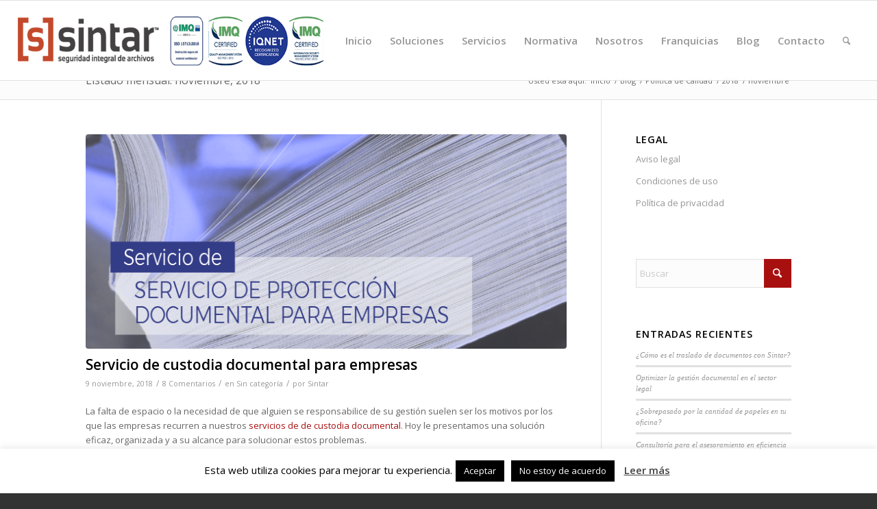

--- FILE ---
content_type: application/javascript
request_url: https://sintar.es/wp-content/uploads/dynamic_avia/avia-footer-scripts-d19976a00d2bc361f03681f5f9e81d69---695d4bc62d8db.js
body_size: 55645
content:
(function(){'use strict';var i=0,e={};function t(o){if(!o){throw new Error('No options passed to Waypoint constructor')};if(!o.element){throw new Error('No element option passed to Waypoint constructor')};if(!o.handler){throw new Error('No handler option passed to Waypoint constructor')};this.key='waypoint-'+i;this.options=t.Adapter.extend({},t.defaults,o);this.element=this.options.element;this.adapter=new t.Adapter(this.element);this.callback=o.handler;this.axis=this.options.horizontal?'horizontal':'vertical';this.enabled=this.options.enabled;this.triggerPoint=null;this.group=t.Group.findOrCreate({name:this.options.group,axis:this.axis});this.context=t.Context.findOrCreateByElement(this.options.context);if(t.offsetAliases[this.options.offset]){this.options.offset=t.offsetAliases[this.options.offset]};this.group.add(this);this.context.add(this);e[this.key]=this;i+=1};t.prototype.queueTrigger=function(t){this.group.queueTrigger(this,t)};t.prototype.trigger=function(t){if(!this.enabled){return};if(this.callback){this.callback.apply(this,t)}};t.prototype.destroy=function(){this.context.remove(this);this.group.remove(this);delete e[this.key]};t.prototype.disable=function(){this.enabled=!1;return this};t.prototype.enable=function(){this.context.refresh();this.enabled=!0;return this};t.prototype.next=function(){return this.group.next(this)};t.prototype.previous=function(){return this.group.previous(this)};t.invokeAll=function(t){var o=[];for(var r in e){o.push(e[r])};for(var i=0,n=o.length;i<n;i++){o[i][t]()}};t.destroyAll=function(){t.invokeAll('destroy')};t.disableAll=function(){t.invokeAll('disable')};t.enableAll=function(){t.Context.refreshAll();for(var i in e){e[i].enabled=!0};return this};t.refreshAll=function(){t.Context.refreshAll()};t.viewportHeight=function(){return window.innerHeight||document.documentElement.clientHeight};t.viewportWidth=function(){return document.documentElement.clientWidth};t.adapters=[];t.defaults={context:window,continuous:!0,enabled:!0,group:'default',horizontal:!1,offset:0};t.offsetAliases={'bottom-in-view':function(){return this.context.innerHeight()-this.adapter.outerHeight()},'right-in-view':function(){return this.context.innerWidth()-this.adapter.outerWidth()}};window.Waypoint=t}());(function(){'use strict';function r(t){window.setTimeout(t,1000/60)};var n=0,i={};var e=window.Waypoint,o=window.onload;function t(o){this.element=o;this.Adapter=e.Adapter;this.adapter=new this.Adapter(o);this.key='waypoint-context-'+n;this.didScroll=!1;this.didResize=!1;this.oldScroll={x:this.adapter.scrollLeft(),y:this.adapter.scrollTop()};this.waypoints={vertical:{},horizontal:{}};o.waypointContextKey=this.key;i[o.waypointContextKey]=this;n+=1;if(!e.windowContext){e.windowContext=!0;e.windowContext=new t(window)};this.createThrottledScrollHandler();this.createThrottledResizeHandler()};t.prototype.add=function(t){var e=t.options.horizontal?'horizontal':'vertical';this.waypoints[e][t.key]=t;this.refresh()};t.prototype.checkEmpty=function(){var t=this.Adapter.isEmptyObject(this.waypoints.horizontal),e=this.Adapter.isEmptyObject(this.waypoints.vertical),o=this.element==this.element.window;if(t&&e&&!o){this.adapter.off('.waypoints');delete i[this.key]}};t.prototype.createThrottledResizeHandler=function(){var t=this;function i(){t.handleResize();t.didResize=!1};this.adapter.on('resize.waypoints',function(){if(!t.didResize){t.didResize=!0;e.requestAnimationFrame(i)}})};t.prototype.createThrottledScrollHandler=function(){var t=this;function i(){t.handleScroll();t.didScroll=!1};this.adapter.on('scroll.waypoints',function(){if(!t.didScroll||e.isTouch){t.didScroll=!0;e.requestAnimationFrame(i)}})};t.prototype.handleResize=function(){e.Context.refreshAll()};t.prototype.handleScroll=function(){var n={};var i={horizontal:{newScroll:this.adapter.scrollLeft(),oldScroll:this.oldScroll.x,forward:'right',backward:'left'},vertical:{newScroll:this.adapter.scrollTop(),oldScroll:this.oldScroll.y,forward:'down',backward:'up'}};for(var o in i){var e=i[o],u=e.newScroll>e.oldScroll,f=u?e.forward:e.backward;for(var p in this.waypoints[o]){var t=this.waypoints[o][p];if(t.triggerPoint===null){continue};var r=e.oldScroll<t.triggerPoint,s=e.newScroll>=t.triggerPoint,l=r&&s,h=!r&&!s;if(l||h){t.queueTrigger(f);n[t.group.id]=t.group}}};for(var a in n){n[a].flushTriggers()};this.oldScroll={x:i.horizontal.newScroll,y:i.vertical.newScroll}};t.prototype.innerHeight=function(){if(this.element==this.element.window){return e.viewportHeight()};return this.adapter.innerHeight()};t.prototype.remove=function(t){delete this.waypoints[t.axis][t.key];this.checkEmpty()};t.prototype.innerWidth=function(){if(this.element==this.element.window){return e.viewportWidth()};return this.adapter.innerWidth()};t.prototype.destroy=function(){var e=[];for(var i in this.waypoints){for(var n in this.waypoints[i]){e.push(this.waypoints[i][n])}};for(var t=0,o=e.length;t<o;t++){e[t].destroy()}};t.prototype.refresh=function(){var n=this.element==this.element.window,y=n?undefined:this.adapter.offset(),r={};var p;this.handleScroll();p={horizontal:{contextOffset:n?0:y.left,contextScroll:n?0:this.oldScroll.x,contextDimension:this.innerWidth(),oldScroll:this.oldScroll.x,forward:'right',backward:'left',offsetProp:'left'},vertical:{contextOffset:n?0:y.top,contextScroll:n?0:this.oldScroll.y,contextDimension:this.innerHeight(),oldScroll:this.oldScroll.y,forward:'down',backward:'up',offsetProp:'top'}};for(var h in p){var i=p[h];for(var g in this.waypoints[h]){var t=this.waypoints[h][g],o=t.options.offset,u=t.triggerPoint,f=0,s=u==null,c,a,l,d,w;if(t.element!==t.element.window){f=t.adapter.offset()[i.offsetProp]};if(typeof o==='function'){o=o.apply(t)}
else if(typeof o==='string'){o=parseFloat(o);if(t.options.offset.indexOf('%')>-1){o=Math.ceil(i.contextDimension*o/100)}};c=i.contextScroll-i.contextOffset;t.triggerPoint=Math.floor(f+c-o);a=u<i.oldScroll;l=t.triggerPoint>=i.oldScroll;d=a&&l;w=!a&&!l;if(!s&&d){t.queueTrigger(i.backward);r[t.group.id]=t.group}
else if(!s&&w){t.queueTrigger(i.forward);r[t.group.id]=t.group}
else if(s&&i.oldScroll>=t.triggerPoint){t.queueTrigger(i.forward);r[t.group.id]=t.group}}};e.requestAnimationFrame(function(){for(var t in r){r[t].flushTriggers()}});return this};t.findOrCreateByElement=function(e){return t.findByElement(e)||new t(e)};t.refreshAll=function(){for(var t in i){i[t].refresh()}};t.findByElement=function(t){return i[t.waypointContextKey]};window.onload=function(){if(o){o()};t.refreshAll()};e.requestAnimationFrame=function(t){var e=window.requestAnimationFrame||window.mozRequestAnimationFrame||window.webkitRequestAnimationFrame||r;e.call(window,t)};e.Context=t}());(function(){'use strict';function i(t,e){return t.triggerPoint-e.triggerPoint};function n(t,e){return e.triggerPoint-t.triggerPoint};var o={vertical:{},horizontal:{}};var e=window.Waypoint;function t(t){this.name=t.name;this.axis=t.axis;this.id=this.name+'-'+this.axis;this.waypoints=[];this.clearTriggerQueues();o[this.axis][this.name]=this};t.prototype.add=function(t){this.waypoints.push(t)};t.prototype.clearTriggerQueues=function(){this.triggerQueues={up:[],down:[],left:[],right:[]}};t.prototype.flushTriggers=function(){for(var o in this.triggerQueues){var e=this.triggerQueues[o],a=o==='up'||o==='left';e.sort(a?n:i);for(var t=0,s=e.length;t<s;t+=1){var r=e[t];if(r.options.continuous||t===e.length-1){r.trigger([o])}}};this.clearTriggerQueues()};t.prototype.next=function(t){this.waypoints.sort(i);var o=e.Adapter.inArray(t,this.waypoints),n=o===this.waypoints.length-1;return n?null:this.waypoints[o+1]};t.prototype.previous=function(t){this.waypoints.sort(i);var o=e.Adapter.inArray(t,this.waypoints);return o?this.waypoints[o-1]:null};t.prototype.queueTrigger=function(t,e){this.triggerQueues[e].push(t)};t.prototype.remove=function(t){var i=e.Adapter.inArray(t,this.waypoints);if(i>-1){this.waypoints.splice(i,1)}};t.prototype.first=function(){return this.waypoints[0]};t.prototype.last=function(){return this.waypoints[this.waypoints.length-1]};t.findOrCreate=function(e){return o[e.axis][e.name]||new t(e)};e.Group=t}());(function(){'use strict';var t=window.jQuery,i=window.Waypoint;function e(e){this.$element=t(e)};t.each(['innerHeight','innerWidth','off','offset','on','outerHeight','outerWidth','scrollLeft','scrollTop'],function(t,i){e.prototype[i]=function(){var t=Array.prototype.slice.call(arguments);return this.$element[i].apply(this.$element,t)}});t.each(['extend','inArray','isEmptyObject'],function(i,o){e[o]=t[o]});i.adapters.push({name:'jquery',Adapter:e});i.Adapter=e}());(function(){'use strict';var e=window.Waypoint;function t(t){return function(){var o=[],i=arguments[0];if('function'===typeof arguments[0]){i=t.extend({},arguments[1]);i.handler=arguments[0]};this.each(function(){var n=t.extend({},i,{element:this});if(typeof n.context==='string'){n.context=t(this).closest(n.context)[0]};o.push(new e(n))});return o}};if(window.jQuery){window.jQuery.fn.waypoint=t(window.jQuery)};if(window.Zepto){window.Zepto.fn.waypoint=t(window.Zepto)}}());;if(!Array.isArray){Array.isArray=function(e){return Object.prototype.toString.call(e)==='[object Array]'}}(function(e){'use strict';const opt={'bubbles':!0,'cancelable':!0};e(window).on('av-height-change',function(e){const event=new CustomEvent('avia_height_change',opt);window.dispatchEvent(event)});e('body').on('av_resize_finished',function(e){const event=new CustomEvent('avia_resize_finished',opt);document.body.dispatchEvent(event)})})(jQuery);(function(e){'use strict';e(function(){e.avia_utilities=e.avia_utilities||{};o('html');s('html');c();i();new e.AviaTooltip({'class':'avia-search-tooltip',data:'avia-search-tooltip',event:'click',position:'bottom',scope:'body',attach:'element',within_screen:!0,close_keys:27});new e.AviaTooltip({'class':'avia-related-tooltip',data:'avia-related-tooltip',scope:'.related_posts, .av-share-box',attach:'element',delay:0});new e.AviaAjaxSearch({scope:'#header, .avia_search_element'});if(e.fn.avia_iso_sort){e('.grid-sort-container').avia_iso_sort()};a();e.avia_utilities.avia_ajax_call();e.avia_utilities.postSwipeSupport()});e.avia_utilities=e.avia_utilities||{};e.avia_utilities.postSwipeSupport=function(){if(!e.fn.avia_swipe_trigger){return};const body=document.getElementsByTagName('body'),methods={};methods.beforeTrigger=function(t,i){const loader=e.avia_utilities.loading();loader.show()};methods.afterTrigger=function(e,t){let body=document.getElementsByTagName('body');if(!body.length){return};let dir=t=='prev'?'swiped-ltr':'swiped-rtl';body[0].classList.add('av-post-swiped-overlay',dir)};if(!body.length||!body[0].classList.contains('avia-post-nav-swipe-enabled')){return};let single=document.querySelector('.single #main');if(single==null){return};let prev=document.querySelector('#wrap_all .avia-post-nav.avia-post-prev'),next=document.querySelector('#wrap_all .avia-post-nav.avia-post-next'),param={prev:prev,next:next,delay_trigger:!0,event:{prev:'native_click',next:'native_click'},beforeTrigger:methods.beforeTrigger,afterTrigger:methods.afterTrigger};e(single).avia_swipe_trigger(param)};e.avia_utilities.avia_ajax_call=function(t){if(typeof t=='undefined'){t='body'};e('a.avianolink').on('click',function(e){e.preventDefault()});e('a.aviablank').attr('target','_blank');if(e.fn.avia_activate_lightbox){e(t).avia_activate_lightbox()};if(e.fn.avia_scrollspy){if(t=='body'){e('body').avia_scrollspy({target:'.main_menu .menu li > a'})}
else{e('body').avia_scrollspy('refresh')}};if(e.fn.avia_smoothscroll){e('a[href*="#"]',t).avia_smoothscroll(t)};l(t);n(t);r(t);if(e.fn.avia_html5_activation&&e.fn.mediaelementplayer){e('.avia_video, .avia_audio',t).avia_html5_activation({ratio:'16:9'})}};e.avia_utilities.log=function(e,t,i){if(typeof console=='undefined'){return};if(typeof t=='undefined'){t='log'};t='AVIA-'+t.toUpperCase();console.log('['+t+'] '+e);if(typeof i!='undefined'){console.log(i)}};function i(){var n=e(window),i=e('html').is('.html_header_sidebar')?'#main':'#header',a=e(i),r=a.parents('div').eq(0),l=e(i+' .container').first(),t='',o=function(){var i='',o=Math.round(l.width()),s=Math.round(a.width()),n=Math.round(r.width());i+=' #header .three.units{width:'+(o*0.25)+'px;}';i+=' #header .six.units{width:'+(o*0.50)+'px;}';i+=' #header .nine.units{width:'+(o*0.75)+'px;}';i+=' #header .twelve.units{width:'+(o)+'px;}';i+=' .av-framed-box .av-layout-tab-inner .container{width:'+(n)+'px;}';i+=' .html_header_sidebar .av-layout-tab-inner .container{width:'+(s)+'px;}';i+=' .boxed .av-layout-tab-inner .container{width:'+(s)+'px;}';i+=' .av-framed-box#top .av-submenu-container{width:'+(n)+'px;}';try{t.text(i)}catch(p){t.remove();var c=e('head').first();t=e('<style type=\'text/css\' id=\'av-browser-width-calc\'>'+i+'</style>').appendTo(c)}};if(e('.avia_mega_div').length>0||e('.av-layout-tab-inner').length>0||e('.av-submenu-container').length>0){var s=e('head').first();t=e('<style type=\'text/css\' id=\'av-browser-width-calc\'></style>').appendTo(s);n.on('debouncedresize',o);o()}};function a(){var t=e('.sidebar_shadow#top #main .sidebar'),i=e('.sidebar_shadow .content');if(t.height()>=i.height()){t.addClass('av-enable-shadow')}
else{i.addClass('av-enable-shadow')}};function t(t,a){var i=this,n=i.process.bind(i),o=i.refresh.bind(i),r=e(t).is('body')?e(window):e(t),s;i.$body=e('body');i.$win=e(window);i.options=e.extend({},e.fn.avia_scrollspy.defaults,a);i.selector=(i.options.target||((s=e(t).attr('href'))&&s.replace(/.*(?=#[^\s]+$)/,''))||'');i.activation_true=!1;if(i.$body.find(i.selector+'[href*=\'#\']').length){i.$scrollElement=r.on('scroll.scroll-spy.data-api',n);i.$win.on('av-height-change',o);i.$body.on('av_resize_finished',o);i.activation_true=!0;i.checkFirst();setTimeout(function(){i.refresh();i.process()},100)}};t.prototype={constructor:t,checkFirst:function(){var e=window.location.href.split('#')[0],t=this.$body.find(this.selector+'[href=\''+e+'\']').attr('href',e+'#top')},refresh:function(){if(!this.activation_true)return;var t=this,i;this.offsets=e([]);this.targets=e([]);i=this.$body.find(this.selector).map(function(){var s=e(this),n=s.data('target')||s.attr('href'),i=this.hash,i=i.replace(/\//g,''),a=/^#\w/.test(i)&&e(i),o=t.$scrollElement.get(0),r=o!=null&&o===o.window;return(a&&a.length&&[[a.position().top+(!r&&t.$scrollElement.scrollTop()),n]])||null}).sort(function(e,t){return e[0]-t[0]}).each(function(){t.offsets.push(this[0]);t.targets.push(this[1])})},process:function(){if(!this.offsets)return;if(isNaN(this.options.offset))this.options.offset=0;var i=this.$scrollElement.scrollTop()+this.options.offset,s=this.$scrollElement[0].scrollHeight||this.$body[0].scrollHeight,n=s-this.$scrollElement.height(),t=this.offsets,a=this.targets,o=this.activeTarget,e;if(i>=n){return o!=(e=a.last()[0])&&this.activate(e)};for(e=t.length;e--;){o!=a[e]&&i>=t[e]&&(!t[e+1]||i<=t[e+1])&&this.activate(a[e])}},activate:function(t){var i,a;this.activeTarget=t;e(this.selector).parent('.'+this.options.applyClass).removeClass(this.options.applyClass);a=this.selector+'[data-target="'+t+'"],'+this.selector+'[href="'+t+'"]';i=e(a).parent('li').addClass(this.options.applyClass);if(i.parent('.sub-menu').length){i=i.closest('li.dropdown_ul_available').addClass(this.options.applyClass)};i.trigger('activate')}};e.fn.avia_scrollspy=function(i){return this.each(function(){var o=e(this),a=o.data('scrollspy'),s=typeof i=='object'&&i;if(!a)o.data('scrollspy',(a=new t(this,s)));if(typeof i=='string')a[i]()})};e.fn.avia_scrollspy.Constructor=t;e.fn.avia_scrollspy.calc_offset=function(){var t=(parseInt(e('.html_header_sticky #main').data('scroll-offset'),10))||0,i=(e('.html_header_sticky:not(.html_top_nav_header) #header_main_alternate').outerHeight())||0,a=(e('.html_header_sticky.html_header_unstick_top_disabled #header_meta').outerHeight())||0,o=1,s=parseInt(e('html').css('margin-top'),10)||0,n=parseInt(e('.av-frame-top ').outerHeight(),10)||0;return t+i+a+o+s+n};e.fn.avia_scrollspy.defaults={offset:e.fn.avia_scrollspy.calc_offset(),applyClass:'current-menu-item'};function o(t){var i={},n=function(e){e=e.toLowerCase();var t=/(edge)\/([\w.]+)/.exec(e)||/(opr)[\/]([\w.]+)/.exec(e)||/(chrome)[ \/]([\w.]+)/.exec(e)||/(iemobile)[\/]([\w.]+)/.exec(e)||/(version)(applewebkit)[ \/]([\w.]+).*(safari)[ \/]([\w.]+)/.exec(e)||/(webkit)[ \/]([\w.]+).*(version)[ \/]([\w.]+).*(safari)[ \/]([\w.]+)/.exec(e)||/(webkit)[ \/]([\w.]+)/.exec(e)||/(opera)(?:.*version|)[ \/]([\w.]+)/.exec(e)||/(msie) ([\w.]+)/.exec(e)||e.indexOf('trident')>=0&&/(rv)(?::| )([\w.]+)/.exec(e)||e.indexOf('compatible')<0&&/(mozilla)(?:.*? rv:([\w.]+)|)/.exec(e)||[];return{browser:t[5]||t[3]||t[1]||'',version:t[2]||t[4]||'0',versionNumber:t[4]||t[2]||'0'}};var o=n(navigator.userAgent);if(o.browser){i.browser=o.browser;i[o.browser]=!0;i.version=o.version};if(i.chrome){i.webkit=!0}
else if(i.webkit){i.safari=!0};if(typeof(i)!=='undefined'){var a='',s=i.version?parseInt(i.version):'';if(i.msie||i.rv||i.iemobile){a+='avia-msie'}
else if(i.webkit){a+='avia-webkit'}
else if(i.mozilla){a+='avia-mozilla'};if(i.version)a+=' '+a+'-'+s+' ';if(i.browser)a+=' avia-'+i.browser+' avia-'+i.browser+'-'+s+' '};if(t){e(t).addClass(a)};return a};function s(t){var i=[];e.avia_utilities.isTouchDevice='ontouchstart' in window||window.DocumentTouch&&document instanceof window.DocumentTouch||navigator.maxTouchPoints>0||window.navigator.msMaxTouchPoints>0;i.push(e.avia_utilities.isTouchDevice?'touch-device':'no-touch-device');e.avia_utilities.pointerDevices=[];if(typeof window.matchMedia!='function'){e.avia_utilities.pointerDevices.push('undefined');i.push('pointer-device-undefined')}
else{var a=!1;if(window.matchMedia('(any-pointer: fine)')){i.push('pointer-device-fine');e.avia_utilities.pointerDevices.push('fine');a=!0};if(window.matchMedia('(any-pointer: coarse)')){i.push('pointer-device-coarse');e.avia_utilities.pointerDevices.push('coarse');if(!a){i.push('pointer-device-coarse-only')}};if(!e.avia_utilities.pointerDevices.length){i.push('pointer-device-none');e.avia_utilities.pointerDevices.push('none')}};if('undefined'==typeof e.avia_utilities.isMobile){if(/Android|webOS|iPhone|iPad|iPod|BlackBerry|IEMobile|Opera Mini/i.test(navigator.userAgent)&&'ontouchstart' in document.documentElement){e.avia_utilities.isMobile=!0}
else{e.avia_utilities.isMobile=!1}};e(t).addClass(i.join(' '))};e.fn.avia_html5_activation=function(t){var i={ratio:'16:9'};var t=e.extend(i,t);this.each(function(){var t=e(this),s='#'+t.attr('id'),o=t.attr('poster'),i=['playpause','progress','current','duration','tracks','volume'],a=t.closest('.avia-video');if(a.length>0&&a.hasClass('av-html5-fullscreen-btn')){i.push('fullscreen')};if(!e(this).prop('controls')){i=[]};t.mediaelementplayer({defaultVideoWidth:480,defaultVideoHeight:270,videoWidth:-1,videoHeight:-1,audioWidth:400,audioHeight:30,startVolume:0.8,loop:!1,enableAutosize:!1,features:i,alwaysShowControls:!1,iPadUseNativeControls:!1,iPhoneUseNativeControls:!1,AndroidUseNativeControls:!1,alwaysShowHours:!1,showTimecodeFrameCount:!1,framesPerSecond:25,enableKeyboard:!0,pauseOtherPlayers:!1,poster:o,success:function(i,a,o){e.AviaVideoAPI.players[t.attr('id').replace(/_html5/,'')]=o;setTimeout(function(){if(i.pluginType=='flash'){i.addEventListener('canplay',function(){t.trigger('av-mediajs-loaded')},!1)}
else{t.trigger('av-mediajs-loaded').addClass('av-mediajs-loaded')};i.addEventListener('ended',function(){t.trigger('av-mediajs-ended')},!1);var a=document.getElementById(e(i).attr('id')+'_html5');if(a&&a!==i){i.addEventListener('ended',function(){e(a).trigger('av-mediajs-ended')})}},10)},error:function(){},keyActions:[]})})};function n(t){if(e.avia_utilities.isMobile){return};if(e('body').hasClass('av-disable-avia-hover-effect')){return};var o='',a=e.avia_utilities.supports('transition'),i=[];if(t=='body'){i=e('#main a img').parents('a').not('.noLightbox, .noLightbox a, .avia-gallery-thumb a, .ls-wp-container a, .noHover, .noHover a, .av-logo-container .logo a').add('#main .avia-hover-fx')}
else{i=e('a img',t).parents('a').not('.noLightbox, .noLightbox a, .avia-gallery-thumb a, .ls-wp-container a, .noHover, .noHover a, .av-logo-container .logo a').add('.avia-hover-fx',t)};i.each(function(t){var o=e(this),r=o.find('img').first();if(r.hasClass('alignleft')){o.addClass('alignleft').css({float:'left',margin:0,padding:0})};if(r.hasClass('alignright')){o.addClass('alignright').css({float:'right',margin:0,padding:0})};if(r.hasClass('aligncenter')){o.addClass('aligncenter').css({float:'none','text-align':'center',margin:0,padding:0})};if(r.hasClass('alignnone')){o.addClass('alignnone').css({margin:0,padding:0});if(!o.css('display')||o.css('display')=='inline'){o.css({display:'inline-block'})}};if(!o.css('position')||o.css('position')=='static'){o.css({position:'relative',overflow:'hidden'})};var l=o.attr('href'),s='overlay-type-video',p=o.data('opacity')||0.7,c=5,n=o.find('.image-overlay');if(l){if(l.match(/(jpg|gif|jpeg|png|tif)/)){s='overlay-type-image'};if(!l.match(/(jpg|gif|jpeg|png|\.tif|\.mov|\.swf|vimeo\.com|youtube\.com)/)){s='overlay-type-extern'}};if(!n.length){n=e('<span class=\'image-overlay '+s+'\'><span class=\'image-overlay-inside\'></span></span>').appendTo(o)};o.on('mouseenter',function(t){var i=o.find('img').first(),r=i.get(0),l=i.outerHeight(),f=i.outerWidth(),d=i.position(),h=o.css('display'),n=o.find('.image-overlay');if(l>100){if(!n.length){n=e('<span class=\'image-overlay '+s+'\'><span class=\'image-overlay-inside\'></span></span>').appendTo(o)};if(o.height()==0){o.addClass(r.className);r.className=''};if(!h||h=='inline'){o.css({display:'block'})};n.css({left:(d.left-c)+parseInt(i.css('margin-left'),10),top:d.top+parseInt(i.css('margin-top'),10)}).css({overflow:'hidden',display:'block','height':l,'width':(f+(2*c))});if(a===!1){n.stop().animate({opacity:p},400)}}
else{n.css({display:'none'})}}).on('mouseleave',i,function(){if(n.length){if(a===!1){n.stop().animate({opacity:0},400)}}})})}(function(e){e.fn.avia_smoothscroll=function(t){if(!this.length){return};var a=e(window),h=e('#header'),f=e('.html_header_top.html_header_sticky #main').not('.page-template-template-blank-php #main'),u=e('.html_header_top.html_header_unstick_top_disabled #header_meta'),v=e('.html_header_top:not(.html_top_nav_header) #header_main_alternate'),m=e('.html_header_top.html_top_nav_header'),l=e('.html_header_top.html_header_shrinking').length,c=e('.av-frame-top'),i=0,p=e.avia_utilities.isMobile,o=e('.sticky_placeholder').first(),d=function(){if(h.css('position')=='fixed'){var t=parseInt(f.data('scroll-offset'),10)||0,a=parseInt(u.outerHeight(),10)||0,o=parseInt(v.outerHeight(),10)||0;if(t>0&&l){t=(t/2)+a+o}
else{t=t+a+o};t+=parseInt(e('html').css('margin-top'),10);i=t}
else{i=parseInt(e('html').css('margin-top'),10)};if(c.length){i+=c.height()};if(m.length){i=e('.html_header_sticky #header_main_alternate').height()+parseInt(e('html').css('margin-top'),10)};if(p){i=0}};if(p){l=!1};d();a.on('debouncedresize av-height-change',d);var s=window.location.hash.replace(/\//g,'');if(i>0&&s&&t=='body'&&s.charAt(1)!='!'&&s.indexOf('=')===-1){var n=e(s),r=0;if(n.length){a.on('scroll.avia_first_scroll',function(){setTimeout(function(){if(o.length&&n.offset().top>o.offset().top){r=o.outerHeight()-3};a.off('scroll.avia_first_scroll').scrollTop(n.offset().top-i-r)},10)})}};return this.each(function(){e(this).on('click',function(t){var n=this.hash.replace(/\//g,''),p=e(this),r=p.data(),u=!1,b='undefined'!=typeof r.no_scroll_in_viewport&&r.no_scroll_in_viewport==1,T='undefined'!=typeof r.ignore_hash&&r.ignore_hash==1;if(n!=''&&n!='#'&&n!='#prev'&&n!='#next'&&!p.is('.comment-reply-link, #cancel-comment-reply-link, .no-scroll')){var s='',f='';if('#next-section'==n){f=n;var w=p.parents('.container_wrap').eq(0).nextAll('.container_wrap');w.each(function(){var t=e(this);if(t.css('display')=='none'||t.css('visibility')=='hidden'){return};s=t;return!1});if('object'==typeof s&&s.length>0){n='#'+s.attr('id')}}
else{s=e(this.hash.replace(/\//g,''))};if(s.length&&b){const rect=s[0].getBoundingClientRect();if(rect.top>i&&(rect.top<(window.innerHeight||document.documentElement.clientHeight))){u=!0}};if(s.length&&!u){var d=a.scrollTop(),h=s.offset().top,l=h-i,c=window.location.hash,c=c.replace(/\//g,''),v=window.location.href.replace(c,''),m=this,g=r.duration||1200,y=r.easing||'easeInOutQuint';if(o.length&&h>o.offset().top){l-=o.outerHeight()-3};if('undefined'!=typeof r.scroll_top_offset&&Number.isInteger(r.scroll_top_offset)){l-=r.scroll_top_offset};if(v+n==m||f){if(d!=l){if(!(d==0&&l<=0)){a.trigger('avia_smooth_scroll_start');e('html:not(:animated),body:not(:animated)').animate({scrollTop:l},g,y,function(){a.trigger('avia_smooth_scroll_end');if(!T){if(window.history.replaceState){window.history.replaceState('','',n)}}})}};t.preventDefault()}}}})})}})(jQuery);function r(e){var t=jQuery('iframe[src*="youtube.com"]:not(.av_youtube_frame)',e),i=jQuery('iframe[src*="youtube.com"]:not(.av_youtube_frame) object, iframe[src*="youtube.com"]:not(.av_youtube_frame) embed',e).attr('wmode','opaque');t.each(function(){var t=jQuery(this),e=t.attr('src');if(e){if(e.indexOf('?')!==-1){e+='&wmode=opaque&rel=0'}
else{e+='?wmode=opaque&rel=0'};t.attr('src',e)}})};function l(e){if(!e)e=document;var a=jQuery(window),t=jQuery('.avia-iframe-wrap iframe:not(.avia-slideshow iframe):not(iframe.no_resize):not(.avia-video iframe):not(.wp-embedded-content)',e),i=function(){t.each(function(){var t=jQuery(this),i=t.parent(),e=56.25;if(this.width&&this.height){e=(100/this.width)*this.height;i.css({'padding-bottom':e+'%'})}})};i()};function c(){var i=e(window),o=!1,t=e('#scroll-top-link'),a=function(){var e=i.scrollTop();if(e<500){t.removeClass('avia_pop_class')}
else if(!t.is('.avia_pop_class')){t.addClass('avia_pop_class')}};i.on('scroll',function(){window.requestAnimationFrame(a)});a()};e.AviaAjaxSearch=function(t){var i={delay:300,minChars:3,scope:'body'};this.options=e.extend({},i,t);this.scope=e(this.options.scope);this.timer=!1;this.lastVal='';this.bind_events()};e.AviaAjaxSearch.prototype={bind_events:function(){this.scope.on('keyup','#s:not(".av_disable_ajax_search #s")',this.try_search.bind(this));this.scope.on('click','#s.av-results-parked',this.reset.bind(this))},try_search:function(t){var i=e(t.currentTarget).parents('form').eq(0),a=i.find('.ajax_search_response');clearTimeout(this.timer);if(t.keyCode===27){this.reset(t);return};if(t.currentTarget.value.length>=this.options.minChars&&this.lastVal!=t.currentTarget.value.trim()){this.timer=setTimeout(this.do_search.bind(this,t),this.options.delay)}
else if(t.currentTarget.value.length==0){this.timer=setTimeout(this.reset.bind(this,t),this.options.delay)}},reset:function(t){var i=e(t.currentTarget).parents('form').eq(0),a=i.find('.ajax_search_response'),o=e(i.attr('data-ajaxcontainer')).find('.ajax_search_response'),s=e(t.currentTarget);if(e(t.currentTarget).hasClass('av-results-parked')){a.show();o.show();e('body > .ajax_search_response').show()}
else{a.remove();o.remove();s.val('');e('body > .ajax_search_response').remove()}},do_search:function(t){var w=this,l=e(t.currentTarget).attr('autocomplete','off'),c=e(t.currentTarget).parents('.av_searchform_wrapper').eq(0),d=c.offset(),m=c.outerWidth(),g=c.outerHeight(),i=l.parents('form').eq(0),y=i.find('#searchsubmit'),s=i,a=s.find('.ajax_search_response'),h=e('<div class="ajax_load"><span class="ajax_load_inner"></span></div>'),n=i.attr('action'),p=i.serialize(),f=i.data('element_id'),u=i.data('custom_color');p+='&action=avia_ajax_search';if(!a.length){a=e('<div class="ajax_search_response" style="display:none;"></div>')};if('undefined'!=typeof f){a.addClass(f)};if('undefined'!=typeof u&&u!=''){a.addClass('av_has_custom_color')};if(i.attr('id')=='searchform_element'){a.addClass('av_searchform_element_results')};if(n.indexOf('?')!=-1){n=n.split('?');p+='&'+n[1]};if(i.attr('data-ajaxcontainer')){var r=i.attr('data-ajaxcontainer');if(e(r).length){e(r).find('.ajax_search_response').remove();s=e(r)}};o={};if(i.hasClass('av_results_container_fixed')){e('body').find('.ajax_search_response').remove();s=e('body');var o={top:d.top+g,left:d.left,width:m};a.addClass('main_color');e(window).resize(function(){a.remove();this.reset.bind(this);l.val('')})};if(i.attr('data-results_style')){var v=JSON.parse(i.attr('data-results_style'));o=Object.assign(o,v);if('color' in o){a.addClass('av_has_custom_color')}};a.css(o);if(s.hasClass('avia-section')){a.addClass('container')};a.appendTo(s);if(a.find('.ajax_not_found').length&&t.currentTarget.value.indexOf(this.lastVal)!=-1){return};this.lastVal=t.currentTarget.value;e.ajax({url:avia_framework_globals.ajaxurl,type:'POST',data:p,beforeSend:function(){h.insertAfter(y);i.addClass('ajax_loading_now')},success:function(e){if(e==0){e=''};a.html(e).show()},complete:function(){h.remove();i.removeClass('ajax_loading_now')}});e(document).on('click',function(t){if(!e(t.target).closest(i).length){if(e(a).is(':visible')){e(a).hide();l.addClass('av-results-parked')}}})}};e.AviaTooltip=function(t){var a={delay:1500,delayOut:300,delayHide:0,'class':'avia-tooltip',scope:'body',data:'avia-tooltip',attach:'body',event:'mouseenter',position:'top',extraClass:'avia-tooltip-class',permanent:!1,within_screen:!1,close_keys:null};this.options=e.extend({},a,t);var i='';if(this.options.close_keys!=null){if(!Array.isArray(this.options.close_keys)){this.options.close_keys=[this.options.close_keys]};i=' data-close-keys="'+this.options.close_keys.join(',')+'" '};this.body=e('body');this.scope=e(this.options.scope);this.tooltip=e('<div class="'+this.options['class']+' avia-tt"'+i+'><span class="avia-arrow-wrap"><span class="avia-arrow"></span></span></div>');this.inner=e('<div class="inner_tooltip"></div>').prependTo(this.tooltip);this.open=!1;this.timer=!1;this.active=!1;this.bind_events()};e.AviaTooltip.openTTs=[];e.AviaTooltip.openTT_Elements=[];e.AviaTooltip.prototype={bind_events:function(){var i='.av-permanent-tooltip [data-'+this.options.data+']',t='[data-'+this.options.data+']:not( .av-permanent-tooltip [data-'+this.options.data+'])';this.scope.on('av_permanent_show',i,this.display_tooltip.bind(this));e(i).addClass('av-perma-tooltip').trigger('av_permanent_show');this.scope.on(this.options.event+' mouseleave',t,this.start_countdown.bind(this));if(this.options.event!='click'){this.scope.on('mouseleave',t,this.hide_tooltip.bind(this));this.scope.on('click',t,this.hide_on_click_tooltip.bind(this))}
else{this.body.on('mousedown',this.hide_tooltip.bind(this))};if(this.options.close_keys!=null){this.body.on('keyup',this.close_on_keyup.bind(this))}},start_countdown:function(t){clearTimeout(this.timer);var a=this.options.event=='click'?t.target:t.currentTarget,o=e(a);if(t.type==this.options.event){var i=this.options.event=='click'?0:this.open?0:this.options.delay;this.timer=setTimeout(this.display_tooltip.bind(this,t),i)}
else if(t.type=='mouseleave'){if(!o.hasClass('av-close-on-click-tooltip')){this.timer=setTimeout(this.stop_instant_open.bind(this,t),this.options.delayOut)}};t.preventDefault()},reset_countdown:function(e){clearTimeout(this.timer);this.timer=!1},display_tooltip:function(t){let _self=this,target=this.options.event=='click'?t.target:t.currentTarget,text=e(target).data(this.options.data);text='string'==typeof text?text.trim():'';if(e('header').hasClass('av_header_transparency')){if(text==''){target=t.currentTarget;text=e(target).data(this.options.data);text='string'==typeof text?text.trim():''}};let element=e(target),tip_index=element.data('avia-created-tooltip'),extraClass=element.data('avia-tooltip-class'),attach=this.options.attach=='element'?element:this.body,offset=this.options.attach=='element'?element.position():element.offset(),position=element.data('avia-tooltip-position'),align=element.data('avia-tooltip-alignment'),force_append=!1,newTip=!1,is_new_tip=!1;if(element.is('.av-perma-tooltip')){offset={top:0,left:0};attach=element;force_append=!0};if(text==''){return};if(position==''||typeof position=='undefined'){position=this.options.position};if(align==''||typeof align=='undefined'){align='center'};if(typeof tip_index!='undefined'){newTip=e.AviaTooltip.openTTs[tip_index]}
else{this.inner.html(text);newTip=this.tooltip.clone();is_new_tip=!0;if(this.options.attach=='element'&&force_append!==!0){newTip.insertAfter(attach)}
else{newTip.appendTo(attach)};if(extraClass!=''){newTip.addClass(extraClass)}};if(this.open&&this.active==newTip){return};if(element.hasClass('av-close-on-click-tooltip')){this.hide_all_tooltips()};this.open=!0;this.active=newTip;if((newTip.is(':animated:visible')&&t.type=='click')||element.is('.'+this.options['class'])||element.parents('.'+this.options['class']).length!=0){return};var o={},s={},a='',i='';if(position=='top'||position=='bottom'){switch(align){case'left':i=offset.left;break;case'right':i=offset.left+element.outerWidth()-newTip.outerWidth();break;default:i=(offset.left+(element.outerWidth()/2))-(newTip.outerWidth()/2);break};if(_self.options.within_screen){var n=element.offset().left+(element.outerWidth()/2)-(newTip.outerWidth()/2)+parseInt(newTip.css('margin-left'),10);if(n<0){i=i-n}}}
else{switch(align){case'top':a=offset.top;break;case'bottom':a=offset.top+element.outerHeight()-newTip.outerHeight();break;default:a=(offset.top+(element.outerHeight()/2))-(newTip.outerHeight()/2);break}};switch(position){case'top':a=offset.top-newTip.outerHeight();o={top:a-10,left:i};s={top:a};break;case'bottom':a=offset.top+element.outerHeight();o={top:a+10,left:i};s={top:a};break;case'left':i=offset.left-newTip.outerWidth();o={top:a,left:i-10};s={left:i};break;case'right':i=offset.left+element.outerWidth();o={top:a,left:i+10};s={left:i};break};o['display']='block';o['opacity']=0;s['opacity']=1;newTip.css(o).stop().animate(s,200);newTip.find('input, textarea').trigger('focus');if(is_new_tip){e.AviaTooltip.openTTs.push(newTip);e.AviaTooltip.openTT_Elements.push(element);element.data('avia-created-tooltip',e.AviaTooltip.openTTs.length-1)}},hide_on_click_tooltip:function(t){if(this.options.event=='click'){return};var i=e(t.currentTarget);if(!i.hasClass('av-close-on-click-tooltip')){return};if(!i.find('a')){t.preventDefault()};var o=i.data('avia-created-tooltip');if('undefined'!=typeof o){var a=e.AviaTooltip.openTTs[o];if('undefined'!=typeof a&&a==this.active){this.hide_all_tooltips()}}},close_on_keyup:function(t){if(this.options.close_keys==null){return};if(e.inArray(t.keyCode,this.options.close_keys)<0){return};this.hide_all_tooltips(t.keyCode)},hide_all_tooltips:function(t){var o,s,n,r='undefined'!=typeof t?t+'':null;for(var a=0;a<e.AviaTooltip.openTTs.length;++a){o=e.AviaTooltip.openTTs[a];n=e.AviaTooltip.openTT_Elements[a];s=n.data('avia-tooltip-position');if(r!=null){var i=o.data('close-keys');if('undefined'==typeof i){continue};i=i+'';i=i.split(',');if(e.inArray(r,i)<0){continue}};this.animate_hide_tooltip(o,s)};this.open=!1;this.active=!1},hide_tooltip:function(t){var i=e(t.currentTarget),a,n,o=i.data('avia-tooltip-position'),s=i.data('avia-tooltip-alignment'),a=!1;if(o==''||typeof o=='undefined'){o=this.options.position};if(s==''||typeof s=='undefined'){s='center'};if(this.options.event=='click'){i=e(t.target);if(!i.is('.'+this.options['class'])&&i.parents('.'+this.options['class']).length==0){if(this.active.length){a=this.active;this.active=!1}}}
else{if(!i.hasClass('av-close-on-click-tooltip')){a=i.data('avia-created-tooltip');a=typeof a!='undefined'?e.AviaTooltip.openTTs[a]:!1}};this.animate_hide_tooltip(a,o)},animate_hide_tooltip:function(e,t){if(e){var i={opacity:0};switch(t){case'top':i['top']=parseInt(e.css('top'),10)-10;break;case'bottom':i['top']=parseInt(e.css('top'),10)+10;break;case'left':i['left']=parseInt(e.css('left'),10)-10;break;case'right':i['left']=parseInt(e.css('left'),10)+10;break};e.animate(i,200,function(){e.css({display:'none'})})}},stop_instant_open:function(e){this.open=!1}}})(jQuery);(function(e){'use strict';e(function(){e.event.special.touchstart={setup:function(e,t,i){this.addEventListener('touchstart',i,{passive:!t.includes('noPreventDefault')})}};e.event.special.touchmove={setup:function(e,t,i){this.addEventListener('touchmove',i,{passive:!t.includes('noPreventDefault')})}};e.event.special.wheel={setup:function(e,t,i){this.addEventListener('wheel',i,{passive:!0})}};e.event.special.mousewheel={setup:function(e,t,i){this.addEventListener('mousewheel',i,{passive:!0})}}})})(jQuery);(function(){var i=0,t=['ms','moz','webkit','o'];for(var e=0;e<t.length&&!window.requestAnimationFrame;++e){window.requestAnimationFrame=window[t[e]+'RequestAnimationFrame'];window.cancelAnimationFrame=window[t[e]+'CancelAnimationFrame']||window[t[e]+'CancelRequestAnimationFrame']};if(!window.requestAnimationFrame)window.requestAnimationFrame=function(e,t){var a=new Date().getTime(),o=Math.max(0,16-(a-i)),s=window.setTimeout(function(){e(a+o)},o);i=a+o;return s};if(!window.cancelAnimationFrame)window.cancelAnimationFrame=function(e){clearTimeout(e)}}());jQuery.expr.pseudos.regex=function(e,t,i){var a=i[3].split(','),o=/^(data|css):/,s={method:a[0].match(o)?a[0].split(':')[0]:'attr',property:a.shift().replace(o,'')},n='ig',r=new RegExp(a.join('').replace(/^\s+|\s+$/g,''),n);return r.test(jQuery(e)[s.method](s.property))};(function(i){"use strict";i(function(){i.avia_utilities=i.avia_utilities||{};if("undefined"==typeof i.avia_utilities.isMobile){if(/Android|webOS|iPhone|iPad|iPod|BlackBerry|IEMobile|Opera Mini/i.test(navigator.userAgent)&&"ontouchstart" in document.documentElement){i.avia_utilities.isMobile=!0}
else{i.avia_utilities.isMobile=!1}};if(i.fn.avia_mobile_fixed){i(".avia-bg-style-fixed").avia_mobile_fixed()};if(i.fn.avia_browser_height){i(".av-minimum-height, .avia-fullscreen-slider, .av-cell-min-height").avia_browser_height()};if(i.fn.avia_container_height){i(".av-column-min-height-pc").avia_container_height()};if(i.fn.avia_video_section){i(".av-section-with-video-bg").avia_video_section()};new i.AviaTooltip({"class":"avia-tooltip",data:"avia-tooltip",delay:0,scope:"body"});new i.AviaTooltip({"class":"avia-tooltip avia-icon-tooltip",data:"avia-icon-tooltip",delay:0,scope:"body"});i.avia_utilities.activate_shortcode_scripts();if(i.fn.layer_slider_height_helper){i(".avia-layerslider").layer_slider_height_helper()};if(i.fn.avia_portfolio_preview){i(".grid-links-ajax").avia_portfolio_preview()};if(i.fn.avia_masonry){i(".av-masonry").avia_masonry()};if(i.fn.aviaccordion){i(".aviaccordion").aviaccordion()};if(i.fn.avia_textrotator){i(".av-rotator-container").avia_textrotator()};if(i.fn.avia_sc_tab_section){i(".av-tab-section-container").avia_sc_tab_section()};if(i.fn.avia_hor_gallery){i(".av-horizontal-gallery").avia_hor_gallery()};if(i.fn.avia_link_column){i(".avia-link-column").avia_link_column()};if(i.fn.avia_delayed_animation_in_container){i(".av-animation-delay-container").avia_delayed_animation_in_container()}});i.avia_utilities=i.avia_utilities||{};i.avia_utilities.activate_shortcode_scripts=function(e){if(typeof e=="undefined"){e="body"};if(i.fn.avia_ajax_form){i(".avia_ajax_form:not( .avia-disable-default-ajax )",e).avia_ajax_form()};n(e);if(i.fn.aviaVideoApi){i(".avia-slideshow iframe[src*=\"youtube.com\"], .av_youtube_frame, .av_vimeo_frame, .avia-slideshow video").aviaVideoApi({},"li")};if(i.fn.avia_sc_toggle){i(".togglecontainer",e).avia_sc_toggle()};if(i.fn.avia_sc_tabs){i(".top_tab",e).avia_sc_tabs();i(".sidebar_tab",e).avia_sc_tabs({sidebar:!0})};if(i.fn.avia_sc_gallery){i(".avia-gallery",e).avia_sc_gallery()};if(i.fn.avia_sc_animated_number){i(".avia-animated-number",e).avia_sc_animated_number()};if(i.fn.avia_sc_animation_delayed){i(".av_font_icon",e).avia_sc_animation_delayed({delay:100});i(".avia-image-container",e).avia_sc_animation_delayed({delay:100});i(".av-hotspot-image-container",e).avia_sc_animation_delayed({delay:100});i(".av-animated-generic",e).avia_sc_animation_delayed({delay:100});i(".av-animated-when-visible",e).avia_sc_animation_delayed({delay:100});i(".av-animated-when-almost-visible",e).avia_sc_animation_delayed({delay:100});i(".av-animated-when-visible-95",e).avia_sc_animation_delayed({delay:100})};if(i.fn.avia_sc_iconlist){i(".avia-icon-list.av-iconlist-big.avia-iconlist-animate",e).avia_sc_iconlist()};if(i.fn.avia_sc_progressbar){i(".avia-progress-bar-container",e).avia_sc_progressbar()};if(i.fn.avia_sc_testimonial){i(".avia-testimonial-wrapper",e).avia_sc_testimonial()};if(i.fn.aviaFullscreenSlider){i(".avia-slideshow.av_fullscreen",e).aviaFullscreenSlider()};if(i.fn.aviaSlider){i(".avia-slideshow:not(.av_fullscreen)",e).aviaSlider();i(".avia-content-slider-active",e).aviaSlider({wrapElement:".avia-content-slider-inner",slideElement:".slide-entry-wrap",fullfade:!0});i(".avia-slider-testimonials",e).aviaSlider({wrapElement:".avia-testimonial-row",slideElement:".avia-testimonial",fullfade:!0})};if(i.fn.aviaMagazine){i(".av-magazine-tabs-active",e).aviaMagazine()};if(i.fn.aviaHotspots){i(".av-hotspot-image-container",e).aviaHotspots()};if(i.fn.aviaCountdown){i(".av-countdown-timer",e).aviaCountdown()};if(i.fn.aviaPlayer){i(".av-player",e).aviaPlayer()};if(i.fn.aviaIconCircles){i(".av-icon-circles-container").aviaIconCircles()};if(i.fn.avia_sc_icongrid){i(".avia-icon-grid-container").avia_sc_icongrid()}};function n(e){if(i.fn.avia_waypoints){if(typeof e=="undefined"){e="body"};i(".avia_animate_when_visible",e).avia_waypoints();i(".avia_animate_when_almost_visible",e).avia_waypoints({offset:"80%"});i(".av-animated-when-visible",e).avia_waypoints();i(".av-animated-when-almost-visible",e).avia_waypoints({offset:"80%"});i(".av-animated-when-visible-95",e).avia_waypoints({offset:"95%"});var t=i("*[class*=\"av-custom-animated-top-\"]",e);t.each(function(){var n=i(this),t=n[0].className.split(/\s+/);for(var e=0;e<t.length;e++){if(t[e].indexOf("av-custom-animated-top-")==0){var a=parseInt(t[e].replace("av-custom-animated-top-",""));if(!isNaN(a)&&a<100){n.avia_waypoints({offset:a+"%"})}}}});var a=i("body").hasClass("avia-mobile-no-animations");if(e=="body"&&a){e=".avia_desktop body"};i(".av-animated-generic",e).avia_waypoints({offset:"95%"})}};i.fn.avia_mobile_fixed=function(e){var a=i.avia_utilities.isMobile;if(!a){return};return this.each(function(){var a=i(this).addClass("av-parallax-section"),n=a.attr("style"),e=a.data("section-bg-repeat"),t="";if(e=="stretch"||e=="no-repeat"){e=" avia-full-stretch"}
else{e=""};t="<div class='av-parallax "+e+"' data-avia-parallax-ratio='0.0' style = '"+n+"' ></div>";a.prepend(t);a.attr("style","")})};i.fn.avia_sc_animation_delayed=function(e){var a=0,n=e.delay||50,t=10,o=setTimeout(function(){t=20},500);return this.each(function(){var e=i(this);e.on("avia_start_animation",function(){var e=i(this);if(a<t){a++};setTimeout(function(){e.addClass("avia_start_delayed_animation");if(a>0){a--}},(a*n))})})};i.fn.avia_delayed_animation_in_container=function(e){return this.each(function(){var e=i(this);e.on("avia_start_animation_if_current_slide_is_active",function(){var e=i(this),a=e.find(".avia_start_animation_when_active");a.addClass("avia_start_animation").trigger("avia_start_animation")});e.on("avia_remove_animation",function(){var e=i(this),a=e.find(".avia_start_animation_when_active, .avia_start_animation");a.removeClass("avia_start_animation avia_start_delayed_animation")})})};i.fn.avia_browser_height=function(){if(!this.length){return this};var e=i(window),c=i("html"),n=i("head").first(),r=i("#wpadminbar, #header.av_header_top:not(.html_header_transparency #header), #main>.title_container"),a=i("<style type='text/css' id='av-browser-height'></style>").appendTo(n),o=i(".html_header_sidebar #top #header_main"),l=i(".html_header_sidebar .avia-fullscreen-slider.avia-builder-el-0.avia-builder-el-no-sibling").addClass("av-solo-full"),t=[25,50,75],s=function(){let css="",wh100=e.height(),ww100=e.width(),wh100_mod=wh100,whCover=(wh100/9)*16,wwCover=(ww100/16)*9,solo=0;if(o.length){solo=o.height()};r.each(function(){wh100_mod-=this.offsetHeight-1});let whCoverMod=(wh100_mod/9)*16;css+=".avia-section.av-minimum-height .container{opacity: 1; }\n";css+=".av-minimum-height-100:not(.av-slideshow-section) .container, .avia-fullscreen-slider .avia-slideshow, #top.avia-blank .av-minimum-height-100 .container, .av-cell-min-height-100 > .flex_cell{height: 100vh;}\n";css+=".av-minimum-height-100vw:not(.av-slideshow-section) .container, #top.avia-blank .av-minimum-height-100vw .container, .av-cell-min-height-100vw > .flex_cell{height: 100vw;}\n";css+=".av-minimum-height-100.av-slideshow-section .container { height:unset; }\n";css+=".av-minimum-height-100vw.av-slideshow-section .container { height:unset; }\n";css+=".av-minimum-height-100.av-slideshow-section {min-height: 100vh;}\n";css+=".av-minimum-height-100vw.av-slideshow-section {min-height: 100vw;}\n";i.each(t,function(i,e){css+=".av-minimum-height-"+e+":not(.av-slideshow-section) .container, .av-cell-min-height-"+e+" > .flex_cell	{height:"+e+"vh;}\n";css+=".av-minimum-height-"+e+".av-slideshow-section {min-height:"+e+"vh;}\n";css+=".av-minimum-height-"+e+"vw:not(.av-slideshow-section) .container, .av-cell-min-height-"+e+"vw > .flex_cell	{height:"+e+"vw;}\n";css+=".av-minimum-height-"+e+"vw.av-slideshow-section {min-height:"+e+"vw;}\n"});css+=".avia-builder-el-0.av-minimum-height-100:not(.av-slideshow-section) .container, .avia-builder-el-0.avia-fullscreen-slider .avia-slideshow, .avia-builder-el-0.av-cell-min-height-100 > .flex_cell{height:"+wh100_mod+"px;}\n";css+="#top .av-solo-full .avia-slideshow {min-height:"+solo+"px;}\n";if(ww100/wh100<16/9){css+="#top .av-element-cover iframe, #top .av-element-cover embed, #top .av-element-cover object, #top .av-element-cover video{width:"+whCover+"px; left: -"+(whCover-ww100)/2+"px;}\n"}
else{css+="#top .av-element-cover iframe, #top .av-element-cover embed, #top .av-element-cover object, #top .av-element-cover video{height:"+wwCover+"px; top: -"+(wwCover-wh100)/2+"px;}\n"};if(ww100/wh100_mod<16/9){css+="#top .avia-builder-el-0 .av-element-cover iframe, #top .avia-builder-el-0 .av-element-cover embed, #top .avia-builder-el-0 .av-element-cover object, #top .avia-builder-el-0 .av-element-cover video{width:"+whCoverMod+"px; left: -"+(whCoverMod-ww100)/2+"px;}\n"}
else{css+="#top .avia-builder-el-0 .av-element-cover iframe, #top .avia-builder-el-0 .av-element-cover embed, #top .avia-builder-el-0 .av-element-cover object, #top .avia-builder-el-0 .av-element-cover video{height:"+wwCover+"px; top: -"+(wwCover-wh100_mod)/2+"px;}\n"};try{a.text(css)}catch(s){a.remove();a=i("<style type='text/css' id='av-browser-height'>"+css+"</style>").appendTo(n)};setTimeout(function(){e.trigger("av-height-change")},100)};this.each(function(e){let container=i(this),height=container.data("av_minimum_height_pc");if("number"!=typeof height){return this};height=parseInt(height);if((-1==i.inArray(height,t))&&(height!=100)){t.push(height)};return this});e.on("debouncedresize",s);s()};i.fn.avia_container_height=function(){if(!this.length){return this};var e=i(window),a=function(){var a=i(this),s=a.data("av-column-min-height"),n=parseInt(s["column-min-pc"],10),t=null,r=0,o=0;if(isNaN(n)||n==0){return};t=a.closest(".avia-section");if(!t.length){t=a.closest(".av-gridrow-cell")};if(!t.length){t=a.closest(".av-layout-tab")};r=t.length?t.outerHeight():e.height();o=r*(n/100.0);if(!s["column-equal-height"]){a.css("min-height",o+"px");a.css("height","auto")}
else{a.css("height",o+"px")};setTimeout(function(){e.trigger("av-height-change")},100)};this.each(function(t){var n=i(this),o=n.data("av-column-min-height");if("object"!=typeof o){return this};e.on("debouncedresize",a.bind(n));a.call(n);return this})};i.fn.avia_video_section=function(){if(!this.length)return;var o=this.length,e="",s=i(window),t=i("head").first(),a=i("<style type='text/css' id='av-section-height'></style>").appendTo(t),n=function(n,s){if(s===0){e=""};var c="",r="#"+n.attr("id"),l=n.height(),u=n.width(),d=n.data("sectionVideoRatio").split(":"),v=d[0],f=d[1],h=(l/f)*v,m=(u/v)*f;if(u/l<v/f){c+="#top "+r+" .av-section-video-bg iframe, #top "+r+" .av-section-video-bg embed, #top "+r+" .av-section-video-bg object, #top "+r+" .av-section-video-bg video{width:"+h+"px; left: -"+(h-u)/2+"px;}\n"}
else{c+="#top "+r+" .av-section-video-bg iframe, #top "+r+" .av-section-video-bg embed, #top "+r+" .av-section-video-bg object, #top "+r+" .av-section-video-bg video{height:"+m+"px; top: -"+(m-l)/2+"px;}\n"};e=e+c;if(o==s+1){try{a.text(e)}catch(p){a.remove();a=i("<style type='text/css' id='av-section-height'>"+e+"</style>").appendTo(t)}}};return this.each(function(e){var a=i(this);s.on("debouncedresize",function(){n(a,e)});n(a,e)})};i.fn.avia_link_column=function(){return this.each(function(){i(this).on("click",function(e){if("undefined"!==typeof e.target&&"undefined"!==typeof e.target.href){return};var t=i(this),a=t.data("link-column-url"),o=t.data("link-column-target"),r=window.location.hostname+window.location.pathname;if("undefined"===typeof a||"string"!==typeof a){return};if("undefined"!==typeof o||"_blank"==o){var n=document.createElement("a");n.href=a;n.target="_blank";n.rel="noopener noreferrer";n.click();return!1}
else{if(t.hasClass("av-cell-link")||t.hasClass("av-column-link")){var s=t.hasClass("av-cell-link")?t.prev("a.av-screen-reader-only").first():t.find("a.av-screen-reader-only").first();a=a.trim();if((0==a.indexOf("#"))||((a.indexOf(r)>=0)&&(a.indexOf("#")>0))){s.trigger("click");if("undefined"==typeof o||"_blank"!=o){window.location.href=a};return}};window.location.href=a};e.preventDefault();return})})};i.fn.avia_waypoints=function(e){if(!i("html").is(".avia_transform")){return};var a={offset:"bottom-in-view",triggerOnce:!0},t=i.extend({},a,e),n=i.avia_utilities.isMobile;return this.each(function(){var e=i(this),a=e.hasClass("animate-all-devices"),o=i("body").hasClass("avia-mobile-no-animations");setTimeout(function(){if(n&&o&&!a){e.addClass("avia_start_animation").trigger("avia_start_animation")}
else{e.waypoint(function(e){var t=i(this.element),a=t.parents(".av-animation-delay-container").eq(0);if(a.length){t.addClass("avia_start_animation_when_active").trigger("avia_start_animation_when_active")};if(!a.length||(a.length&&a.is(".__av_init_open"))||(a.length&&a.is(".av-active-tab-content"))){t.addClass("avia_start_animation").trigger("avia_start_animation")}},t)}},100)})};var t=i.event,e,a;e=t.special.debouncedresize={setup:function(){i(this).on("resize",e.handler)},teardown:function(){i(this).off("resize",e.handler)},handler:function(i,n){var s=this,r=arguments,o=function(){i.type="debouncedresize";t.dispatch.apply(s,r)};if(a){clearTimeout(a)};n?o():a=setTimeout(o,e.threshold)},threshold:150}})(jQuery);(function(i){"use strict";i.avia_utilities=i.avia_utilities||{};i.avia_utilities.loading=function(e,t){var a={active:!1,show:function(){if(a.active===!1){a.active=!0;a.loading_item.css({display:"block",opacity:0})};a.loading_item.stop().animate({opacity:1})},hide:function(){if(typeof t==="undefined"){t=600};a.loading_item.stop().delay(t).animate({opacity:0},function(){a.loading_item.css({display:"none"});a.active=!1})},attach:function(){if(typeof e==="undefined"){e="body"};a.loading_item=i("<div class=\"avia_loading_icon\"><div class=\"av-siteloader\"></div></div>").css({display:"none"}).appendTo(e)}};a.attach();return a};i.avia_utilities.playpause=function(e,t){var a={active:!1,to1:"",to2:"",set:function(i){a.loading_item.removeClass("av-play av-pause");a.to1=setTimeout(function(){a.loading_item.addClass("av-"+i)},10);a.to2=setTimeout(function(){a.loading_item.removeClass("av-"+i)},1500)},attach:function(){if(typeof e==="undefined"){e="body"};a.loading_item=i("<div class=\"avia_playpause_icon\"></div>").css({display:"none"}).appendTo(e)}};a.attach();return a};i.avia_utilities.preload=function(e){new i.AviaPreloader(e)};i.AviaPreloader=function(e){this.win=i(window);this.defaults={container:"body",maxLoops:10,trigger_single:!0,single_callback:function(){},global_callback:function(){}};this.options=i.extend({},this.defaults,e);this.preload_images=0;this.load_images()};i.AviaPreloader.prototype={load_images:function(){var e=this;if(typeof e.options.container==="string"){e.options.container=i(e.options.container)};e.options.container.each(function(){var a=i(this);a.images=a.find("img");a.allImages=a.images;e.preload_images+=a.images.length;setTimeout(function(){e.checkImage(a)},10)})},checkImage:function(i){var e=this;i.images.each(function(){if(this.complete===!0){i.images=i.images.not(this);e.preload_images-=1}});if(i.images.length&&e.options.maxLoops>=0){e.options.maxLoops-=1;setTimeout(function(){e.checkImage(i)},500)}
else{e.preload_images=e.preload_images-i.images.length;e.trigger_loaded(i)}},trigger_loaded:function(i){var e=this;if(e.options.trigger_single!==!1){e.win.trigger("avia_images_loaded_single",[i]);e.options.single_callback.call(i)};if(e.preload_images===0){e.win.trigger("avia_images_loaded");e.options.global_callback.call()}}};i.avia_utilities.css_easings={linear:"linear",swing:"ease-in-out",bounce:"cubic-bezier(0.0, 0.35, .5, 1.3)",easeInQuad:"cubic-bezier(0.550, 0.085, 0.680, 0.530)",easeInCubic:"cubic-bezier(0.550, 0.055, 0.675, 0.190)",easeInQuart:"cubic-bezier(0.895, 0.030, 0.685, 0.220)",easeInQuint:"cubic-bezier(0.755, 0.050, 0.855, 0.060)",easeInSine:"cubic-bezier(0.470, 0.000, 0.745, 0.715)",easeInExpo:"cubic-bezier(0.950, 0.050, 0.795, 0.035)",easeInCirc:"cubic-bezier(0.600, 0.040, 0.980, 0.335)",easeInBack:"cubic-bezier(0.600, -0.280, 0.735, 0.04)",easeOutQuad:"cubic-bezier(0.250, 0.460, 0.450, 0.940)",easeOutCubic:"cubic-bezier(0.215, 0.610, 0.355, 1.000)",easeOutQuart:"cubic-bezier(0.165, 0.840, 0.440, 1.000)",easeOutQuint:"cubic-bezier(0.230, 1.000, 0.320, 1.000)",easeOutSine:"cubic-bezier(0.390, 0.575, 0.565, 1.000)",easeOutExpo:"cubic-bezier(0.190, 1.000, 0.220, 1.000)",easeOutCirc:"cubic-bezier(0.075, 0.820, 0.165, 1.000)",easeOutBack:"cubic-bezier(0.175, 0.885, 0.320, 1.275)",easeInOutQuad:"cubic-bezier(0.455, 0.030, 0.515, 0.955)",easeInOutCubic:"cubic-bezier(0.645, 0.045, 0.355, 1.000)",easeInOutQuart:"cubic-bezier(0.770, 0.000, 0.175, 1.000)",easeInOutQuint:"cubic-bezier(0.860, 0.000, 0.070, 1.000)",easeInOutSine:"cubic-bezier(0.445, 0.050, 0.550, 0.950)",easeInOutExpo:"cubic-bezier(1.000, 0.000, 0.000, 1.000)",easeInOutCirc:"cubic-bezier(0.785, 0.135, 0.150, 0.860)",easeInOutBack:"cubic-bezier(0.680, -0.550, 0.265, 1.55)",easeInOutBounce:"cubic-bezier(0.580, -0.365, 0.490, 1.365)",easeOutBounce:"cubic-bezier(0.760, 0.085, 0.490, 1.365)"};i.avia_utilities.supported={};i.avia_utilities.supports=(function(){var e=document.createElement("div"),i=["Khtml","Ms","Moz","Webkit"];return function(a,t){if(e.style[a]!==undefined){return""};if(t!==undefined){i=t};a=a.replace(/^[a-z]/,function(i){return i.toUpperCase()});var n=i.length;while(n--){if(e.style[i[n]+a]!==undefined){return"-"+i[n].toLowerCase()+"-"}};return!1}}());i.fn.avia_animate=function(e,a,t,n){if(typeof a==="function"){n=a;a=!1};if(typeof t==="function"){n=t;t=!1};if(typeof a==="string"){t=a;a=!1};if(n===undefined||n===!1){n=function(){}};if(t===undefined||t===!1){t="easeInQuad"};if(a===undefined||a===!1){a=400};if(i.avia_utilities.supported.transition===undefined){i.avia_utilities.supported.transition=i.avia_utilities.supports("transition")};if(i.avia_utilities.supported.transition!==!1){var c=i.avia_utilities.supported.transition+"transition",s={},l={},u=document.body.style,o=(u.WebkitTransition!==undefined)?"webkitTransitionEnd":(u.OTransition!==undefined)?"oTransitionEnd":"transitionend";t=i.avia_utilities.css_easings[t];s[c]="all "+(a/1000)+"s "+t;o=o+".avia_animate";for(var r in e){if(e.hasOwnProperty(r)){l[r]=e[r]}};e=l;this.each(function(){var t=i(this),v=!1,r,u;for(r in e){if(e.hasOwnProperty(r)){u=t.css(r);if(e[r]!=u&&e[r]!=u.replace(/px|%/g,"")){v=!0;break}}};if(v){if(!(i.avia_utilities.supported.transition+"transform" in e)){e[i.avia_utilities.supported.transition+"transform"]="translateZ(0)"};var l=!1;t.on(o,function(i){if(i.target!=i.currentTarget)return!1;if(l==!0)return!1;l=!0;s[c]="none";t.off(o);t.css(s);setTimeout(function(){n.call(t)})});setTimeout(function(){if(!l&&!avia_is_mobile&&i("html").is(".avia-safari")){t.trigger(o);i.avia_utilities.log("Safari Fallback "+o+" trigger")}},a+100);setTimeout(function(){t.css(s)},10);setTimeout(function(){t.css(e)},20)}
else{setTimeout(function(){n.call(t)})}})}
else{this.animate(e,a,t,n)};return this}})(jQuery);(function(i){"use strict";i.fn.avia_keyboard_controls=function(e){var t={37:".prev-slide",39:".next-slide"},a={mousebind:function(i){i.on("mouseenter",function(){i.mouseover=!0}).on("mouseleave",function(){i.mouseover=!1})},keybind:function(e){i(document).on("keydown",function(i){if(e.mouseover&&typeof e.options[i.keyCode]!=="undefined"){var a;if(typeof e.options[i.keyCode]==="string"){a=e.find(e.options[i.keyCode])}
else{a=e.options[i.keyCode]};if(a.length){a.trigger("click",["keypress"]);return!1}}})}};return this.each(function(){var n=i(this);n.options=i.extend({},t,e);n.mouseover=!1;a.mousebind(n);a.keybind(n)})};i.fn.avia_swipe_trigger=function(e){var r=i(window),t=i.avia_utilities.isMobile,n=i.avia_utilities.isTouchDevice,a=i("body"),o={prev:".prev-slide",next:".next-slide",delay_trigger:!1,event:{prev:"click",next:"click"},beforeTrigger:null,afterTrigger:null,afterDelayedTrigger:null},s={activate_touch_control:function(i){var e,t,n;i.touchPos={};i.hasMoved=!1;i.on("touchstart",function(e){i.touchPos.X=e.originalEvent.touches[0].clientX;i.touchPos.Y=e.originalEvent.touches[0].clientY});i.on("touchend",function(e){i.touchPos={};if(i.hasMoved){e.preventDefault()};i.hasMoved=!1});i.on("touchmove",function(o){if(a.hasClass("avia-swipe-executed")){return};if(!i.touchPos.X){i.touchPos.X=o.originalEvent.touches[0].clientX;i.touchPos.Y=o.originalEvent.touches[0].clientY}
else{t=o.originalEvent.touches[0].clientX-i.touchPos.X;n=o.originalEvent.touches[0].clientY-i.touchPos.Y;if(Math.abs(t)>Math.abs(n)){if(i.touchPos!==o.originalEvent.touches[0].clientX){if(Math.abs(t)>50){e=t>0?"prev":"next";let element=i.options[e];if(element==null){return};if(typeof i.options.beforeTrigger=="function"){i.options.beforeTrigger(i,e)};if(typeof i.options[e]==="string"){i.find(i.options[e]).trigger(i.options.event[e],["swipe"])}
else{if(typeof element.jquery=="string"){element.trigger(i.options.event[e],["swipe"])}
else{let action=i.options.event[e];if(action.indexOf("native_")<0){element.dispatchEvent(new Event(action))}
else{let func_action=action.replace("native_","");if(typeof element[func_action]=="function"){if(i.options.delay_trigger){setTimeout(function(){element[func_action]();if(typeof i.options.afterDelayedTrigger=="function"){i.options.afterDelayedTrigger(i,e)}},50)}
else{element[func_action]()}}
else{element.dispatchEvent(new Event(action))}}}};if(typeof i.options.afterTrigger=="function"){i.options.afterTrigger(i,e)};o.preventDefault();o.stopImmediatePropagation();a.addClass("avia-swipe-executed");setTimeout(function(){a.removeClass("avia-swipe-executed")},300);i.hasMoved=!0;i.touchPos={};return!1}}}}})}};return this.each(function(){if(t||n){var a=i(this);a.options=i.extend({},o,e);s.activate_touch_control(a)}})}}(jQuery));(function(i){if(typeof i.easing!=="undefined"){i.easing["jswing"]=i.easing["swing"]};var e=Math.pow,n=Math.sqrt,a=Math.sin,c=Math.cos,t=Math.PI,o=1.70158,s=o*1.525,l=o+1,u=(2*t)/3,v=(2*t)/4.5;function r(i){var a=7.5625,e=2.75;if(i<1/e){return a*i*i}
else if(i<2/e){return a*(i-=(1.5/e))*i+.75}
else if(i<2.5/e){return a*(i-=(2.25/e))*i+.9375}
else{return a*(i-=(2.625/e))*i+.984375}};i.extend(i.easing,{def:"easeOutQuad",swing:function(e){return i.easing[i.easing.def](e)},easeInQuad:function(i){return i*i},easeOutQuad:function(i){return 1-(1-i)*(1-i)},easeInOutQuad:function(i){return i<0.5?2*i*i:1-e(-2*i+2,2)/2},easeInCubic:function(i){return i*i*i},easeOutCubic:function(i){return 1-e(1-i,3)},easeInOutCubic:function(i){return i<0.5?4*i*i*i:1-e(-2*i+2,3)/2},easeInQuart:function(i){return i*i*i*i},easeOutQuart:function(i){return 1-e(1-i,4)},easeInOutQuart:function(i){return i<0.5?8*i*i*i*i:1-e(-2*i+2,4)/2},easeInQuint:function(i){return i*i*i*i*i},easeOutQuint:function(i){return 1-e(1-i,5)},easeInOutQuint:function(i){return i<0.5?16*i*i*i*i*i:1-e(-2*i+2,5)/2},easeInSine:function(i){return 1-c(i*t/2)},easeOutSine:function(i){return a(i*t/2)},easeInOutSine:function(i){return-(c(t*i)-1)/2},easeInExpo:function(i){return i===0?0:e(2,10*i-10)},easeOutExpo:function(i){return i===1?1:1-e(2,-10*i)},easeInOutExpo:function(i){return i===0?0:i===1?1:i<0.5?e(2,20*i-10)/2:(2-e(2,-20*i+10))/2},easeInCirc:function(i){return 1-n(1-e(i,2))},easeOutCirc:function(i){return n(1-e(i-1,2))},easeInOutCirc:function(i){return i<0.5?(1-n(1-e(2*i,2)))/2:(n(1-e(-2*i+2,2))+1)/2},easeInElastic:function(i){return i===0?0:i===1?1:-e(2,10*i-10)*a((i*10-10.75)*u)},easeOutElastic:function(i){return i===0?0:i===1?1:e(2,-10*i)*a((i*10-0.75)*u)+1},easeInOutElastic:function(i){return i===0?0:i===1?1:i<0.5?-(e(2,20*i-10)*a((20*i-11.125)*v))/2:e(2,-20*i+10)*a((20*i-11.125)*v)/2+1},easeInBack:function(i){return l*i*i*i-o*i*i},easeOutBack:function(i){return 1+l*e(i-1,3)+o*e(i-1,2)},easeInOutBack:function(i){return i<0.5?(e(2*i,2)*((s+1)*2*i-s))/2:(e(2*i-2,2)*((s+1)*(i*2-2)+s)+2)/2},easeInBounce:function(i){return 1-r(1-i)},easeOutBounce:r,easeInOutBounce:function(i){return i<0.5?(1-r(1-2*i))/2:(1+r(2*i-1))/2}})}(jQuery));(function(e){'use strict';e.fn.avia_sc_gallery=function(a){return this.each(function(){var t=e(this),r=t.find('img'),a=t.find('.avia-gallery-big'),s=t.find('.avia-slideshow-arrows .prev-slide'),n=t.find('.avia-slideshow-arrows .next-slide'),i=t.find('.avia-gallery-thumb a'),o=t.hasClass('no-hover-effect');if(n.length){t.avia_swipe_trigger({prev:'.prev-slide',next:'.next-slide'})};t.on('avia_start_animation',function(){r.each(function(a){var t=e(this);setTimeout(function(){t.addClass('avia_start_animation')},(a*110))})});if(t.hasClass('deactivate_avia_lazyload')){t.trigger('avia_start_animation')};if(a.length){t.on('mouseenter','.avia-gallery-thumb a',function(){var i=e(this),c=i.attr('data-prev-img'),r=a.find('img'),l=r.attr('src');if(o){if(!t.hasClass('av-force-img-change')){return}};t.removeClass('av-force-img-change');if(c==l){return};a.height(a.height());a.attr('data-onclick',i.attr('data-onclick'));a.attr('href',i.attr('href'));a.attr('title',i.attr('title'));if('undefined'==typeof i.data('srcset')){a.removeAttr('data-srcset');a.removeData('srcset')}
else{a.data('srcset',i.data('srcset'));a.attr('data-srcset',i.data('srcset'))};if('undefined'==typeof i.data('sizes')){a.removeAttr('data-sizes');a.removeData('sizes')}
else{a.data('sizes',i.data('sizes'));a.attr('data-sizes',i.data('sizes'))};var n=i.find('.big-prev-fake img').clone(!0);if(n.length==0){var s=new Image();s.src=c;n=e(s)};if(a.hasClass('avia-gallery-big-no-crop-thumb')){n.css({'height':'auto','width':'auto','max-height':'100%','max-width':'100%'})};a.stop().animate({opacity:0},function(){n.insertAfter(r);r.remove();a.animate({opacity:1})})});n.on('click',function(n){n.preventDefault();if(!a.length){return};let current=a[0].dataset.onclick,next_index=current;if(next_index>=i.length){next_index=0};t.addClass('av-force-img-change');e(i[next_index]).trigger('mouseenter')});s.on('click',function(n){n.preventDefault();if(!a.length){return};let current=a[0].dataset.onclick,prev_index=current-2;if(prev_index<0){prev_index=i.length-1};t.addClass('av-force-img-change');e(i[prev_index]).trigger('mouseenter')});a.on('click',function(a){a.preventDefault();var e=t.find('.avia-gallery-thumb a').eq(this.getAttribute('data-onclick')-1);if(e&&!e.hasClass('aviaopeninbrowser')){e.trigger('click')}
else if(e){var i=e.attr('href'),n=e.hasClass('custom_link')?'noopener,noreferrer':'';if(e.hasClass('aviablank')&&i!=''){window.open(i,'_blank',n)}
else if(i!=''){window.open(i,'_self',n)}};return!1});e(window).on('debouncedresize',function(){a.height('auto')})}})}}(jQuery));(function(i){'use strict';i.fn.avia_sc_iconlist=function(n){return this.each(function(){var n=i(this),t=n.find('>li');n.on('avia_start_animation',function(){t.each(function(n){var t=i(this);setTimeout(function(){t.addClass('avia_start_animation')},(n*350))})})})}}(jQuery));(function(i){'use strict';i.AviaSlider=function(s,t){var e=this;this.$win=i(window);this.$slider=i(t);this.isMobile=i.avia_utilities.isMobile;this.isTouchDevice=i.avia_utilities.isTouchDevice,this._prepareSlides(s);i.avia_utilities.preload({container:this.$slider,single_callback:function(){e._init(s)}})};i.AviaSlider.defaults={interval:5,autoplay:!1,autoplay_stopper:!1,loop_autoplay:'once',loop_manual:'manual-endless',stopinfiniteloop:!1,noNavigation:!1,animation:'slide',transitionSpeed:900,easing:'easeInOutQuart',wrapElement:'>ul',slideElement:'>li',hoverpause:!1,bg_slider:!1,show_slide_delay:0,fullfade:!1,keep_padding:!1,carousel:'no',carouselSlidesToShow:3,carouselSlidesToScroll:1,carouselResponsive:[]};i.AviaSlider.prototype={_init:function(s){this.options=this._setOptions(s);this.$sliderUl=this.$slider.find(this.options.wrapElement);this.$slides=this.$sliderUl.find(this.options.slideElement);this.slide_arrows=this.$slider.find('.avia-slideshow-arrows');this.gotoButtons=this.$slider.find('.avia-slideshow-dots a');this.permaCaption=this.$slider.find('>.av-slideshow-caption');this.itemsCount=this.$slides.length;this.current=0;this.currentCarousel=0;this.slideWidthCarousel='240';this.loopCount=0;this.isAnimating=!1;this.browserPrefix=i.avia_utilities.supports('transition');this.cssActive=this.browserPrefix!==!1?!0:!1;this.css3DActive=document.documentElement.className.indexOf('avia_transform3d')!==-1?!0:!1;if(this.options.bg_slider==!0){this.imageUrls=[];this.loader=i.avia_utilities.loading(this.$slider);this._bgPreloadImages()}
else{this._kickOff()};if(this.options.carousel==='yes'){this.options.animation='carouselslide'}},_setOptions:function(s){var o=this.$slider.data('slideshow-options');if('object'==typeof o){var t=i.extend({},i.AviaSlider.defaults,s,o);if('undefined'!=typeof t.transition_speed){t.transitionSpeed=t.transition_speed};return t};var t=i.extend(!0,{},i.AviaSlider.defaults,s),a=this.$slider.data();for(var e in a){var n=('transition_speed'!=e)?e:'transitionSpeed';if(typeof a[e]==='string'||typeof a[e]==='number'||typeof a[e]==='boolean'){t[n]=a[e]};if('undefined'!=typeof t.autoplay_stopper&&t.autoplay_stopper==1){t.autoplay_stopper=!0}};return t},_prepareSlides:function(s){var t=this.$slider.find('.avia-multi-slideshow-button');if(t.length){t.on('click',function(s){s.stopPropagation();var t=i.avia_utilities.loading(i(this));t.show()})};if(this.isMobile){var e=this.$slider.find('.av-mobile-fallback-image');e.each(function(){var t=i(this).removeClass('av-video-slide').data({'avia_video_events':!0,'video-ratio':0}),n=t.data('mobile-img'),e=t.data('fallback-link'),a=t.find('.avia-slide-wrap');t.find('.av-click-overlay, .mejs-mediaelement, .mejs-container').remove();if(!n){i('<p class="av-fallback-message"><span>Please set a mobile device fallback image for this video in your wordpress backend</span></p>').appendTo(a)};if(s&&s.bg_slider){t.data('img-url',n);if(e!=''){if(a.is('a')){a.attr('href',e)}
else{a.replaceWith(function(){var s=i(this);return i('<a>').attr({'data-rel':s.data('rel'),'class':s.attr('class'),'href':e}).append(i(this).contents())});a=t.find('.avia-slide-wrap')};if(i.fn.avia_activate_lightbox){t.parents('#main').avia_activate_lightbox()}}}
else{var o='<img src="'+n+'" alt="" title="" />',l=!1;if('string'==typeof e&&e.trim()!=''){if(a.is('a')){a.attr('href',e)}
else{var r=e.match(/\.(jpg|jpeg|gif|png)$/i)!=null?' rel="lightbox" ':'';o='<a href="'+e.trim()+'"'+r+'>'+o+'</a>'};l=!0};t.find('.avia-slide-wrap').append(o);if(l&&i.fn.avia_activate_lightbox){t.parents('#main').avia_activate_lightbox()}}})};if(i('html').is('.pointer-device-fine')){if(i('body').is('.avia-slider-video-controls-fix-support')){avia_slider_video_controls_fix(this)}}},_bgPreloadImages:function(i){this._getImageURLS();this._preloadSingle(0,function(){this._kickOff();this._preloadNext(1)})},_getImageURLS:function(){var s=this;this.$slides.each(function(t){s.imageUrls[t]=[];s.imageUrls[t]['url']=i(this).data('img-url');if(typeof s.imageUrls[t]['url']=='string'){s.imageUrls[t]['status']=!1}
else{s.imageUrls[t]['status']=!0}})},_preloadSingle:function(s,t){var e=this,a=new Image();if(typeof e.imageUrls[s]['url']=='string'){i(a).on('load error',function(){e.imageUrls[s]['status']=!0;e.$slides.eq(s).css('background-image','url('+e.imageUrls[s]['url']+')');if(typeof t=='function'){t.apply(e,[a,s])}});if(e.imageUrls[s]['url']!=''){a.src=e.imageUrls[s]['url']}
else{i(a).trigger('error')}}
else{if(typeof t=='function'){t.apply(e,[a,s])}}},_preloadNext:function(i){if(typeof this.imageUrls[i]!='undefined'){this._preloadSingle(i,function(){this._preloadNext(i+1)})}},_bindEvents:function(){var t=this,s=i(window);this.$slider.on('click','.next-slide',this.next.bind(this));this.$slider.on('click','.prev-slide',this.previous.bind(this));this.$slider.on('click','.goto-slide',this.go2.bind(this));if(this.options.hoverpause){this.$slider.on('mouseenter',this.pause.bind(this));this.$slider.on('mouseleave',this.resume.bind(this))};if(this.permaCaption.length){this.permaCaption.on('click',this._routePermaCaptionClick);this.$slider.on('avia_slider_first_slide avia_slider_last_slide avia_slider_navigate_slide',this._setPermaCaptionPointer.bind(this))};if(this.options.stopinfiniteloop&&this.options.autoplay){if(this.options.stopinfiniteloop=='last'){this.$slider.on('avia_slider_last_slide',this._stopSlideshow.bind(this))}
else if(this.options.stopinfiniteloop=='first'){this.$slider.on('avia_slider_first_slide',this._stopSlideshow.bind(this))}};if(this.options.carousel==='yes'){if(!this.isMobile){s.on('debouncedresize',this._buildCarousel.bind(this))}}
else{s.on('debouncedresize.aviaSlider',this._setSize.bind(this))};if(!this.options.noNavigation){if(!this.isMobile){this.$slider.avia_keyboard_controls()};if(this.isMobile||this.isTouchDevice){this.$slider.avia_swipe_trigger()}};t._attach_video_events()},_kickOff:function(){var s=this,t=s.$slides.eq(0),e=t.data('video-ratio');s._bindEvents();s._set_slide_arrows_visibility();this.$slider.removeClass('av-default-height-applied');if(e){s._setSize(!0)}
else{if(this.options.keep_padding!=!0){s.$sliderUl.css('padding',0);s.$win.trigger('av-height-change')}};s._setCenter();if(this.options.carousel==='no'){t.addClass('next-active-slide');t.css({visibility:'visible',opacity:0}).avia_animate({opacity:1},function(){var t=i(this).addClass('active-slide');if(s.permaCaption.length){s.permaCaption.addClass('active-slide')}})};s.$slider.trigger('avia_slider_first_slide');if(s.options.autoplay){s._startSlideshow()};if(s.options.carousel==='yes'){s._buildCarousel()};s.$slider.trigger('_kickOff')},_set_slide_arrows_visibility:function(){if(this.options.carousel=='yes'){if(0==this.currentCarousel){this.slide_arrows.removeClass('av-visible-prev');this.slide_arrows.addClass('av-visible-next')}
else if(this.currentCarousel+this.options.carouselSlidesToShow>=this.itemsCount){this.slide_arrows.addClass('av-visible-prev');this.slide_arrows.removeClass('av-visible-next')}
else{this.slide_arrows.addClass('av-visible-prev');this.slide_arrows.addClass('av-visible-next')};return};if('endless'==this.options.loop_autoplay||'manual-endless'==this.options.loop_manual){this.slide_arrows.addClass('av-visible-prev');this.slide_arrows.addClass('av-visible-next')}
else if(0==this.current){this.slide_arrows.removeClass('av-visible-prev');this.slide_arrows.addClass('av-visible-next')}
else if(this.current+1>=this.itemsCount){this.slide_arrows.addClass('av-visible-prev');this.slide_arrows.removeClass('av-visible-next')}
else{this.slide_arrows.addClass('av-visible-prev');this.slide_arrows.addClass('av-visible-next')}},_buildCarousel:function(){var r=this,a=this.$slider.outerWidth(),s=parseInt(a/this.options.carouselSlidesToShow),l=window.innerWidth||i(window).width();if(this.options.carouselResponsive&&this.options.carouselResponsive.length&&this.options.carouselResponsive!==null){for(var e in this.options.carouselResponsive){var n=this.options.carouselResponsive[e]['breakpoint'],t=this.options.carouselResponsive[e]['settings']['carouselSlidesToShow'];if(n>=l){s=parseInt(a/t);this.options.carouselSlidesToShow=t}}};this.slideWidthCarousel=s;this.$slides.each(function(t){i(this).width(s)});var o=s*this.itemsCount;this.$sliderUl.width(o).css('transform','translateX(0px)');if(this.options.carouselSlidesToShow>=this.itemsCount){this.$slider.find('.av-timeline-nav').hide()}},_navigate:function(i,s){if(this.isAnimating||this.itemsCount<2 ||!this.$slider.is(':visible')){return!1};this.isAnimating=!0;this.prev=this.current;if(s!==undefined){this.current=s;i=this.current>this.prev?'next':'prev'}
else if(i==='next'){this.current=this.current<this.itemsCount-1?this.current+1:0;if(this.current===0&&this.options.autoplay_stopper&&this.options.autoplay){this.isAnimating=!1;this.current=this.prev;this._stopSlideshow();return!1};if(0===this.current){if('endless'!=this.options.loop_autoplay&&'manual-endless'!=this.options.loop_manual){this.isAnimating=!1;this.current=this.prev;return!1}}}
else if(i==='prev'){this.current=this.current>0?this.current-1:this.itemsCount-1;if(this.itemsCount-1===this.current){if('endless'!=this.options.loop_autoplay&&'manual-endless'!=this.options.loop_manual){this.isAnimating=!1;this.current=this.prev;return!1}}};this.gotoButtons.removeClass('active').eq(this.current).addClass('active');this._set_slide_arrows_visibility();if(this.options.carousel==='no'){this._setSize()};if(this.options.bg_slider==!0){if(this.imageUrls[this.current]['status']==!0){this['_'+this.options.animation].call(this,i)}
else{this.loader.show();this._preloadSingle(this.current,function(){this['_'+this.options.animation].call(this,i);this.loader.hide()})}}
else{this['_'+this.options.animation].call(this,i)};if(this.current==0){this.loopCount++;this.$slider.trigger('avia_slider_first_slide')}
else if(this.current==this.itemsCount-1){this.$slider.trigger('avia_slider_last_slide')}
else{this.$slider.trigger('avia_slider_navigate_slide')}},_setSize:function(i){if(this.options.bg_slider==!0){return};var n=this,s=this.$slides.eq(this.current),r=s.find('img'),a=Math.floor(this.$sliderUl.height()),o=s.data('video-ratio'),t=o?this.$sliderUl.width()/o:Math.floor(s.height()),e=s.data('video-height'),l=s.data('video-toppos');this.$sliderUl.height(a).css('padding',0);if(t!=a){if(i==!0){this.$sliderUl.css({height:t});this.$win.trigger('av-height-change')}
else{this.$sliderUl.avia_animate({height:t},function(){n.$win.trigger('av-height-change')})}};this._setCenter();if(e&&e!='set'){s.find('iframe, embed, video, object, .av_youtube_frame').css({height:e+'%',top:l+'%'});s.data('video-height','set')}},_setCenter:function(){var e=this.$slides.eq(this.current),o=e.find('img'),i=parseInt(o.css('min-width'),10),s=e.width(),a=e.find('.av-slideshow-caption'),t=((s-i)/2);if(a.length){if(a.is('.caption_left')){t=((s-i)/1.5)}
else if(a.is('.caption_right')){t=((s-i)/2.5)}};if(s>=i){t=0};o.css({left:t})},_carouselmove:function(){var i=this.slideWidthCarousel*this.currentCarousel;this.$sliderUl.css('transform','translateX(-'+i+'px)')},_carouselslide:function(i){console.log('_carouselslide:',i,this.currentCarousel);if(i==='next'){if(this.options.carouselSlidesToShow+this.currentCarousel<this.itemsCount){this.currentCarousel++;this._carouselmove()}}
else if(i==='prev'){if(this.currentCarousel>0){this.currentCarousel--;this._carouselmove()}};this._set_slide_arrows_visibility();this.isAnimating=!1},_slide:function(i){var l=!1,h=l==!0?2:1,r=this.$slider.width(),d=i==='next'?-1:1,s=this.browserPrefix+'transform',a={},t={},e={},o=(r*d*-1),n=(r*d)/h;if(this.cssActive){s=this.browserPrefix+'transform';if(this.css3DActive){a[s]='translate3d('+o+'px, 0, 0)';t[s]='translate3d('+n+'px, 0, 0)';e[s]='translate3d(0,0,0)'}
else{a[s]='translate('+o+'px,0)';t[s]='translate('+n+'px,0)';e[s]='translate(0,0)'}}
else{a.left=o;t.left=n;e.left=0};if(l){t['z-index']='1';e['z-index']='2'};this._slide_animate(a,t,e)},_slide_up:function(i){var l=!0,h=l==!0?2:1,r=this.$slider.height(),d=i==='next'?-1:1,s=this.browserPrefix+'transform',a={},t={},e={},o=(r*d*-1),n=(r*d)/h;if(this.cssActive){s=this.browserPrefix+'transform';if(this.css3DActive){a[s]='translate3d( 0,'+o+'px, 0)';t[s]='translate3d( 0,'+n+'px, 0)';e[s]='translate3d(0,0,0)'}
else{a[s]='translate( 0,'+o+'px)';t[s]='translate( 0,'+n+'px)';e[s]='translate(0,0)'}}
else{a.top=o;t.top=n;e.top=0};if(l){t['z-index']='1';e['z-index']='2'};this._slide_animate(a,t,e)},_slide_animate:function(i,e,a){var t=this,s=this.$slides.eq(this.current),o=this.$slides.eq(this.prev);o.trigger('pause');if(!s.data('disableAutoplay')){if(s.hasClass('av-video-lazyload')&&!s.hasClass('av-video-lazyload-complete')){s.find('.av-click-to-play-overlay').trigger('click')}
else{s.trigger('play')}};s.css({visibility:'visible',zIndex:4,opacity:1,left:0,top:0});s.css(i);o.avia_animate(e,this.options.transitionSpeed,this.options.easing);var n=function(){t.isAnimating=!1;s.addClass('active-slide');o.css({visibility:'hidden'}).removeClass('active-slide next-active-slide');t.$slider.trigger('avia-transition-done')};if(t.options.show_slide_delay>0){setTimeout(function(){s.addClass('next-active-slide');s.avia_animate(a,t.options.transitionSpeed,t.options.easing,n)},t.options.show_slide_delay)}
else{s.addClass('next-active-slide');s.avia_animate(a,t.options.transitionSpeed,t.options.easing,n)}},_fade:function(){var s=this,i=this.$slides.eq(this.current),t=this.$slides.eq(this.prev),e={visibility:'visible',zIndex:3,opacity:0},a=function(){s.isAnimating=!1;i.addClass('active-slide');t.css({visibility:'hidden',zIndex:2}).removeClass('active-slide next-active-slide');s.$slider.trigger('avia-transition-done')};t.trigger('pause');if(!i.data('disableAutoplay')){if(i.hasClass('av-video-lazyload')&&!i.hasClass('av-video-lazyload-complete')){i.find('.av-click-to-play-overlay').trigger('click')}
else{i.trigger('play')}};i.addClass('next-active-slide');if(s.options.fullfade==!0){t.avia_animate({opacity:0},200,'linear',function(){i.css(e).avia_animate({opacity:1},s.options.transitionSpeed,'linear',a)})}
else{if(s.current===0){t.avia_animate({opacity:0},s.options.transitionSpeed/2,'linear');i.css(e).avia_animate({opacity:1},s.options.transitionSpeed/2,'linear',a)}
else{i.css(e).avia_animate({opacity:1},s.options.transitionSpeed/2,'linear',function(){t.avia_animate({opacity:0},200,'linear',a)})}}},_attach_video_events:function(){var s=this,t=i('html');s.$slides.each(function(t){var n=i(this),r=n.find('.caption_fullwidth, .av-click-overlay'),d=n.find('.mejs-mediaelement'),l=n.hasClass('av-video-lazyload')?!0:!1;if(n.data('avia_video_events')!=!0){n.data('avia_video_events',!0);n.on('av-video-events-bound',{slide:n,wrap:d,iteration:t,self:s,lazyload:l},e);n.on('av-video-ended',{slide:n,self:s},a);n.on('av-video-play-executed',function(){setTimeout(function(){s.pause()},100)});r.on('click',{slide:n},o);if(n.is('.av-video-events-bound')){n.trigger('av-video-events-bound')};if(l&&t===0&&!n.data('disableAutoplay')){n.find('.av-click-to-play-overlay').trigger('click')}}});function e(i){if(i.data.iteration===0){i.data.wrap.css('opacity',0);if(!i.data.self.isMobile&&!i.data.slide.data('disableAutoplay')){i.data.slide.trigger('play')}; ;setTimeout(function(){i.data.wrap.avia_animate({opacity:1},400)},50)}
else if(t.is('.avia-msie')&&!i.data.slide.is('.av-video-service-html5')){if(!i.data.slide.data('disableAutoplay')){i.data.slide.trigger('play')}};if(i.data.slide.is('.av-video-service-html5')&&i.data.iteration!==0){i.data.slide.trigger('pause')};if(i.data.lazyload){i.data.slide.addClass('av-video-lazyload-complete');i.data.slide.trigger('play')}};function a(i){if(!i.data.slide.is('.av-single-slide')&&!i.data.slide.is('.av-loop-video')){i.data.slide.trigger('reset');s._navigate('next');s.resume()};if(i.data.slide.is('.av-loop-video')&&i.data.slide.is('.av-video-service-html5')){if(t.is('.avia-safari-8')){setTimeout(function(){i.data.slide.trigger('play')},1)}}};function o(i){if(i.target.tagName!='A'){i.data.slide.trigger('toggle')}}},_timer:function(i,s,o){var t=this,e,a=s;t.timerId=0;this.pause=function(){window.clearTimeout(t.timerId);a-=new Date()-e};this.resume=function(){e=new Date();t.timerId=window.setTimeout(i,a)};this.destroy=function(){window.clearTimeout(t.timerId)};this.resume(!0)},_startSlideshow:function(){var i=this;this.isPlaying=!0;this.slideshow=new this._timer(function(){i._navigate('next');if(i.options.autoplay){i._startSlideshow()}},(this.options.interval*1000))},_stopSlideshow:function(){if(this.options.autoplay){this.slideshow.destroy();this.isPlaying=!1;this.options.autoplay=!1};this.options.autoplay=!1;this.options.loop_autoplay='once';this.$slider.removeClass('av-slideshow-autoplay').addClass('av-slideshow-manual');this.$slider.removeClass('av-loop-endless').addClass('av-loop-once')},_setPermaCaptionPointer:function(s){if(!this.permaCaption.length){return};var t=i(this.$slides[this.current]).find('a').length;this.permaCaption.css('cursor',t?'pointer':'default')},_routePermaCaptionClick:function(s){var t=i(this).siblings('.avia-slideshow-inner').find('>.active-slide a');if(t.length){s.preventDefault();t[0].click()}},next:function(i){i.preventDefault();this._stopSlideshow();this._navigate('next')},previous:function(i){i.preventDefault();this._stopSlideshow();this._navigate('prev')},go2:function(i){if(isNaN(i)){i.preventDefault();i=i.currentTarget.hash.replace('#','')};i-=1;if(i===this.current||i>=this.itemsCount||i<0){return!1};this._stopSlideshow();this._navigate(!1,i)},play:function(){if(!this.isPlaying){this.isPlaying=!0;this._navigate('next');this.options.autoplay=!0;this._startSlideshow()}},pause:function(){if(this.isPlaying){this.slideshow.pause()}},resume:function(){if(this.isPlaying){this.slideshow.resume()}},destroy:function(i){this.slideshow.destroy(i)}};i.fn.aviaSlider=function(s){return this.each(function(){var t=i.data(this,'aviaSlider');if(!t){t=i.data(this,'aviaSlider',new i.AviaSlider(s,this))}})}})(jQuery);/*!
 * Isotope PACKAGED v3.0.6
 *
 * Licensed GPLv3 for open source use
 * or Isotope Commercial License for commercial use
 *
 * https://isotope.metafizzy.co
 * Copyright 2010-2018 Metafizzy
 */

!function(t,e){"function"==typeof define&&define.amd?define("jquery-bridget/jquery-bridget",["jquery"],function(i){return e(t,i)}):"object"==typeof module&&module.exports?module.exports=e(t,require("jquery")):t.jQueryBridget=e(t,t.jQuery)}(window,function(t,e){"use strict";function i(i,s,a){function u(t,e,o){var n,s="$()."+i+'("'+e+'")';return t.each(function(t,u){var h=a.data(u,i);if(!h)return void r(i+" not initialized. Cannot call methods, i.e. "+s);var d=h[e];if(!d||"_"==e.charAt(0))return void r(s+" is not a valid method");var l=d.apply(h,o);n=void 0===n?l:n}),void 0!==n?n:t}function h(t,e){t.each(function(t,o){var n=a.data(o,i);n?(n.option(e),n._init()):(n=new s(o,e),a.data(o,i,n))})}a=a||e||t.jQuery,a&&(s.prototype.option||(s.prototype.option=function(t){a.isPlainObject(t)&&(this.options=a.extend(!0,this.options,t))}),a.fn[i]=function(t){if("string"==typeof t){var e=n.call(arguments,1);return u(this,t,e)}return h(this,t),this},o(a))}function o(t){!t||t&&t.bridget||(t.bridget=i)}var n=Array.prototype.slice,s=t.console,r="undefined"==typeof s?function(){}:function(t){s.error(t)};return o(e||t.jQuery),i}),function(t,e){"function"==typeof define&&define.amd?define("ev-emitter/ev-emitter",e):"object"==typeof module&&module.exports?module.exports=e():t.EvEmitter=e()}("undefined"!=typeof window?window:this,function(){function t(){}var e=t.prototype;return e.on=function(t,e){if(t&&e){var i=this._events=this._events||{},o=i[t]=i[t]||[];return o.indexOf(e)==-1&&o.push(e),this}},e.once=function(t,e){if(t&&e){this.on(t,e);var i=this._onceEvents=this._onceEvents||{},o=i[t]=i[t]||{};return o[e]=!0,this}},e.off=function(t,e){var i=this._events&&this._events[t];if(i&&i.length){var o=i.indexOf(e);return o!=-1&&i.splice(o,1),this}},e.emitEvent=function(t,e){var i=this._events&&this._events[t];if(i&&i.length){i=i.slice(0),e=e||[];for(var o=this._onceEvents&&this._onceEvents[t],n=0;n<i.length;n++){var s=i[n],r=o&&o[s];r&&(this.off(t,s),delete o[s]),s.apply(this,e)}return this}},e.allOff=function(){delete this._events,delete this._onceEvents},t}),function(t,e){"function"==typeof define&&define.amd?define("get-size/get-size",e):"object"==typeof module&&module.exports?module.exports=e():t.getSize=e()}(window,function(){"use strict";function t(t){var e=parseFloat(t),i=t.indexOf("%")==-1&&!isNaN(e);return i&&e}function e(){}function i(){for(var t={width:0,height:0,innerWidth:0,innerHeight:0,outerWidth:0,outerHeight:0},e=0;e<h;e++){var i=u[e];t[i]=0}return t}function o(t){var e=getComputedStyle(t);return e||a("Style returned "+e+". Are you running this code in a hidden iframe on Firefox? See https://bit.ly/getsizebug1"),e}function n(){if(!d){d=!0;var e=document.createElement("div");e.style.width="200px",e.style.padding="1px 2px 3px 4px",e.style.borderStyle="solid",e.style.borderWidth="1px 2px 3px 4px",e.style.boxSizing="border-box";var i=document.body||document.documentElement;i.appendChild(e);var n=o(e);r=200==Math.round(t(n.width)),s.isBoxSizeOuter=r,i.removeChild(e)}}function s(e){if(n(),"string"==typeof e&&(e=document.querySelector(e)),e&&"object"==typeof e&&e.nodeType){var s=o(e);if("none"==s.display)return i();var a={};a.width=e.offsetWidth,a.height=e.offsetHeight;for(var d=a.isBorderBox="border-box"==s.boxSizing,l=0;l<h;l++){var f=u[l],c=s[f],m=parseFloat(c);a[f]=isNaN(m)?0:m}var p=a.paddingLeft+a.paddingRight,y=a.paddingTop+a.paddingBottom,g=a.marginLeft+a.marginRight,v=a.marginTop+a.marginBottom,_=a.borderLeftWidth+a.borderRightWidth,z=a.borderTopWidth+a.borderBottomWidth,I=d&&r,x=t(s.width);x!==!1&&(a.width=x+(I?0:p+_));var S=t(s.height);return S!==!1&&(a.height=S+(I?0:y+z)),a.innerWidth=a.width-(p+_),a.innerHeight=a.height-(y+z),a.outerWidth=a.width+g,a.outerHeight=a.height+v,a}}var r,a="undefined"==typeof console?e:function(t){console.error(t)},u=["paddingLeft","paddingRight","paddingTop","paddingBottom","marginLeft","marginRight","marginTop","marginBottom","borderLeftWidth","borderRightWidth","borderTopWidth","borderBottomWidth"],h=u.length,d=!1;return s}),function(t,e){"use strict";"function"==typeof define&&define.amd?define("desandro-matches-selector/matches-selector",e):"object"==typeof module&&module.exports?module.exports=e():t.matchesSelector=e()}(window,function(){"use strict";var t=function(){var t=window.Element.prototype;if(t.matches)return"matches";if(t.matchesSelector)return"matchesSelector";for(var e=["webkit","moz","ms","o"],i=0;i<e.length;i++){var o=e[i],n=o+"MatchesSelector";if(t[n])return n}}();return function(e,i){return e[t](i)}}),function(t,e){"function"==typeof define&&define.amd?define("fizzy-ui-utils/utils",["desandro-matches-selector/matches-selector"],function(i){return e(t,i)}):"object"==typeof module&&module.exports?module.exports=e(t,require("desandro-matches-selector")):t.fizzyUIUtils=e(t,t.matchesSelector)}(window,function(t,e){var i={};i.extend=function(t,e){for(var i in e)t[i]=e[i];return t},i.modulo=function(t,e){return(t%e+e)%e};var o=Array.prototype.slice;i.makeArray=function(t){if(Array.isArray(t))return t;if(null===t||void 0===t)return[];var e="object"==typeof t&&"number"==typeof t.length;return e?o.call(t):[t]},i.removeFrom=function(t,e){var i=t.indexOf(e);i!=-1&&t.splice(i,1)},i.getParent=function(t,i){for(;t.parentNode&&t!=document.body;)if(t=t.parentNode,e(t,i))return t},i.getQueryElement=function(t){return"string"==typeof t?document.querySelector(t):t},i.handleEvent=function(t){var e="on"+t.type;this[e]&&this[e](t)},i.filterFindElements=function(t,o){t=i.makeArray(t);var n=[];return t.forEach(function(t){if(t instanceof HTMLElement){if(!o)return void n.push(t);e(t,o)&&n.push(t);for(var i=t.querySelectorAll(o),s=0;s<i.length;s++)n.push(i[s])}}),n},i.debounceMethod=function(t,e,i){i=i||100;var o=t.prototype[e],n=e+"Timeout";t.prototype[e]=function(){var t=this[n];clearTimeout(t);var e=arguments,s=this;this[n]=setTimeout(function(){o.apply(s,e),delete s[n]},i)}},i.docReady=function(t){var e=document.readyState;"complete"==e||"interactive"==e?setTimeout(t):document.addEventListener("DOMContentLoaded",t)},i.toDashed=function(t){return t.replace(/(.)([A-Z])/g,function(t,e,i){return e+"-"+i}).toLowerCase()};var n=t.console;return i.htmlInit=function(e,o){i.docReady(function(){var s=i.toDashed(o),r="data-"+s,a=document.querySelectorAll("["+r+"]"),u=document.querySelectorAll(".js-"+s),h=i.makeArray(a).concat(i.makeArray(u)),d=r+"-options",l=t.jQuery;h.forEach(function(t){var i,s=t.getAttribute(r)||t.getAttribute(d);try{i=s&&JSON.parse(s)}catch(a){return void(n&&n.error("Error parsing "+r+" on "+t.className+": "+a))}var u=new e(t,i);l&&l.data(t,o,u)})})},i}),function(t,e){"function"==typeof define&&define.amd?define("outlayer/item",["ev-emitter/ev-emitter","get-size/get-size"],e):"object"==typeof module&&module.exports?module.exports=e(require("ev-emitter"),require("get-size")):(t.Outlayer={},t.Outlayer.Item=e(t.EvEmitter,t.getSize))}(window,function(t,e){"use strict";function i(t){for(var e in t)return!1;return e=null,!0}function o(t,e){t&&(this.element=t,this.layout=e,this.position={x:0,y:0},this._create())}function n(t){return t.replace(/([A-Z])/g,function(t){return"-"+t.toLowerCase()})}var s=document.documentElement.style,r="string"==typeof s.transition?"transition":"WebkitTransition",a="string"==typeof s.transform?"transform":"WebkitTransform",u={WebkitTransition:"webkitTransitionEnd",transition:"transitionend"}[r],h={transform:a,transition:r,transitionDuration:r+"Duration",transitionProperty:r+"Property",transitionDelay:r+"Delay"},d=o.prototype=Object.create(t.prototype);d.constructor=o,d._create=function(){this._transn={ingProperties:{},clean:{},onEnd:{}},this.css({position:"absolute"})},d.handleEvent=function(t){var e="on"+t.type;this[e]&&this[e](t)},d.getSize=function(){this.size=e(this.element)},d.css=function(t){var e=this.element.style;for(var i in t){var o=h[i]||i;e[o]=t[i]}},d.getPosition=function(){var t=getComputedStyle(this.element),e=this.layout._getOption("originLeft"),i=this.layout._getOption("originTop"),o=t[e?"left":"right"],n=t[i?"top":"bottom"],s=parseFloat(o),r=parseFloat(n),a=this.layout.size;o.indexOf("%")!=-1&&(s=s/100*a.width),n.indexOf("%")!=-1&&(r=r/100*a.height),s=isNaN(s)?0:s,r=isNaN(r)?0:r,s-=e?a.paddingLeft:a.paddingRight,r-=i?a.paddingTop:a.paddingBottom,this.position.x=s,this.position.y=r},d.layoutPosition=function(){var t=this.layout.size,e={},i=this.layout._getOption("originLeft"),o=this.layout._getOption("originTop"),n=i?"paddingLeft":"paddingRight",s=i?"left":"right",r=i?"right":"left",a=this.position.x+t[n];e[s]=this.getXValue(a),e[r]="";var u=o?"paddingTop":"paddingBottom",h=o?"top":"bottom",d=o?"bottom":"top",l=this.position.y+t[u];e[h]=this.getYValue(l),e[d]="",this.css(e),this.emitEvent("layout",[this])},d.getXValue=function(t){var e=this.layout._getOption("horizontal");return this.layout.options.percentPosition&&!e?t/this.layout.size.width*100+"%":t+"px"},d.getYValue=function(t){var e=this.layout._getOption("horizontal");return this.layout.options.percentPosition&&e?t/this.layout.size.height*100+"%":t+"px"},d._transitionTo=function(t,e){this.getPosition();var i=this.position.x,o=this.position.y,n=t==this.position.x&&e==this.position.y;if(this.setPosition(t,e),n&&!this.isTransitioning)return void this.layoutPosition();var s=t-i,r=e-o,a={};a.transform=this.getTranslate(s,r),this.transition({to:a,onTransitionEnd:{transform:this.layoutPosition},isCleaning:!0})},d.getTranslate=function(t,e){var i=this.layout._getOption("originLeft"),o=this.layout._getOption("originTop");return t=i?t:-t,e=o?e:-e,"translate3d("+t+"px, "+e+"px, 0)"},d.goTo=function(t,e){this.setPosition(t,e),this.layoutPosition()},d.moveTo=d._transitionTo,d.setPosition=function(t,e){this.position.x=parseFloat(t),this.position.y=parseFloat(e)},d._nonTransition=function(t){this.css(t.to),t.isCleaning&&this._removeStyles(t.to);for(var e in t.onTransitionEnd)t.onTransitionEnd[e].call(this)},d.transition=function(t){if(!parseFloat(this.layout.options.transitionDuration))return void this._nonTransition(t);var e=this._transn;for(var i in t.onTransitionEnd)e.onEnd[i]=t.onTransitionEnd[i];for(i in t.to)e.ingProperties[i]=!0,t.isCleaning&&(e.clean[i]=!0);if(t.from){this.css(t.from);var o=this.element.offsetHeight;o=null}this.enableTransition(t.to),this.css(t.to),this.isTransitioning=!0};var l="opacity,"+n(a);d.enableTransition=function(){if(!this.isTransitioning){var t=this.layout.options.transitionDuration;t="number"==typeof t?t+"ms":t,this.css({transitionProperty:l,transitionDuration:t,transitionDelay:this.staggerDelay||0}),this.element.addEventListener(u,this,!1)}},d.onwebkitTransitionEnd=function(t){this.ontransitionend(t)},d.onotransitionend=function(t){this.ontransitionend(t)};var f={"-webkit-transform":"transform"};d.ontransitionend=function(t){if(t.target===this.element){var e=this._transn,o=f[t.propertyName]||t.propertyName;if(delete e.ingProperties[o],i(e.ingProperties)&&this.disableTransition(),o in e.clean&&(this.element.style[t.propertyName]="",delete e.clean[o]),o in e.onEnd){var n=e.onEnd[o];n.call(this),delete e.onEnd[o]}this.emitEvent("transitionEnd",[this])}},d.disableTransition=function(){this.removeTransitionStyles(),this.element.removeEventListener(u,this,!1),this.isTransitioning=!1},d._removeStyles=function(t){var e={};for(var i in t)e[i]="";this.css(e)};var c={transitionProperty:"",transitionDuration:"",transitionDelay:""};return d.removeTransitionStyles=function(){this.css(c)},d.stagger=function(t){t=isNaN(t)?0:t,this.staggerDelay=t+"ms"},d.removeElem=function(){this.element.parentNode.removeChild(this.element),this.css({display:""}),this.emitEvent("remove",[this])},d.remove=function(){return r&&parseFloat(this.layout.options.transitionDuration)?(this.once("transitionEnd",function(){this.removeElem()}),void this.hide()):void this.removeElem()},d.reveal=function(){delete this.isHidden,this.css({display:""});var t=this.layout.options,e={},i=this.getHideRevealTransitionEndProperty("visibleStyle");e[i]=this.onRevealTransitionEnd,this.transition({from:t.hiddenStyle,to:t.visibleStyle,isCleaning:!0,onTransitionEnd:e})},d.onRevealTransitionEnd=function(){this.isHidden||this.emitEvent("reveal")},d.getHideRevealTransitionEndProperty=function(t){var e=this.layout.options[t];if(e.opacity)return"opacity";for(var i in e)return i},d.hide=function(){this.isHidden=!0,this.css({display:""});var t=this.layout.options,e={},i=this.getHideRevealTransitionEndProperty("hiddenStyle");e[i]=this.onHideTransitionEnd,this.transition({from:t.visibleStyle,to:t.hiddenStyle,isCleaning:!0,onTransitionEnd:e})},d.onHideTransitionEnd=function(){this.isHidden&&(this.css({display:"none"}),this.emitEvent("hide"))},d.destroy=function(){this.css({position:"",left:"",right:"",top:"",bottom:"",transition:"",transform:""})},o}),function(t,e){"use strict";"function"==typeof define&&define.amd?define("outlayer/outlayer",["ev-emitter/ev-emitter","get-size/get-size","fizzy-ui-utils/utils","./item"],function(i,o,n,s){return e(t,i,o,n,s)}):"object"==typeof module&&module.exports?module.exports=e(t,require("ev-emitter"),require("get-size"),require("fizzy-ui-utils"),require("./item")):t.Outlayer=e(t,t.EvEmitter,t.getSize,t.fizzyUIUtils,t.Outlayer.Item)}(window,function(t,e,i,o,n){"use strict";function s(t,e){var i=o.getQueryElement(t);if(!i)return void(u&&u.error("Bad element for "+this.constructor.namespace+": "+(i||t)));this.element=i,h&&(this.$element=h(this.element)),this.options=o.extend({},this.constructor.defaults),this.option(e);var n=++l;this.element.outlayerGUID=n,f[n]=this,this._create();var s=this._getOption("initLayout");s&&this.layout()}function r(t){function e(){t.apply(this,arguments)}return e.prototype=Object.create(t.prototype),e.prototype.constructor=e,e}function a(t){if("number"==typeof t)return t;var e=t.match(/(^\d*\.?\d*)(\w*)/),i=e&&e[1],o=e&&e[2];if(!i.length)return 0;i=parseFloat(i);var n=m[o]||1;return i*n}var u=t.console,h=t.jQuery,d=function(){},l=0,f={};s.namespace="outlayer",s.Item=n,s.defaults={containerStyle:{position:"relative"},initLayout:!0,originLeft:!0,originTop:!0,resize:!0,resizeContainer:!0,transitionDuration:"0.4s",hiddenStyle:{opacity:0,transform:"scale(0.001)"},visibleStyle:{opacity:1,transform:"scale(1)"}};var c=s.prototype;o.extend(c,e.prototype),c.option=function(t){o.extend(this.options,t)},c._getOption=function(t){var e=this.constructor.compatOptions[t];return e&&void 0!==this.options[e]?this.options[e]:this.options[t]},s.compatOptions={initLayout:"isInitLayout",horizontal:"isHorizontal",layoutInstant:"isLayoutInstant",originLeft:"isOriginLeft",originTop:"isOriginTop",resize:"isResizeBound",resizeContainer:"isResizingContainer"},c._create=function(){this.reloadItems(),this.stamps=[],this.stamp(this.options.stamp),o.extend(this.element.style,this.options.containerStyle);var t=this._getOption("resize");t&&this.bindResize()},c.reloadItems=function(){this.items=this._itemize(this.element.children)},c._itemize=function(t){for(var e=this._filterFindItemElements(t),i=this.constructor.Item,o=[],n=0;n<e.length;n++){var s=e[n],r=new i(s,this);o.push(r)}return o},c._filterFindItemElements=function(t){return o.filterFindElements(t,this.options.itemSelector)},c.getItemElements=function(){return this.items.map(function(t){return t.element})},c.layout=function(){this._resetLayout(),this._manageStamps();var t=this._getOption("layoutInstant"),e=void 0!==t?t:!this._isLayoutInited;this.layoutItems(this.items,e),this._isLayoutInited=!0},c._init=c.layout,c._resetLayout=function(){this.getSize()},c.getSize=function(){this.size=i(this.element)},c._getMeasurement=function(t,e){var o,n=this.options[t];n?("string"==typeof n?o=this.element.querySelector(n):n instanceof HTMLElement&&(o=n),this[t]=o?i(o)[e]:n):this[t]=0},c.layoutItems=function(t,e){t=this._getItemsForLayout(t),this._layoutItems(t,e),this._postLayout()},c._getItemsForLayout=function(t){return t.filter(function(t){return!t.isIgnored})},c._layoutItems=function(t,e){if(this._emitCompleteOnItems("layout",t),t&&t.length){var i=[];t.forEach(function(t){var o=this._getItemLayoutPosition(t);o.item=t,o.isInstant=e||t.isLayoutInstant,i.push(o)},this),this._processLayoutQueue(i)}},c._getItemLayoutPosition=function(){return{x:0,y:0}},c._processLayoutQueue=function(t){this.updateStagger(),t.forEach(function(t,e){this._positionItem(t.item,t.x,t.y,t.isInstant,e)},this)},c.updateStagger=function(){var t=this.options.stagger;return null===t||void 0===t?void(this.stagger=0):(this.stagger=a(t),this.stagger)},c._positionItem=function(t,e,i,o,n){o?t.goTo(e,i):(t.stagger(n*this.stagger),t.moveTo(e,i))},c._postLayout=function(){this.resizeContainer()},c.resizeContainer=function(){var t=this._getOption("resizeContainer");if(t){var e=this._getContainerSize();e&&(this._setContainerMeasure(e.width,!0),this._setContainerMeasure(e.height,!1))}},c._getContainerSize=d,c._setContainerMeasure=function(t,e){if(void 0!==t){var i=this.size;i.isBorderBox&&(t+=e?i.paddingLeft+i.paddingRight+i.borderLeftWidth+i.borderRightWidth:i.paddingBottom+i.paddingTop+i.borderTopWidth+i.borderBottomWidth),t=Math.max(t,0),this.element.style[e?"width":"height"]=t+"px"}},c._emitCompleteOnItems=function(t,e){function i(){n.dispatchEvent(t+"Complete",null,[e])}function o(){r++,r==s&&i()}var n=this,s=e.length;if(!e||!s)return void i();var r=0;e.forEach(function(e){e.once(t,o)})},c.dispatchEvent=function(t,e,i){var o=e?[e].concat(i):i;if(this.emitEvent(t,o),h)if(this.$element=this.$element||h(this.element),e){var n=h.Event(e);n.type=t,this.$element.trigger(n,i)}else this.$element.trigger(t,i)},c.ignore=function(t){var e=this.getItem(t);e&&(e.isIgnored=!0)},c.unignore=function(t){var e=this.getItem(t);e&&delete e.isIgnored},c.stamp=function(t){t=this._find(t),t&&(this.stamps=this.stamps.concat(t),t.forEach(this.ignore,this))},c.unstamp=function(t){t=this._find(t),t&&t.forEach(function(t){o.removeFrom(this.stamps,t),this.unignore(t)},this)},c._find=function(t){if(t)return"string"==typeof t&&(t=this.element.querySelectorAll(t)),t=o.makeArray(t)},c._manageStamps=function(){this.stamps&&this.stamps.length&&(this._getBoundingRect(),this.stamps.forEach(this._manageStamp,this))},c._getBoundingRect=function(){var t=this.element.getBoundingClientRect(),e=this.size;this._boundingRect={left:t.left+e.paddingLeft+e.borderLeftWidth,top:t.top+e.paddingTop+e.borderTopWidth,right:t.right-(e.paddingRight+e.borderRightWidth),bottom:t.bottom-(e.paddingBottom+e.borderBottomWidth)}},c._manageStamp=d,c._getElementOffset=function(t){var e=t.getBoundingClientRect(),o=this._boundingRect,n=i(t),s={left:e.left-o.left-n.marginLeft,top:e.top-o.top-n.marginTop,right:o.right-e.right-n.marginRight,bottom:o.bottom-e.bottom-n.marginBottom};return s},c.handleEvent=o.handleEvent,c.bindResize=function(){t.addEventListener("resize",this),this.isResizeBound=!0},c.unbindResize=function(){t.removeEventListener("resize",this),this.isResizeBound=!1},c.onresize=function(){this.resize()},o.debounceMethod(s,"onresize",100),c.resize=function(){this.isResizeBound&&this.needsResizeLayout()&&this.layout()},c.needsResizeLayout=function(){var t=i(this.element),e=this.size&&t;return e&&t.innerWidth!==this.size.innerWidth},c.addItems=function(t){var e=this._itemize(t);return e.length&&(this.items=this.items.concat(e)),e},c.appended=function(t){var e=this.addItems(t);e.length&&(this.layoutItems(e,!0),this.reveal(e))},c.prepended=function(t){var e=this._itemize(t);if(e.length){var i=this.items.slice(0);this.items=e.concat(i),this._resetLayout(),this._manageStamps(),this.layoutItems(e,!0),this.reveal(e),this.layoutItems(i)}},c.reveal=function(t){if(this._emitCompleteOnItems("reveal",t),t&&t.length){var e=this.updateStagger();t.forEach(function(t,i){t.stagger(i*e),t.reveal()})}},c.hide=function(t){if(this._emitCompleteOnItems("hide",t),t&&t.length){var e=this.updateStagger();t.forEach(function(t,i){t.stagger(i*e),t.hide()})}},c.revealItemElements=function(t){var e=this.getItems(t);this.reveal(e)},c.hideItemElements=function(t){var e=this.getItems(t);this.hide(e)},c.getItem=function(t){for(var e=0;e<this.items.length;e++){var i=this.items[e];if(i.element==t)return i}},c.getItems=function(t){t=o.makeArray(t);var e=[];return t.forEach(function(t){var i=this.getItem(t);i&&e.push(i)},this),e},c.remove=function(t){var e=this.getItems(t);this._emitCompleteOnItems("remove",e),e&&e.length&&e.forEach(function(t){t.remove(),o.removeFrom(this.items,t)},this)},c.destroy=function(){var t=this.element.style;t.height="",t.position="",t.width="",this.items.forEach(function(t){t.destroy()}),this.unbindResize();var e=this.element.outlayerGUID;delete f[e],delete this.element.outlayerGUID,h&&h.removeData(this.element,this.constructor.namespace)},s.data=function(t){t=o.getQueryElement(t);var e=t&&t.outlayerGUID;return e&&f[e]},s.create=function(t,e){var i=r(s);return i.defaults=o.extend({},s.defaults),o.extend(i.defaults,e),i.compatOptions=o.extend({},s.compatOptions),i.namespace=t,i.data=s.data,i.Item=r(n),o.htmlInit(i,t),h&&h.bridget&&h.bridget(t,i),i};var m={ms:1,s:1e3};return s.Item=n,s}),function(t,e){"function"==typeof define&&define.amd?define("isotope-layout/js/item",["outlayer/outlayer"],e):"object"==typeof module&&module.exports?module.exports=e(require("outlayer")):(t.Isotope=t.Isotope||{},t.Isotope.Item=e(t.Outlayer))}(window,function(t){"use strict";function e(){t.Item.apply(this,arguments)}var i=e.prototype=Object.create(t.Item.prototype),o=i._create;i._create=function(){this.id=this.layout.itemGUID++,o.call(this),this.sortData={}},i.updateSortData=function(){if(!this.isIgnored){this.sortData.id=this.id,this.sortData["original-order"]=this.id,this.sortData.random=Math.random();var t=this.layout.options.getSortData,e=this.layout._sorters;for(var i in t){var o=e[i];this.sortData[i]=o(this.element,this)}}};var n=i.destroy;return i.destroy=function(){n.apply(this,arguments),this.css({display:""})},e}),function(t,e){"function"==typeof define&&define.amd?define("isotope-layout/js/layout-mode",["get-size/get-size","outlayer/outlayer"],e):"object"==typeof module&&module.exports?module.exports=e(require("get-size"),require("outlayer")):(t.Isotope=t.Isotope||{},t.Isotope.LayoutMode=e(t.getSize,t.Outlayer))}(window,function(t,e){"use strict";function i(t){this.isotope=t,t&&(this.options=t.options[this.namespace],this.element=t.element,this.items=t.filteredItems,this.size=t.size)}var o=i.prototype,n=["_resetLayout","_getItemLayoutPosition","_manageStamp","_getContainerSize","_getElementOffset","needsResizeLayout","_getOption"];return n.forEach(function(t){o[t]=function(){return e.prototype[t].apply(this.isotope,arguments)}}),o.needsVerticalResizeLayout=function(){var e=t(this.isotope.element),i=this.isotope.size&&e;return i&&e.innerHeight!=this.isotope.size.innerHeight},o._getMeasurement=function(){this.isotope._getMeasurement.apply(this,arguments)},o.getColumnWidth=function(){this.getSegmentSize("column","Width")},o.getRowHeight=function(){this.getSegmentSize("row","Height")},o.getSegmentSize=function(t,e){var i=t+e,o="outer"+e;if(this._getMeasurement(i,o),!this[i]){var n=this.getFirstItemSize();this[i]=n&&n[o]||this.isotope.size["inner"+e]}},o.getFirstItemSize=function(){var e=this.isotope.filteredItems[0];return e&&e.element&&t(e.element)},o.layout=function(){this.isotope.layout.apply(this.isotope,arguments)},o.getSize=function(){this.isotope.getSize(),this.size=this.isotope.size},i.modes={},i.create=function(t,e){function n(){i.apply(this,arguments)}return n.prototype=Object.create(o),n.prototype.constructor=n,e&&(n.options=e),n.prototype.namespace=t,i.modes[t]=n,n},i}),function(t,e){"function"==typeof define&&define.amd?define("masonry-layout/masonry",["outlayer/outlayer","get-size/get-size"],e):"object"==typeof module&&module.exports?module.exports=e(require("outlayer"),require("get-size")):t.Masonry=e(t.Outlayer,t.getSize)}(window,function(t,e){var i=t.create("masonry");i.compatOptions.fitWidth="isFitWidth";var o=i.prototype;return o._resetLayout=function(){this.getSize(),this._getMeasurement("columnWidth","outerWidth"),this._getMeasurement("gutter","outerWidth"),this.measureColumns(),this.colYs=[];for(var t=0;t<this.cols;t++)this.colYs.push(0);this.maxY=0,this.horizontalColIndex=0},o.measureColumns=function(){if(this.getContainerWidth(),!this.columnWidth){var t=this.items[0],i=t&&t.element;this.columnWidth=i&&e(i).outerWidth||this.containerWidth}var o=this.columnWidth+=this.gutter,n=this.containerWidth+this.gutter,s=n/o,r=o-n%o,a=r&&r<1?"round":"floor";s=Math[a](s),this.cols=Math.max(s,1)},o.getContainerWidth=function(){var t=this._getOption("fitWidth"),i=t?this.element.parentNode:this.element,o=e(i);this.containerWidth=o&&o.innerWidth},o._getItemLayoutPosition=function(t){t.getSize();var e=t.size.outerWidth%this.columnWidth,i=e&&e<1?"round":"ceil",o=Math[i](t.size.outerWidth/this.columnWidth);o=Math.min(o,this.cols);for(var n=this.options.horizontalOrder?"_getHorizontalColPosition":"_getTopColPosition",s=this[n](o,t),r={x:this.columnWidth*s.col,y:s.y},a=s.y+t.size.outerHeight,u=o+s.col,h=s.col;h<u;h++)this.colYs[h]=a;return r},o._getTopColPosition=function(t){var e=this._getTopColGroup(t),i=Math.min.apply(Math,e);return{col:e.indexOf(i),y:i}},o._getTopColGroup=function(t){if(t<2)return this.colYs;for(var e=[],i=this.cols+1-t,o=0;o<i;o++)e[o]=this._getColGroupY(o,t);return e},o._getColGroupY=function(t,e){if(e<2)return this.colYs[t];var i=this.colYs.slice(t,t+e);return Math.max.apply(Math,i)},o._getHorizontalColPosition=function(t,e){var i=this.horizontalColIndex%this.cols,o=t>1&&i+t>this.cols;i=o?0:i;var n=e.size.outerWidth&&e.size.outerHeight;return this.horizontalColIndex=n?i+t:this.horizontalColIndex,{col:i,y:this._getColGroupY(i,t)}},o._manageStamp=function(t){var i=e(t),o=this._getElementOffset(t),n=this._getOption("originLeft"),s=n?o.left:o.right,r=s+i.outerWidth,a=Math.floor(s/this.columnWidth);a=Math.max(0,a);var u=Math.floor(r/this.columnWidth);u-=r%this.columnWidth?0:1,u=Math.min(this.cols-1,u);for(var h=this._getOption("originTop"),d=(h?o.top:o.bottom)+i.outerHeight,l=a;l<=u;l++)this.colYs[l]=Math.max(d,this.colYs[l])},o._getContainerSize=function(){this.maxY=Math.max.apply(Math,this.colYs);var t={height:this.maxY};return this._getOption("fitWidth")&&(t.width=this._getContainerFitWidth()),t},o._getContainerFitWidth=function(){for(var t=0,e=this.cols;--e&&0===this.colYs[e];)t++;return(this.cols-t)*this.columnWidth-this.gutter},o.needsResizeLayout=function(){var t=this.containerWidth;return this.getContainerWidth(),t!=this.containerWidth},i}),function(t,e){"function"==typeof define&&define.amd?define("isotope-layout/js/layout-modes/masonry",["../layout-mode","masonry-layout/masonry"],e):"object"==typeof module&&module.exports?module.exports=e(require("../layout-mode"),require("masonry-layout")):e(t.Isotope.LayoutMode,t.Masonry)}(window,function(t,e){"use strict";var i=t.create("masonry"),o=i.prototype,n={_getElementOffset:!0,layout:!0,_getMeasurement:!0};for(var s in e.prototype)n[s]||(o[s]=e.prototype[s]);var r=o.measureColumns;o.measureColumns=function(){this.items=this.isotope.filteredItems,r.call(this)};var a=o._getOption;return o._getOption=function(t){return"fitWidth"==t?void 0!==this.options.isFitWidth?this.options.isFitWidth:this.options.fitWidth:a.apply(this.isotope,arguments)},i}),function(t,e){"function"==typeof define&&define.amd?define("isotope-layout/js/layout-modes/fit-rows",["../layout-mode"],e):"object"==typeof exports?module.exports=e(require("../layout-mode")):e(t.Isotope.LayoutMode)}(window,function(t){"use strict";var e=t.create("fitRows"),i=e.prototype;return i._resetLayout=function(){this.x=0,this.y=0,this.maxY=0,this._getMeasurement("gutter","outerWidth")},i._getItemLayoutPosition=function(t){t.getSize();var e=t.size.outerWidth+this.gutter,i=this.isotope.size.innerWidth+this.gutter;0!==this.x&&e+this.x>i&&(this.x=0,this.y=this.maxY);var o={x:this.x,y:this.y};return this.maxY=Math.max(this.maxY,this.y+t.size.outerHeight),this.x+=e,o},i._getContainerSize=function(){return{height:this.maxY}},e}),function(t,e){"function"==typeof define&&define.amd?define("isotope-layout/js/layout-modes/vertical",["../layout-mode"],e):"object"==typeof module&&module.exports?module.exports=e(require("../layout-mode")):e(t.Isotope.LayoutMode)}(window,function(t){"use strict";var e=t.create("vertical",{horizontalAlignment:0}),i=e.prototype;return i._resetLayout=function(){this.y=0},i._getItemLayoutPosition=function(t){t.getSize();var e=(this.isotope.size.innerWidth-t.size.outerWidth)*this.options.horizontalAlignment,i=this.y;return this.y+=t.size.outerHeight,{x:e,y:i}},i._getContainerSize=function(){return{height:this.y}},e}),function(t,e){"function"==typeof define&&define.amd?define(["outlayer/outlayer","get-size/get-size","desandro-matches-selector/matches-selector","fizzy-ui-utils/utils","isotope-layout/js/item","isotope-layout/js/layout-mode","isotope-layout/js/layout-modes/masonry","isotope-layout/js/layout-modes/fit-rows","isotope-layout/js/layout-modes/vertical"],function(i,o,n,s,r,a){return e(t,i,o,n,s,r,a)}):"object"==typeof module&&module.exports?module.exports=e(t,require("outlayer"),require("get-size"),require("desandro-matches-selector"),require("fizzy-ui-utils"),require("isotope-layout/js/item"),require("isotope-layout/js/layout-mode"),require("isotope-layout/js/layout-modes/masonry"),require("isotope-layout/js/layout-modes/fit-rows"),require("isotope-layout/js/layout-modes/vertical")):t.Isotope=e(t,t.Outlayer,t.getSize,t.matchesSelector,t.fizzyUIUtils,t.Isotope.Item,t.Isotope.LayoutMode)}(window,function(t,e,i,o,n,s,r){function a(t,e){return function(i,o){for(var n=0;n<t.length;n++){var s=t[n],r=i.sortData[s],a=o.sortData[s];if(r>a||r<a){var u=void 0!==e[s]?e[s]:e,h=u?1:-1;return(r>a?1:-1)*h}}return 0}}var u=t.jQuery,h=String.prototype.trim?function(t){return t.trim()}:function(t){return t.replace(/^\s+|\s+$/g,"")},d=e.create("isotope",{layoutMode:"masonry",isJQueryFiltering:!0,sortAscending:!0});d.Item=s,d.LayoutMode=r;var l=d.prototype;l._create=function(){this.itemGUID=0,this._sorters={},this._getSorters(),e.prototype._create.call(this),this.modes={},this.filteredItems=this.items,this.sortHistory=["original-order"];for(var t in r.modes)this._initLayoutMode(t)},l.reloadItems=function(){this.itemGUID=0,e.prototype.reloadItems.call(this)},l._itemize=function(){for(var t=e.prototype._itemize.apply(this,arguments),i=0;i<t.length;i++){var o=t[i];o.id=this.itemGUID++}return this._updateItemsSortData(t),t},l._initLayoutMode=function(t){var e=r.modes[t],i=this.options[t]||{};this.options[t]=e.options?n.extend(e.options,i):i,this.modes[t]=new e(this)},l.layout=function(){return!this._isLayoutInited&&this._getOption("initLayout")?void this.arrange():void this._layout()},l._layout=function(){var t=this._getIsInstant();this._resetLayout(),this._manageStamps(),this.layoutItems(this.filteredItems,t),this._isLayoutInited=!0},l.arrange=function(t){this.option(t),this._getIsInstant();var e=this._filter(this.items);this.filteredItems=e.matches,this._bindArrangeComplete(),this._isInstant?this._noTransition(this._hideReveal,[e]):this._hideReveal(e),this._sort(),this._layout()},l._init=l.arrange,l._hideReveal=function(t){this.reveal(t.needReveal),this.hide(t.needHide)},l._getIsInstant=function(){var t=this._getOption("layoutInstant"),e=void 0!==t?t:!this._isLayoutInited;return this._isInstant=e,e},l._bindArrangeComplete=function(){function t(){e&&i&&o&&n.dispatchEvent("arrangeComplete",null,[n.filteredItems])}var e,i,o,n=this;this.once("layoutComplete",function(){e=!0,t()}),this.once("hideComplete",function(){i=!0,t()}),this.once("revealComplete",function(){o=!0,t()})},l._filter=function(t){var e=this.options.filter;e=e||"*";for(var i=[],o=[],n=[],s=this._getFilterTest(e),r=0;r<t.length;r++){var a=t[r];if(!a.isIgnored){var u=s(a);u&&i.push(a),u&&a.isHidden?o.push(a):u||a.isHidden||n.push(a)}}return{matches:i,needReveal:o,needHide:n}},l._getFilterTest=function(t){return u&&this.options.isJQueryFiltering?function(e){return u(e.element).is(t);
}:"function"==typeof t?function(e){return t(e.element)}:function(e){return o(e.element,t)}},l.updateSortData=function(t){var e;t?(t=n.makeArray(t),e=this.getItems(t)):e=this.items,this._getSorters(),this._updateItemsSortData(e)},l._getSorters=function(){var t=this.options.getSortData;for(var e in t){var i=t[e];this._sorters[e]=f(i)}},l._updateItemsSortData=function(t){for(var e=t&&t.length,i=0;e&&i<e;i++){var o=t[i];o.updateSortData()}};var f=function(){function t(t){if("string"!=typeof t)return t;var i=h(t).split(" "),o=i[0],n=o.match(/^\[(.+)\]$/),s=n&&n[1],r=e(s,o),a=d.sortDataParsers[i[1]];return t=a?function(t){return t&&a(r(t))}:function(t){return t&&r(t)}}function e(t,e){return t?function(e){return e.getAttribute(t)}:function(t){var i=t.querySelector(e);return i&&i.textContent}}return t}();d.sortDataParsers={parseInt:function(t){return parseInt(t,10)},parseFloat:function(t){return parseFloat(t)}},l._sort=function(){if(this.options.sortBy){var t=n.makeArray(this.options.sortBy);this._getIsSameSortBy(t)||(this.sortHistory=t.concat(this.sortHistory));var e=a(this.sortHistory,this.options.sortAscending);this.filteredItems.sort(e)}},l._getIsSameSortBy=function(t){for(var e=0;e<t.length;e++)if(t[e]!=this.sortHistory[e])return!1;return!0},l._mode=function(){var t=this.options.layoutMode,e=this.modes[t];if(!e)throw new Error("No layout mode: "+t);return e.options=this.options[t],e},l._resetLayout=function(){e.prototype._resetLayout.call(this),this._mode()._resetLayout()},l._getItemLayoutPosition=function(t){return this._mode()._getItemLayoutPosition(t)},l._manageStamp=function(t){this._mode()._manageStamp(t)},l._getContainerSize=function(){return this._mode()._getContainerSize()},l.needsResizeLayout=function(){return this._mode().needsResizeLayout()},l.appended=function(t){var e=this.addItems(t);if(e.length){var i=this._filterRevealAdded(e);this.filteredItems=this.filteredItems.concat(i)}},l.prepended=function(t){var e=this._itemize(t);if(e.length){this._resetLayout(),this._manageStamps();var i=this._filterRevealAdded(e);this.layoutItems(this.filteredItems),this.filteredItems=i.concat(this.filteredItems),this.items=e.concat(this.items)}},l._filterRevealAdded=function(t){var e=this._filter(t);return this.hide(e.needHide),this.reveal(e.matches),this.layoutItems(e.matches,!0),e.matches},l.insert=function(t){var e=this.addItems(t);if(e.length){var i,o,n=e.length;for(i=0;i<n;i++)o=e[i],this.element.appendChild(o.element);var s=this._filter(e).matches;for(i=0;i<n;i++)e[i].isLayoutInstant=!0;for(this.arrange(),i=0;i<n;i++)delete e[i].isLayoutInstant;this.reveal(s)}};var c=l.remove;return l.remove=function(t){t=n.makeArray(t);var e=this.getItems(t);c.call(this,t);for(var i=e&&e.length,o=0;i&&o<i;o++){var s=e[o];n.removeFrom(this.filteredItems,s)}},l.shuffle=function(){for(var t=0;t<this.items.length;t++){var e=this.items[t];e.sortData.random=Math.random()}this.options.sortBy="random",this._sort(),this._layout()},l._noTransition=function(t,e){var i=this.options.transitionDuration;this.options.transitionDuration=0;var o=t.apply(this,e);return this.options.transitionDuration=i,o},l.getFilteredItemElements=function(){return this.filteredItems.map(function(t){return t.element})},d});
    
    
/*!
 * Packery layout mode PACKAGED v2.0.1
 * sub-classes Packery
 */

!function(a,b){"function"==typeof define&&define.amd?define("packery/js/rect",b):"object"==typeof module&&module.exports?module.exports=b():(a.Packery=a.Packery||{},a.Packery.Rect=b())}(window,function(){function a(b){for(var c in a.defaults)this[c]=a.defaults[c];for(c in b)this[c]=b[c]}a.defaults={x:0,y:0,width:0,height:0};var b=a.prototype;return b.contains=function(a){var b=a.width||0,c=a.height||0;return this.x<=a.x&&this.y<=a.y&&this.x+this.width>=a.x+b&&this.y+this.height>=a.y+c},b.overlaps=function(a){var b=this.x+this.width,c=this.y+this.height,d=a.x+a.width,e=a.y+a.height;return this.x<d&&b>a.x&&this.y<e&&c>a.y},b.getMaximalFreeRects=function(b){if(!this.overlaps(b))return!1;var c,d=[],e=this.x+this.width,f=this.y+this.height,g=b.x+b.width,h=b.y+b.height;return this.y<b.y&&(c=new a({x:this.x,y:this.y,width:this.width,height:b.y-this.y}),d.push(c)),e>g&&(c=new a({x:g,y:this.y,width:e-g,height:this.height}),d.push(c)),f>h&&(c=new a({x:this.x,y:h,width:this.width,height:f-h}),d.push(c)),this.x<b.x&&(c=new a({x:this.x,y:this.y,width:b.x-this.x,height:this.height}),d.push(c)),d},b.canFit=function(a){return this.width>=a.width&&this.height>=a.height},a}),function(a,b){if("function"==typeof define&&define.amd)define("packery/js/packer",["./rect"],b);else if("object"==typeof module&&module.exports)module.exports=b(require("./rect"));else{var c=a.Packery=a.Packery||{};c.Packer=b(c.Rect)}}(window,function(a){function b(a,b,c){this.width=a||0,this.height=b||0,this.sortDirection=c||"downwardLeftToRight",this.reset()}var c=b.prototype;c.reset=function(){this.spaces=[];var b=new a({x:0,y:0,width:this.width,height:this.height});this.spaces.push(b),this.sorter=d[this.sortDirection]||d.downwardLeftToRight},c.pack=function(a){for(var b=0;b<this.spaces.length;b++){var c=this.spaces[b];if(c.canFit(a)){this.placeInSpace(a,c);break}}},c.columnPack=function(a){for(var b=0;b<this.spaces.length;b++){var c=this.spaces[b],d=c.x<=a.x&&c.x+c.width>=a.x+a.width&&c.height>=a.height-.01;if(d){a.y=c.y,this.placed(a);break}}},c.rowPack=function(a){for(var b=0;b<this.spaces.length;b++){var c=this.spaces[b],d=c.y<=a.y&&c.y+c.height>=a.y+a.height&&c.width>=a.width-.01;if(d){a.x=c.x,this.placed(a);break}}},c.placeInSpace=function(a,b){a.x=b.x,a.y=b.y,this.placed(a)},c.placed=function(a){for(var b=[],c=0;c<this.spaces.length;c++){var d=this.spaces[c],e=d.getMaximalFreeRects(a);e?b.push.apply(b,e):b.push(d)}this.spaces=b,this.mergeSortSpaces()},c.mergeSortSpaces=function(){b.mergeRects(this.spaces),this.spaces.sort(this.sorter)},c.addSpace=function(a){this.spaces.push(a),this.mergeSortSpaces()},b.mergeRects=function(a){var b=0,c=a[b];a:for(;c;){for(var d=0,e=a[b+d];e;){if(e==c)d++;else{if(e.contains(c)){a.splice(b,1),c=a[b];continue a}c.contains(e)?a.splice(b+d,1):d++}e=a[b+d]}b++,c=a[b]}return a};var d={downwardLeftToRight:function(a,b){return a.y-b.y||a.x-b.x},rightwardTopToBottom:function(a,b){return a.x-b.x||a.y-b.y}};return b}),function(a,b){"function"==typeof define&&define.amd?define("packery/js/item",["outlayer/outlayer","./rect"],b):"object"==typeof module&&module.exports?module.exports=b(require("outlayer"),require("./rect")):a.Packery.Item=b(a.Outlayer,a.Packery.Rect)}(window,function(a,b){var c=document.documentElement.style,d="string"==typeof c.transform?"transform":"WebkitTransform",e=function(){a.Item.apply(this,arguments)},f=e.prototype=Object.create(a.Item.prototype),g=f._create;f._create=function(){g.call(this),this.rect=new b};var h=f.moveTo;return f.moveTo=function(a,b){var c=Math.abs(this.position.x-a),d=Math.abs(this.position.y-b),e=this.layout.dragItemCount&&!this.isPlacing&&!this.isTransitioning&&1>c&&1>d;return e?void this.goTo(a,b):void h.apply(this,arguments)},f.enablePlacing=function(){this.removeTransitionStyles(),this.isTransitioning&&d&&(this.element.style[d]="none"),this.isTransitioning=!1,this.getSize(),this.layout._setRectSize(this.element,this.rect),this.isPlacing=!0},f.disablePlacing=function(){this.isPlacing=!1},f.removeElem=function(){this.element.parentNode.removeChild(this.element),this.layout.packer.addSpace(this.rect),this.emitEvent("remove",[this])},f.showDropPlaceholder=function(){var a=this.dropPlaceholder;a||(a=this.dropPlaceholder=document.createElement("div"),a.className="packery-drop-placeholder",a.style.position="absolute"),a.style.width=this.size.width+"px",a.style.height=this.size.height+"px",this.positionDropPlaceholder(),this.layout.element.appendChild(a)},f.positionDropPlaceholder=function(){this.dropPlaceholder.style[d]="translate("+this.rect.x+"px, "+this.rect.y+"px)"},f.hideDropPlaceholder=function(){this.layout.element.removeChild(this.dropPlaceholder)},e}),function(a,b){"function"==typeof define&&define.amd?define("packery/js/packery",["get-size/get-size","outlayer/outlayer","./rect","./packer","./item"],b):"object"==typeof module&&module.exports?module.exports=b(require("get-size"),require("outlayer"),require("./rect"),require("./packer"),require("./item")):a.Packery=b(a.getSize,a.Outlayer,a.Packery.Rect,a.Packery.Packer,a.Packery.Item)}(window,function(a,b,c,d,e){function f(a,b){return a.position.y-b.position.y||a.position.x-b.position.x}function g(a,b){return a.position.x-b.position.x||a.position.y-b.position.y}function h(a,b){var c=b.x-a.x,d=b.y-a.y;return Math.sqrt(c*c+d*d)}c.prototype.canFit=function(a){return this.width>=a.width-1&&this.height>=a.height-1};var i=b.create("packery");i.Item=e;var j=i.prototype;j._create=function(){b.prototype._create.call(this),this.packer=new d,this.shiftPacker=new d,this.isEnabled=!0,this.dragItemCount=0;var a=this;this.handleDraggabilly={dragStart:function(){a.itemDragStart(this.element)},dragMove:function(){a.itemDragMove(this.element,this.position.x,this.position.y)},dragEnd:function(){a.itemDragEnd(this.element)}},this.handleUIDraggable={start:function(b,c){c&&a.itemDragStart(b.currentTarget)},drag:function(b,c){c&&a.itemDragMove(b.currentTarget,c.position.left,c.position.top)},stop:function(b,c){c&&a.itemDragEnd(b.currentTarget)}}},j._resetLayout=function(){this.getSize(),this._getMeasurements();var a,b,c;this._getOption("horizontal")?(a=1/0,b=this.size.innerHeight+this.gutter,c="rightwardTopToBottom"):(a=this.size.innerWidth+this.gutter,b=1/0,c="downwardLeftToRight"),this.packer.width=this.shiftPacker.width=a,this.packer.height=this.shiftPacker.height=b,this.packer.sortDirection=this.shiftPacker.sortDirection=c,this.packer.reset(),this.maxY=0,this.maxX=0},j._getMeasurements=function(){this._getMeasurement("columnWidth","width"),this._getMeasurement("rowHeight","height"),this._getMeasurement("gutter","width")},j._getItemLayoutPosition=function(a){if(this._setRectSize(a.element,a.rect),this.isShifting||this.dragItemCount>0){var b=this._getPackMethod();this.packer[b](a.rect)}else this.packer.pack(a.rect);return this._setMaxXY(a.rect),a.rect},j.shiftLayout=function(){this.isShifting=!0,this.layout(),delete this.isShifting},j._getPackMethod=function(){return this._getOption("horizontal")?"rowPack":"columnPack"},j._setMaxXY=function(a){this.maxX=Math.max(a.x+a.width,this.maxX),this.maxY=Math.max(a.y+a.height,this.maxY)},j._setRectSize=function(b,c){var d=a(b),e=d.outerWidth,f=d.outerHeight;(e||f)&&(e=this._applyGridGutter(e,this.columnWidth),f=this._applyGridGutter(f,this.rowHeight)),c.width=Math.min(e,this.packer.width),c.height=Math.min(f,this.packer.height)},j._applyGridGutter=function(a,b){if(!b)return a+this.gutter;b+=this.gutter;var c=a%b,d=c&&1>c?"round":"ceil";return a=Math[d](a/b)*b},j._getContainerSize=function(){return this._getOption("horizontal")?{width:this.maxX-this.gutter}:{height:this.maxY-this.gutter}},j._manageStamp=function(a){var b,d=this.getItem(a);if(d&&d.isPlacing)b=d.rect;else{var e=this._getElementOffset(a);b=new c({x:this._getOption("originLeft")?e.left:e.right,y:this._getOption("originTop")?e.top:e.bottom})}this._setRectSize(a,b),this.packer.placed(b),this._setMaxXY(b)},j.sortItemsByPosition=function(){var a=this._getOption("horizontal")?g:f;this.items.sort(a)},j.fit=function(a,b,c){var d=this.getItem(a);d&&(this.stamp(d.element),d.enablePlacing(),this.updateShiftTargets(d),b=void 0===b?d.rect.x:b,c=void 0===c?d.rect.y:c,this.shift(d,b,c),this._bindFitEvents(d),d.moveTo(d.rect.x,d.rect.y),this.shiftLayout(),this.unstamp(d.element),this.sortItemsByPosition(),d.disablePlacing())},j._bindFitEvents=function(a){function b(){d++,2==d&&c.dispatchEvent("fitComplete",null,[a])}var c=this,d=0;a.once("layout",b),this.once("layoutComplete",b)},j.resize=function(){this.isResizeBound&&this.needsResizeLayout()&&(this.options.shiftPercentResize?this.resizeShiftPercentLayout():this.layout())},j.needsResizeLayout=function(){var b=a(this.element),c=this._getOption("horizontal")?"innerHeight":"innerWidth";return b[c]!=this.size[c]},j.resizeShiftPercentLayout=function(){var b=this._getItemsForLayout(this.items),c=this._getOption("horizontal"),d=c?"y":"x",e=c?"height":"width",f=c?"rowHeight":"columnWidth",g=c?"innerHeight":"innerWidth",h=this[f];if(h=h&&h+this.gutter){this._getMeasurements();var i=this[f]+this.gutter;b.forEach(function(a){var b=Math.round(a.rect[d]/h);a.rect[d]=b*i})}else{var j=a(this.element)[g]+this.gutter,k=this.packer[e];b.forEach(function(a){a.rect[d]=a.rect[d]/k*j})}this.shiftLayout()},j.itemDragStart=function(a){if(this.isEnabled){this.stamp(a);var b=this.getItem(a);b&&(b.enablePlacing(),b.showDropPlaceholder(),this.dragItemCount++,this.updateShiftTargets(b))}},j.updateShiftTargets=function(a){this.shiftPacker.reset(),this._getBoundingRect();var b=this._getOption("originLeft"),d=this._getOption("originTop");this.stamps.forEach(function(a){var e=this.getItem(a);if(!e||!e.isPlacing){var f=this._getElementOffset(a),g=new c({x:b?f.left:f.right,y:d?f.top:f.bottom});this._setRectSize(a,g),this.shiftPacker.placed(g)}},this);var e=this._getOption("horizontal"),f=e?"rowHeight":"columnWidth",g=e?"height":"width";this.shiftTargetKeys=[],this.shiftTargets=[];var h,i=this[f];if(i=i&&i+this.gutter){var j=Math.ceil(a.rect[g]/i),k=Math.floor((this.shiftPacker[g]+this.gutter)/i);h=(k-j)*i;for(var l=0;k>l;l++)this._addShiftTarget(l*i,0,h)}else h=this.shiftPacker[g]+this.gutter-a.rect[g],this._addShiftTarget(0,0,h);var m=this._getItemsForLayout(this.items),n=this._getPackMethod();m.forEach(function(a){var b=a.rect;this._setRectSize(a.element,b),this.shiftPacker[n](b),this._addShiftTarget(b.x,b.y,h);var c=e?b.x+b.width:b.x,d=e?b.y:b.y+b.height;if(this._addShiftTarget(c,d,h),i)for(var f=Math.round(b[g]/i),j=1;f>j;j++){var k=e?c:b.x+i*j,l=e?b.y+i*j:d;this._addShiftTarget(k,l,h)}},this)},j._addShiftTarget=function(a,b,c){var d=this._getOption("horizontal")?b:a;if(!(0!==d&&d>c)){var e=a+","+b,f=-1!=this.shiftTargetKeys.indexOf(e);f||(this.shiftTargetKeys.push(e),this.shiftTargets.push({x:a,y:b}))}},j.shift=function(a,b,c){var d,e=1/0,f={x:b,y:c};this.shiftTargets.forEach(function(a){var b=h(a,f);e>b&&(d=a,e=b)}),a.rect.x=d.x,a.rect.y=d.y};var k=120;j.itemDragMove=function(a,b,c){function d(){f.shift(e,b,c),e.positionDropPlaceholder(),f.layout()}var e=this.isEnabled&&this.getItem(a);if(e){b-=this.size.paddingLeft,c-=this.size.paddingTop;var f=this,g=new Date;this._itemDragTime&&g-this._itemDragTime<k?(clearTimeout(this.dragTimeout),this.dragTimeout=setTimeout(d,k)):(d(),this._itemDragTime=g)}},j.itemDragEnd=function(a){function b(){d++,2==d&&(c.element.classList.remove("is-positioning-post-drag"),c.hideDropPlaceholder(),e.dispatchEvent("dragItemPositioned",null,[c]))}var c=this.isEnabled&&this.getItem(a);if(c){clearTimeout(this.dragTimeout),c.element.classList.add("is-positioning-post-drag");var d=0,e=this;c.once("layout",b),this.once("layoutComplete",b),c.moveTo(c.rect.x,c.rect.y),this.layout(),this.dragItemCount=Math.max(0,this.dragItemCount-1),this.sortItemsByPosition(),c.disablePlacing(),this.unstamp(c.element)}},j.bindDraggabillyEvents=function(a){this._bindDraggabillyEvents(a,"on")},j.unbindDraggabillyEvents=function(a){this._bindDraggabillyEvents(a,"off")},j._bindDraggabillyEvents=function(a,b){var c=this.handleDraggabilly;a[b]("dragStart",c.dragStart),a[b]("dragMove",c.dragMove),a[b]("dragEnd",c.dragEnd)},j.bindUIDraggableEvents=function(a){this._bindUIDraggableEvents(a,"on")},j.unbindUIDraggableEvents=function(a){this._bindUIDraggableEvents(a,"off")},j._bindUIDraggableEvents=function(a,b){var c=this.handleUIDraggable;a[b]("dragstart",c.start)[b]("drag",c.drag)[b]("dragstop",c.stop)};var l=j.destroy;return j.destroy=function(){l.apply(this,arguments),this.isEnabled=!1},i.Rect=c,i.Packer=d,i}),function(a,b){"function"==typeof define&&define.amd?define(["isotope-layout/js/layout-mode","packery/js/packery"],b):"object"==typeof module&&module.exports?module.exports=b(require("isotope-layout/js/layout-mode"),require("packery")):b(a.Isotope.LayoutMode,a.Packery)}(window,function(a,b){var c=a.create("packery"),d=c.prototype,e={_getElementOffset:!0,_getMeasurement:!0};for(var f in b.prototype)e[f]||(d[f]=b.prototype[f]);var g=d._resetLayout;d._resetLayout=function(){this.packer=this.packer||new b.Packer,this.shiftPacker=this.shiftPacker||new b.Packer,g.apply(this,arguments)};var h=d._getItemLayoutPosition;d._getItemLayoutPosition=function(a){return a.rect=a.rect||new b.Rect,h.call(this,a)};var i=d.needsResizeLayout;d.needsResizeLayout=function(){return this._getOption("horizontal")?this.needsVerticalResizeLayout():i.call(this)};var j=d._getOption;return d._getOption=function(a){return"horizontal"==a?void 0!==this.options.isHorizontal?this.options.isHorizontal:this.options.horizontal:j.apply(this.isotope,arguments)},c});(function(i){'use strict';i.fn.avia_masonry=function(a){if(!this.length){return this};var s=i('body'),e=i(window),n=i.avia_utilities.isMobile,l=i.avia_utilities.isTouchDevice,r=s.hasClass('avia-mobile-no-animations'),o=!1,t={masonry_filter:function(){var a=i(this),l=a.html(),n=a.data('filter'),o=a.parents('.av-masonry').eq(0),s=o.find('.av-masonry-container').eq(0),d=o.find('.av-masonry-sort a'),r=o.find('.av-current-sort-title');d.removeClass('active_sort');a.addClass('active_sort');s.attr('id','masonry_id_'+n);if(r.length){r.html(l)};t.applyMasonry(s,n,function(){s.css({overflow:'visible'})});setTimeout(function(){e.trigger('debouncedresize')},500);return!1},applyMasonry:function(a,o,s){var t=o?{filter:'.'+o}:{};t['layoutMode']='packery';t['packery']={gutter:0};t['percentPosition']=!0;t['itemSelector']='a.isotope-item, div.isotope-item';t['originLeft']=i('body').hasClass('rtl')?!1:!0;a.isotope(t,function(){e.trigger('av-height-change')});if(typeof s==='function'){setTimeout(s,0)}},show_bricks:function(a,t){var s=i.avia_utilities.supports('transition'),o=n&&r?0:100;a.each(function(n){var r=i(this),l=r.find('.avia-curtain-reveal-overlay');if(l.length>0){o=500;l.on('animationstart',function(i){r.css({visibility:'visible'})});l.on('animationend',function(a){i(this).remove()})};setTimeout(function(){if(s===!1){r.css({visibility:'visible',opacity:0}).animate({opacity:1},1500)}
else{r.addClass('av-masonry-item-loaded');l.addClass('avia_start_delayed_animation')};if(n==a.length-1&&typeof t=='function'){t.call();e.trigger('av-height-change')}},(o*n))})},loadMore:function(a){a.preventDefault();if(o){return!1};o=!0;var l=i(this),n=l.data(),r=l.parents('.av-masonry').eq(0),f=r.data('post_id'),c=r.find('.av-masonry-container'),u=r.find('.av-masonry-entry'),d=i.avia_utilities.loading(),v=function(){o=!1;d.hide();s.trigger('av_resize_finished')};if('undefined'!=typeof f){n.post_id=f};if(!n.offset){n.offset=0};n.offset+=n.items;n.action='avia_ajax_masonry_more';n.loaded=[];u.each(function(){var a=i(this).data('av-masonry-item');if(a){n.loaded.push(a)}});i.ajax({url:avia_framework_globals.ajaxurl,type:'POST',data:n,beforeSend:function(){d.show()},success:function(a){if(a.indexOf('{av-masonry-loaded}')!==-1){var a=a.split('{av-masonry-loaded}'),o=i(a.pop()).filter('.isotope-item');if(o.length>n.items){o=o.not(o.last())}
else{l.addClass('av-masonry-no-more-items')};o.find('.avia-animate-admin-preview').removeClass('avia-animate-admin-preview');if(o.find('.avia-curtain-reveal-overlay').length>0){o.css({visibility:'hidden'})};var s=i('<div class="loadcontainer"></div>').append(o);i.avia_utilities.preload({container:s,single_callback:function(){var s=r.find('.av-masonry-sort a'),a=r.find('.av-sort-by-term'),n=a.data('av-allowed-sort');a.hide();d.hide();c.isotope('insert',o);i.avia_utilities.avia_ajax_call(r);setTimeout(function(){t.show_bricks(o,v)},150);setTimeout(function(){e.trigger('av-height-change')},550);if(s){i(s).each(function(a){var t=i(this),e=t.data('filter');if(o){i(o).each(function(a){var s=i(this);if(s.hasClass(e)&&n.indexOf(e)!==-1){var o=t.find('.avia-term-count').text();t.find('.avia-term-count').text(' '+(parseInt(o)+1)+' ');if(t.hasClass('avia_hide_sort')){t.removeClass('avia_hide_sort').addClass('avia_show_sort');r.find('.av-masonry-sort .'+e+'_sep').removeClass('avia_hide_sort').addClass('avia_show_sort');r.find('.av-masonry-sort .av-sort-by-term').removeClass('hidden')}}})}})};a.fadeIn()}})}
else{v()}},error:v,complete:function(){setTimeout(function(){e.trigger('debouncedresize')},500)}})}};return this.each(function(){var a=i(this),e=a.find('.av-masonry-container'),o=a.find('.isotope-item'),s=a.find('.av-masonry-sort').css({visibility:'visible',opacity:0}).on('click','a',t.masonry_filter),l=a.find('.av-masonry-load-more').css({visibility:'visible',opacity:0});if(o.find('.avia-curtain-reveal-overlay').length>0){o.css({visibility:'hidden'})};i.avia_utilities.preload({container:e,single_callback:function(){var d=function(){s.animate({opacity:1},400);if(e.outerHeight()+e.offset().top+i('#footer').outerHeight()>i(window).height()){i('html').css({'overflow-y':'scroll'})};t.applyMasonry(e,!1,function(){a.addClass('avia_sortable_active');e.removeClass('av-js-disabled')});t.show_bricks(o,function(){l.css({opacity:1}).on('click',t.loadMore)})};if(n&&r){d()}
else{a.waypoint(d,{offset:'80%'})};i(window).on('debouncedresize',function(){t.applyMasonry(e,!1,function(){a.addClass('avia_sortable_active')})})}})})}}(jQuery));(function(i){'use strict';i.avia_utilities=i.avia_utilities||{};i(function(){i.avia_utilities=i.avia_utilities||{};if(i.avia_utilities.avia_sticky_submenu){i.avia_utilities.avia_sticky_submenu()}});i.avia_utilities.avia_sticky_submenu=function(){var e=i(window),s=i('html').first(),t=i('.html_header_top.html_header_sticky #header'),a=parseInt(i('html').first().css('margin-top'),10),l=i('.html_header_sidebar #main, .boxed #main'),n=i('.av-submenu-container'),r=s.is('.html_minimal_header')?0:1,u=i('.av-frame-top').height(),b=i('.av-burger-menu-main'),o=function(){a=parseInt(s.css('margin-top'),10);if(!i('.mobile_menu_toggle:visible').length){i('.av-open-submenu').removeClass('av-open-submenu')};n.filter('.av-sticky-submenu').each(function(){i(this).next('.sticky_placeholder').height(i(this).height())})},v=function(){var i=l.width();a=parseInt(s.css('margin-top'),10);n.width(i)},h=function(n,v){var h=this.offset().top,l=n.offset().top,o=e.scrollTop(),i=a,s=!1;if(b.is(':visible')){this.css({top:'auto',position:'absolute'});s=!1;return};if(t.length){i+=t.outerHeight()+parseInt(t.css('margin-top'),10)};if(u){i+=u};if(o+i>l){if(!s){this.css({top:i-r,position:'fixed'});s=!0}}
else{this.css({top:'auto',position:'absolute'});s=!1}},m=function(e){e.preventDefault();var t=i(this),s=t.siblings('.av-subnav-menu');if(s.hasClass('av-open-submenu')){s.removeClass('av-open-submenu')}
else{s.addClass('av-open-submenu')}};e.on('debouncedresize av-height-change',o);o();if(l.length){e.on('debouncedresize av-height-change',v);v()};n.each(function(){var s=i(this),t=s.filter('.av-sticky-submenu'),n=s.next('.sticky_placeholder'),a=s.find('.mobile_menu_toggle');if(t.length){e.on('scroll debouncedresize',function(){window.requestAnimationFrame(h.bind(t,n))})};if(a.length){a.on('click',m)}});s.on('click','.av-submenu-hidden .av-open-submenu li a',function(){var s=i(this),e=s.siblings('ul, .avia_mega_div');if(e.length){if(e.hasClass('av-visible-sublist')){e.removeClass('av-visible-sublist')}
else{e.addClass('av-visible-sublist')};return!1}});i('.avia_mobile').on('click','.av-menu-mobile-disabled li a',function(){var s=i(this),e=s.siblings('ul');if(e.length){if(e.hasClass('av-visible-mobile-sublist')){}
else{i('.av-visible-mobile-sublist').removeClass('av-visible-mobile-sublist');e.addClass('av-visible-mobile-sublist');return!1}}})}}(jQuery));(function(e){'use strict';e.fn.avia_sc_messagebox=function(s){'use strict';return this.each(function(){var s=e(this),a=s.find('.av_message_close'),t=s.attr('id'),i=function(e,i,t){var a='';if(t){var s=new Date();s.setTime(s.getTime()+(t*24*60*60*1000));a='; expires='+s.toGMTString()};document.cookie=e+'='+i+a+'; path=/; samesite=strict'},n=function(t){var n=t+'=',o=document.cookie.split(';');for(var a=0;a<o.length;a++){var e=o[a];while(e.charAt(0)==' '){e=e.substring(1,e.length)};if(e.indexOf(n)==0){var r=s.attr('data-contents'),i=e.substring(n.length,e.length);if(i==r){return i}}};return null};if(!n(t)){s.removeClass('messagebox-hidden')};a.on('click',function(){var a=s.attr('data-contents'),e='';if(s.hasClass('messagebox-session_cookie')){e=''}
else if(s.hasClass('messagebox-custom_cookie')){e=parseInt(s.attr('data-cookielifetime'))};i(t,a,e);s.addClass('messagebox-hidden')})})};e('.avia_message_box').avia_sc_messagebox()}(jQuery));(function(t){t.fn.avia_sc_animated_number=function(a){if(!this.length)return;if(this.is('.avia_sc_animated_number_active'))return;this.addClass('avia_sc_animated_number_active');var e=(a&&a.simple_up)?!0:!1,r=(a&&a.start_timer)?a.start_timer:300,n=function(t,a,n){var r='',s=n.toString().length-t.toString().length;for(var i=s;i>0;i--){r+='0'};t=(e)?t.toString():r+t.toString();if(''==a){return t};return t.split(/(?=(?:...)*$)/).join(a)},i=function(t,a,r,u,f,s){var o=u+r,final='';if(o>=f){final=n(a,s,a);t.text(final)}
else{final=n(o,s,a);t.text(final);window.requestAnimationFrame(function(){i(t,a,r,o,f,s)})}};return this.each(function(){var n=t(this),e=n.find('.__av-single-number'),s=n.data('timer')||3000;e.each(function(a){var n=t(this),i=n.text();if(window.addEventListener)n.text(i.replace(/./g,'0'))});n.addClass('number_prepared').on('avia_start_animation',function(){if(n.is('.avia_animation_done'))return;n.addClass('avia_animation_done');e.each(function(n){var a=t(this),e=a.data('number'),f=e,u=parseInt(a.text(),10),m=/^0+$/.test(e),o=0,d='';if('undefined'!=typeof a.data('start_from')){u=a.data('start_from')};if('undefined'!=typeof a.data('number_format')){d=a.data('number_format')};if(m&&e!==0){f=e.replace(/0/g,'9')};o=Math.round(f*32/s);if(o==0||o%10==0)o+=1;setTimeout(function(){i(a,e,o,u,f,d)},r)})});if(a&&a.instant_start==!0){n.trigger('avia_start_animation')}})}})(jQuery);(function(a){'use strict';a.fn.avia_sc_progressbar=function(t){return this.each(function(){var t=a(this),i=t.find('.avia-progress-bar');t.on('avia_start_animation',function(){i.each(function(t){var i=a(this);setTimeout(function(){i.find('.progress').addClass('avia_start_animation');i.find('.progressbar-percent').avia_sc_animated_number({instant_start:!0,simple_up:!0,start_timer:10})},(t*250))})})})}}(jQuery));(function(e){'use strict';e.AviaVideoAPI=function(i,t,o){this.videoElement=t;this.$video=e(t);this.$option_container=o?e(o):this.$video;this.load_btn=this.$option_container.find('.av-click-to-play-overlay');this.video_wrapper=this.$video.parents('ul').eq(0);this.lazy_load=this.video_wrapper.hasClass('av-show-video-on-click')?!0:!1;this.isMobile=e.avia_utilities.isMobile;this.fallback=this.isMobile?this.$option_container.is('.av-mobile-fallback-image'):!1;if(this.fallback){return};this._init(i)};e.AviaVideoAPI.defaults={loop:!1,mute:!1,controls:!1,events:'play pause mute unmute loop toggle reset unload'};e.AviaVideoAPI.apiFiles={youtube:{loaded:!1,src:'https://www.youtube.com/iframe_api'}};e.AviaVideoAPI.players={};e.AviaVideoAPI.prototype={_init:function(i){this.options=this._setOptions(i);this.type=this._getPlayerType();this.player=!1;this._bind_player();this.eventsBound=!1;this.playing=!1;this.$option_container.addClass('av-video-paused');this.pp=e.avia_utilities.playpause(this.$option_container)},_setOptions:function(i){var n=e.extend(!0,{},e.AviaVideoAPI.defaults,i),o=this.$option_container.data(),t='';for(t in o){if(o.hasOwnProperty(t)&&(typeof o[t]==='string'||typeof o[t]==='number'||typeof o[t]==='boolean')){n[t]=o[t]}};return n},_getPlayerType:function(){var e=this.$video.get(0).src||this.$video.data('src');if(this.$video.is('video')){return'html5'};if(this.$video.is('.av_youtube_frame')){return'youtube'};if(e.indexOf('vimeo.com')!=-1){return'vimeo'};if(e.indexOf('youtube.com')!=-1){return'youtube'}},_bind_player:function(){var t=this,o=e('html').hasClass('av-cookies-needs-opt-in')||e('html').hasClass('av-cookies-can-opt-out'),i=!0,n=e('html').hasClass('av-cookies-user-silent-accept'),a='html5'==this.type;if(o&&!n&&!a){if(!document.cookie.match(/aviaCookieConsent/)||e('html').hasClass('av-cookies-session-refused')){i=!1}
else{if(!document.cookie.match(/aviaPrivacyRefuseCookiesHideBar/)){i=!1}
else if(!document.cookie.match(/aviaPrivacyEssentialCookiesEnabled/)){i=!1}
else if(document.cookie.match(/aviaPrivacyVideoEmbedsDisabled/)){i=!1}}};if(window['wp']&&wp.hooks){i=wp.hooks.applyFilters('aviaCookieConsent_allow_continue',i)};let allow_class=i?'avia-video-cookie-allowed':'avia-video-cookie-not-allowed';e('html').addClass(allow_class);if(!i){this._use_external_link();return};if(this.lazy_load&&this.load_btn.length&&this.type!='html5'){this.$option_container.addClass('av-video-lazyload');this.load_btn.on('click',function(){t.load_btn.remove();t._setPlayer()})}
else{this.lazy_load=!1;this._setPlayer()}},_use_external_link:function(){this.$option_container.addClass('av-video-lazyload');this.load_btn.on('click',function(i){if(i.originalEvent===undefined)return;var t=e(this).parents('.avia-slide-wrap').find('div[data-original_url]').data('original_url');if(t)window.open(t,'_blank')})},_setPlayer:function(){var t=this;switch(this.type){case'html5':this.player=this.$video.data('mediaelementplayer');if(!this.player){this.$video.data('mediaelementplayer',e.AviaVideoAPI.players[this.$video.attr('id').replace(/_html5/,'')]);this.player=this.$video.data('mediaelementplayer')};this._playerReady();break;case'vimeo':var i=document.createElement('iframe');var o=e(i);i.onload=function(){t.player=Froogaloop(i);t._playerReady();t.$option_container.trigger('av-video-loaded')};i.setAttribute('src',this.$video.data('src'));o.insertAfter(this.$video);this.$video.remove();this.$video=i;break;case'youtube':this._getAPI(this.type);e('body').on('av-youtube-iframe-api-loaded',function(){t._playerReady()});break}},_getAPI:function(i){if(e.AviaVideoAPI.apiFiles[i].loaded===!1){e.AviaVideoAPI.apiFiles[i].loaded=!0;var t=document.createElement('script'),o=document.getElementsByTagName('script')[0];t.src=e.AviaVideoAPI.apiFiles[i].src;o.parentNode.insertBefore(t,o)}},_playerReady:function(){var i=this;this.$option_container.on('av-video-loaded',function(){i._bindEvents()});switch(this.type){case'html5':this.$video.on('av-mediajs-loaded',function(){i.$option_container.trigger('av-video-loaded')});this.$video.on('av-mediajs-ended',function(){i.$option_container.trigger('av-video-ended')});break;case'vimeo':i.player.addEvent('ready',function(){i.$option_container.trigger('av-video-loaded');i.player.addEvent('finish',function(){i.$option_container.trigger('av-video-ended')})});break;case'youtube':var t=i.$video.data();if(i._supports_video()){t.html5=1};i.player=new YT.Player(i.$video.attr('id'),{videoId:t.videoid,height:i.$video.attr('height'),width:i.$video.attr('width'),playerVars:t,events:{'onReady':function(){i.$option_container.trigger('av-video-loaded')},'onError':function(i){e.avia_utilities.log('YOUTUBE ERROR:','error',i)},'onStateChange':function(e){if(e.data===YT.PlayerState.ENDED){var t=i.options.loop!=!1?'loop':'av-video-ended';i.$option_container.trigger(t)}}}});break};setTimeout(function(){if(i.eventsBound==!0||typeof i.eventsBound=='undefined'||i.type=='youtube'){return};e.avia_utilities.log('Fallback Video Trigger "'+i.type+'":','log',i);i.$option_container.trigger('av-video-loaded')},2000)},_bindEvents:function(){if(this.eventsBound==!0||typeof this.eventsBound=='undefined'){return};var e=this,i='unmute';this.eventsBound=!0;this.$option_container.on(this.options.events,function(i){e.api(i.type)});if(!e.isMobile){if(this.options.mute!=!1){i='mute'};if(this.options.loop!=!1){e.api('loop')};e.api(i)};setTimeout(function(){e.$option_container.trigger('av-video-events-bound').addClass('av-video-events-bound')},50)},_supports_video:function(){return!!document.createElement('video').canPlayType},api:function(e){if(this.isMobile&&!this.was_started())return;if(this.options.events.indexOf(e)===-1)return;this.$option_container.trigger('av-video-'+e+'-executed');if(typeof this['_'+this.type+'_'+e]=='function'){this['_'+this.type+'_'+e].call(this)};if(typeof this['_'+e]=='function'){this['_'+e].call(this)}},was_started:function(){if(!this.player)return!1;switch(this.type){case'html5':if(this.player.getCurrentTime()>0){return!0};break;case'vimeo':if(this.player.api('getCurrentTime')>0){return!0};break;case'youtube':if(this.player.getPlayerState()!==-1){return!0};break};return!1},_play:function(){this.playing=!0;this.$option_container.addClass('av-video-playing').removeClass('av-video-paused')},_pause:function(){this.playing=!1;this.$option_container.removeClass('av-video-playing').addClass('av-video-paused')},_loop:function(){this.options.loop=!0},_toggle:function(){var e=this.playing==!0?'pause':'play';this.api(e);this.pp.set(e)},_vimeo_play:function(){this.player.api('play')},_vimeo_pause:function(){this.player.api('pause')},_vimeo_mute:function(){this.player.api('setVolume',0)},_vimeo_unmute:function(){this.player.api('setVolume',0.7)},_vimeo_loop:function(){},_vimeo_reset:function(){this.player.api('seekTo',0)},_vimeo_unload:function(){this.player.api('unload')},_youtube_play:function(){this.player.playVideo()},_youtube_pause:function(){this.player.pauseVideo()},_youtube_mute:function(){this.player.mute()},_youtube_unmute:function(){this.player.unMute()},_youtube_loop:function(){if(this.playing==!0)this.player.seekTo(0)},_youtube_reset:function(){this.player.stopVideo()},_youtube_unload:function(){this.player.clearVideo()},_html5_play:function(){if(this.player){this.player.options.pauseOtherPlayers=!1;this.player.play()}},_html5_pause:function(){if(this.player)this.player.pause()},_html5_mute:function(){if(this.player)this.player.setMuted(!0)},_html5_unmute:function(){if(this.player)this.player.setVolume(0.7)},_html5_loop:function(){if(this.player)this.player.options.loop=!0},_html5_reset:function(){if(this.player)this.player.setCurrentTime(0)},_html5_unload:function(){this._html5_pause();this._html5_reset()}};e.fn.aviaVideoApi=function(i,t){return this.each(function(){var o=this;if(t){o=e(this).parents(t).get(0)};var n=e.data(o,'aviaVideoApi');if(!n){n=e.data(o,'aviaVideoApi',new e.AviaVideoAPI(i,this,o))}})}})(jQuery);window.onYouTubeIframeAPIReady=function(){jQuery('body').trigger('av-youtube-iframe-api-loaded')};var Froogaloop=(function(){function i(e){return new i.fn.init(e)};var e={},d=!1,t=!1,p=Array.prototype.slice,o='*';i.fn=i.prototype={element:null,init:function(e){if(typeof e==='string'){e=document.getElementById(e)};this.element=e;return this},api:function(e,i){if(!this.element||!e){return!1};var o=this,t=o.element,l=t.id!==''?t.id:null,u=!r(i)?i:null,a=r(i)?i:null;if(a){s(e,a,l)};n(e,u,t);return o},addEvent:function(e,i){if(!this.element){return!1};var a=this,o=a.element,r=o.id!==''?o.id:null;s(e,i,r);if(e!='ready'){n('addEventListener',e,o)}
else if(e=='ready'&&t){i.call(null,r)};return a},removeEvent:function(e){if(!this.element){return!1};var t=this,i=t.element,o=i.id!==''?i.id:null,a=u(e,o);if(e!='ready'&&a){n('removeEventListener',e,i)}}};function n(e,i,t){if(!t.contentWindow.postMessage){return!1};var n=JSON.stringify({method:e,value:i});t.contentWindow.postMessage(n,o)};function a(e){var i,r;try{i=JSON.parse(e.data);r=i.event||i.method}catch(p){};if(r=='ready'&&!t){t=!0};if(!(/^https?:\/\/player.vimeo.com/).test(e.origin)){return!1};if(o==='*'){o=e.origin};var u=i.value,d=i.data,a=a===''?null:i.player_id,s=l(r,a),n=[];if(!s){return!1};if(u!==undefined){n.push(u)};if(d){n.push(d)};if(a){n.push(a)};return n.length>0?s.apply(null,n):s.call()};function s(i,t,o){if(o){if(!e[o]){e[o]={}};e[o][i]=t}
else{e[i]=t}};function l(i,t){if(t&&e[t]&&e[t][i]){return e[t][i]}
else{return e[i]}};function u(i,t){if(t&&e[t]){if(!e[t][i]){return!1};e[t][i]=null}
else{if(!e[i]){return!1};e[i]=null};return!0};function r(e){return!!(e&&e.constructor&&e.call&&e.apply)};function h(e){return toString.call(e)==='[object Array]'};i.fn.init.prototype=i.fn;if(window.addEventListener){window.addEventListener('message',a,!1)}
else{window.attachEvent('onmessage',a)};return(window.Froogaloop=window.$f=i)})();(function(t){'use strict';t.fn.avia_sc_tabs=function(e){var a={heading:'.tab',content:'.tab_content',active:'active_tab',sidebar:!1};var i=t(window),e=t.extend(a,e);return this.each(function(){var a=t(this),c=t('<div class="tab_titles" role="tablist"></div>').prependTo(a),n=t(e.heading,a),r=t(e.content,a),o=!1,d=!1;o=n.clone();d=n.addClass('fullsize-tab').attr({'aria-hidden':!0,'aria-selected':!1,id:'',role:'','aria-controls':'',tabindex:0});n=o;n.prependTo(c).each(function(e){var a=t(this),i=!1;if(o){i=d.eq(e)};a.addClass('tab_counter_'+e).attr({tab_counter:e}).on('click',function(){l(a,e,i);return!1});a.on('keydown',function(t){if(t.keyCode===13){a.trigger('click')}});if(o){i.on('click',function(){l(i,e,a);return!1});i.on('keydown',function(t){if(t.keyCode===13){i.trigger('click')}})}});s();f(!1);i.on('debouncedresize',s);t('a').on('click',function(){var e=t(this).attr('href');if(typeof e!='undefined'&&e){e=e.replace(/^.*?#/,'');f('#'+e)}});function s(){if(!e.sidebar){return};r.css({'min-height':c.outerHeight()+1})};function l(n,l,o){if(!n.is('.'+e.active)){t('.'+e.active,a).removeClass(e.active).attr({'aria-selected':!1,tabindex:0});t('.'+e.active+'_content',a).removeClass(e.active+'_content').attr('aria-hidden',!0);n.addClass(e.active).attr({'aria-selected':!0,tabindex:0});var s=n.data('fake-id');if(typeof s=='string'){window.location.replace(s)};if(o){o.addClass(e.active)};var d=r.eq(l).addClass(e.active+'_content').attr('aria-hidden',!1);if(typeof click_container!='undefined'&&click_container.length){sidebar_shadow.height(d.outerHeight())};var c=d.offset().top,f=c-50-parseInt(t('html').css('margin-top'),10);if(i.scrollTop()>c){t('html:not(:animated),body:not(:animated)').scrollTop(f)}};i.trigger('av-content-el-height-changed',n)};function f(t){if(!t&&window.location.hash){t=window.location.hash};if(!t){return};var e=n.filter('[data-fake-id="'+t+'"]');if(e.length){if(!e.is('.active_tab')){e.trigger('click')};window.scrollTo(0,a.offset().top-70)}}})}}(jQuery));(function(i){'use strict';i('body').on('click','.av-lazyload-video-embed .av-click-to-play-overlay',function(l){var n=i(this),d=i('html').hasClass('av-cookies-needs-opt-in')||i('html').hasClass('av-cookies-can-opt-out'),e=!0,c=i('html').hasClass('av-cookies-user-silent-accept');if(d&&!c){if(!document.cookie.match(/aviaCookieConsent/)||i('html').hasClass('av-cookies-session-refused')){e=!1}
else{if(!document.cookie.match(/aviaPrivacyRefuseCookiesHideBar/)){e=!1}
else if(!document.cookie.match(/aviaPrivacyEssentialCookiesEnabled/)){e=!1}
else if(document.cookie.match(/aviaPrivacyVideoEmbedsDisabled/)){e=!1}}};if(window['wp']&&wp.hooks){e=wp.hooks.applyFilters('aviaCookieConsent_allow_continue',e)};var a=n.parents('.av-lazyload-video-embed');if(a.hasClass('avia-video-lightbox')&&a.hasClass('avia-video-standard-html')){e=!0};if(!e){if(typeof l.originalEvent=='undefined'){return};var t=a.data('original_url');if(t)window.open(t,'_blank','noreferrer noopener');return};var s=a.find('.av-video-tmpl').html(),o='';if(a.hasClass('avia-video-lightbox')){o=a.find('a.lightbox-link');if(o.length==0){a.append(s);setTimeout(function(){o=a.find('a.lightbox-link');if(i('html').hasClass('av-default-lightbox')){o.addClass('lightbox-added').magnificPopup(i.avia_utilities.av_popup);o.trigger('click')}
else{o.trigger('avia-open-video-in-lightbox')}},100)}
else{o.trigger('click')}}
else{a.html(s)}});i('.av-lazyload-immediate .av-click-to-play-overlay').trigger('click')}(jQuery));(function(e){'use strict';e(function(){e.avia_utilities=e.avia_utilities||{};if('undefined'==typeof e.avia_utilities.isMobile){if(/Android|webOS|iPhone|iPad|iPod|BlackBerry|IEMobile|Opera Mini/i.test(navigator.userAgent)&&'ontouchstart' in document.documentElement){e.avia_utilities.isMobile=!0}
else{e.avia_utilities.isMobile=!1}};i();e(window).trigger('resize')});e.avia_utilities=e.avia_utilities||{};function i(){var m=e('#header'),u=e('#main .av-logo-container'),h=e('#avia-menu'),l=e('.av-burger-menu-main a'),a=e('html').eq(0),n=e('<div class="av-burger-overlay" role="menu" aria-orientation="vertical"></div>'),p=e('<div class="av-burger-overlay-scroll"></div>').appendTo(n),g=e('<div class="av-burger-overlay-inner"></div>').appendTo(p),k=e('<div class="av-burger-overlay-bg"></div>').appendTo(n),r=!1,v={},b=e('.av-logo-container .inner-container'),C=b.find('.main_menu'),d=a.is('.html_av-submenu-display-click.html_av-submenu-clone, .html_av-submenu-display-hover.html_av-submenu-clone'),y=!1,T=0;if(!a.hasClass('html_av-submenu-hidden')){a.addClass('html_av-submenu-visible')};var f=e('#avia_alternate_menu');if(f.length>0){h=f};var c=function(){if(e.avia_utilities.isMobile){p.outerHeight(window.innerHeight)}},o=function(i,u){if(!i){return};var c,s,t,r,v,f,m,a,n;i.each(function(){t=e(this);r=t.find(' > .sub-menu > li');if(r.length==0){r=t.find(' > .children > li')};v=t.find('.avia_mega_div > .sub-menu > li.menu-item');var i=t.find('>a'),c=!0;if(i.length){if(i.get(0).hash=='#'||'undefined'==typeof i.attr('href')||i.attr('href')=='#'){if(r.length>0||v.length>0){c=!1}}};s=i.clone(c).attr('style','');if('undefined'==typeof i.attr('href')){s.attr('href','#')};a=e('<li>').append(s);a.attr('role','menuitem');var l=[];if('undefined'!=typeof t.attr('class')){l=t.attr('class').split(/\s+/);e.each(l,function(e,i){if((i.indexOf('menu-item')!=0)&&(i.indexOf('page-item')<0)&&(i.indexOf('page_item')!=0)&&(i.indexOf('dropdown_ul')<0)){a.addClass(i)};return!0})};if('undefined'!=typeof t.attr('id')&&''!=t.attr('id')){a.addClass(t.attr('id'))}
else{e.each(l,function(e,i){if(i.indexOf('page-item-')>=0){a.addClass(i);return!1}})};u.append(a);if(r.length){n=e('<ul class="sub-menu">').appendTo(a);if(d&&(s.get(0).hash!='#'&&s.attr('href')!='#')){a.clone(!0).prependTo(n)};a.addClass('av-width-submenu').find('>a').append('<span class="av-submenu-indicator">');o(r,n)}
else if(v.length){n=e('<ul class="sub-menu">').appendTo(a);if(d&&(s.get(0).hash!='#'&&s.attr('href')!='#')){a.clone(!0).prependTo(n)};v.each(function(i){var v=e(this),t=v.find('> .sub-menu'),s=v.find('> .mega_menu_title'),c=s.find('a').attr('href')||'#',r=t.length>0?t.find('>li'):null,f=!1,l=a.find('>a'),m='';if((r===null)||(r.length==0)){if(c=='#'){m=' style="display: none;"'}};if(i==0)a.addClass('av-width-submenu').find('>a').append('<span class="av-submenu-indicator">');if(s.length&&s.text()!=''){f=!0;if(i>0){var u=a.parents('li').eq(0);if(u.length)a=u;n=e('<ul class="sub-menu">').appendTo(a)};a=e('<li'+m+'>').appendTo(n);n=e('<ul class="sub-menu">').appendTo(a);e('<a href="'+c+'"><span class="avia-bullet"></span><span class="avia-menu-text">'+s.text()+'</span></a>').insertBefore(n);l=a.find('>a');if(d&&(t.length>0)&&(l.length&&l.get(0).hash!='#'&&l.attr('href')!='#')){a.clone(!0).addClass('av-cloned-title').prependTo(n)}};if(f&&(t.length>0)){a.addClass('av-width-submenu').find('>a').append('<span class="av-submenu-indicator">')};o(r,n)})}});l.trigger('avia_burger_list_created');return c},s,i;e('body').on('mousewheel DOMMouseScroll touchmove','.av-burger-overlay-scroll',function(e){var n=this.offsetHeight,i=this.scrollHeight,a=e.originalEvent.wheelDelta;if(i!=this.clientHeight){if((this.scrollTop>=(i-n)&&a<0)||(this.scrollTop<=0&&a>0)){e.preventDefault()}}
else{e.preventDefault()}});e(document).on('mousewheel DOMMouseScroll touchmove','.av-burger-overlay-bg, .av-burger-overlay-active .av-burger-menu-main',function(e){e.preventDefault()});var t={};e(document).on('touchstart','.av-burger-overlay-scroll',function(e){t.Y=e.originalEvent.touches[0].clientY});e(document).on('touchend','.av-burger-overlay-scroll',function(e){t={}});e(document).on('touchmove','.av-burger-overlay-scroll',function(i){if(!t.Y){t.Y=i.originalEvent.touches[0].clientY};var l=i.originalEvent.touches[0].clientY-t.Y,a=this,n=a.scrollTop,r=a.scrollHeight,o=n+a.offsetHeight,s=l>0?'up':'down';e('body').get(0).scrollTop=t.body;if(n<=0){if(s=='up'){i.preventDefault()}}
else if(o>=r){if(s=='down'){i.preventDefault()}}});e(window).on('debouncedresize',function(n){var s=!0;if(e.avia_utilities.isMobile&&a.hasClass('av-mobile-menu-switch-portrait')&&a.hasClass('html_text_menu_active')){var t=e(window).height(),o=e(window).width();if(o<=t){a.removeClass('html_burger_menu')}
else{var r=a.hasClass('html_mobile_menu_phone')?768:990;if(t<r){a.addClass('html_burger_menu');s=!1}
else{a.removeClass('html_burger_menu')}}};if(s&&i&&i.length){if(!l.is(':visible')){i.filter('.is-active').parents('a').eq(0).trigger('click')}};c()});e('.html_av-overlay-side').on('click','.av-burger-overlay-bg',function(e){e.preventDefault();i.parents('a').eq(0).trigger('click')});e(window).on('avia_smooth_scroll_start',function(){if(i&&i.length){i.filter('.is-active').parents('a').eq(0).trigger('click')}});e('.html_av-submenu-display-hover').on('mouseenter','.av-width-submenu',function(i){e(this).children('ul.sub-menu').slideDown('fast')});e('.html_av-submenu-display-hover').on('mouseleave','.av-width-submenu',function(i){e(this).children('ul.sub-menu').slideUp('fast')});e('.html_av-submenu-display-hover').on('click','.av-width-submenu > a',function(e){e.preventDefault();e.stopImmediatePropagation()});e('.html_av-submenu-display-hover').on('touchstart','.av-width-submenu > a',function(i){var a=e(this);w(a,i)});e('.html_av-submenu-display-click').on('click','.av-width-submenu > a',function(i){var a=e(this);w(a,i)});e('.html_av-submenu-display-click, .html_av-submenu-visible').on('click','.av-burger-overlay a',function(a){var n=window.location.href.match(/(^[^#]*)/)[0],t=e(this).attr('href').match(/(^[^#]*)/)[0];if(t==n){a.preventDefault();a.stopImmediatePropagation();i.parents('a').eq(0).trigger('click');return!1};return!0});function w(e,i){i.preventDefault();i.stopImmediatePropagation();var a=e.parents('li').eq(0);a.toggleClass('av-show-submenu');if(a.is('.av-show-submenu')){a.children('ul.sub-menu').slideDown('fast')}
else{a.children('ul.sub-menu').slideUp('fast')}};(function(){if(C.length){return};var i=e('#header .main_menu').clone(!0),t=i.find('ul.av-main-nav'),n=t.attr('id');if('string'==typeof n&&''!=n.trim()){t.attr('id',n+'-'+T++)};i.find('.menu-item:not(.menu-item-avia-special)').remove();i.insertAfter(b.find('.logo').first());var a=e('#header .social_bookmarks').clone(!0);if(!a.length){a=e('.av-logo-container .social_bookmarks').clone(!0)};if(a.length){i.find('.avia-menu').addClass('av_menu_icon_beside');i.append(a)};l=e('.av-burger-menu-main a')}());l.on('click',function(t){if(r){return};i=e(this).find('.av-hamburger'),r=!0;if(!y){y=!0;i.addClass('av-inserted-main-menu');s=e('<ul>').attr({id:'av-burger-menu-ul',class:'','aria-haspopup':'true','aria-controls':'menu2'});var d=h.find('> li:not(.menu-item-avia-special)'),f=o(d,s);s.find('.noMobile').remove();s.appendTo(g);v=g.find('#av-burger-menu-ul > li');if(e.fn.avia_smoothscroll){e('a[href*="#"]',n).avia_smoothscroll(n)}};if(i.is('.is-active')){i.removeClass('is-active');a.removeClass('av-burger-overlay-active-delayed');n.animate({opacity:0},function(){n.css({display:'none'});a.removeClass('av-burger-overlay-active');r=!1})}
else{c();var l=u.length?u.outerHeight()+u.position().top:m.outerHeight()+m.position().top;n.appendTo(e(t.target).parents('.avia-menu'));s.css({padding:(l)+'px 0px'});v.removeClass('av-active-burger-items');i.addClass('is-active');a.addClass('av-burger-overlay-active');n.css({display:'block'}).animate({opacity:1},function(){r=!1});setTimeout(function(){a.addClass('av-burger-overlay-active-delayed')},100);v.each(function(i){var a=e(this);setTimeout(function(){a.addClass('av-active-burger-items')},(i+1)*125)})};t.preventDefault()})}})(jQuery);(function(t){'use strict';t.avia_utilities=t.avia_utilities||{};t(function(){if(t.fn.avia_parallax){t('.av-parallax,.av-parallax-object').avia_parallax()}});var i=function(i,e){if(!(this.transform||this.transform3d)){return};this.options=t.extend({},i);this.win=t(window);this.body=t('body');this.isMobile=t.avia_utilities.isMobile,this.winHeight=this.win.height();this.winWidth=this.win.width();this.el=t(e).addClass('active-parallax');this.objectType=this.el.hasClass('av-parallax-object')?'object':'background-image';this.elInner=this.el;this.elBackgroundParent=this.el.parent();this.elParallax=this.el.data('parallax')||{};this.direction='';this.speed=0.5;this.elProperty={};this.ticking=!1,this.isTransformed=!1;if(t.avia_utilities.supported.transition===undefined){t.avia_utilities.supported.transition=t.avia_utilities.supports('transition')};this._init(i)};i.prototype={mediaQueries:{'av-mini-':'(max-width: 479px)','av-small-':'(min-width: 480px) and (max-width: 767px)','av-medium-':'(min-width: 768px) and (max-width: 989px)','av-desktop-':'(min-width: 990px)'},transform:document.documentElement.className.indexOf('avia_transform')!==-1,transform3d:document.documentElement.className.indexOf('avia_transform3d')!==-1,mobileNoAnimation:t('body').hasClass('avia-mobile-no-animations'),defaultSpeed:0.5,defaultDirections:['bottom_top','left_right','right_left','no_parallax'],transformCSSProps:['transform','-webkit-transform','-moz-transform','-ms-transform','-o-transform'],matrixDef:[1,0,0,1,0,0],matrix3dDef:[1,0,0,0,0,1,0,0,0,0,1,0,0,0,0,1],_init:function(){var t=this;if(typeof this.el.data('parallax-selector')!='undefined'&&this.el.data('parallax-selector')!==''){this.elInner=this.el.find(this.el.data('parallax-selector'));if(this.elInner.length==0){this.elInner=this.el}};if('background-image'==this.objectType){if(this.isMobile&&this.mobileNoAnimation){return};this.elParallax.parallax='bottom_top';this.elParallax.parallax_speed=parseFloat(this.el.data('avia-parallax-ratio'))||0.5};setTimeout(function(){t._fetchProperties()},30);this.win.on('debouncedresize av-height-change',t._fetchProperties.bind(t));this.body.on('av_resize_finished',t._fetchProperties.bind(t));setTimeout(function(){t.win.on('scroll',t._onScroll.bind(t))},100)},_setParallaxProps:function(){if('background-image'==this.objectType){this.direction=this.elParallax.parallax;this.speed=this.elParallax.parallax_speed;return};var e=this.elParallax.parallax||'',s=this.elParallax.parallax_speed||'',i='',a='',r='all';if(this.defaultDirections.indexOf(e)<0){e='no_parallax'};if(typeof window.matchMedia=='function'){t.each(this.mediaQueries,function(t,i){var e=window.matchMedia(i);if(e.matches){r=t;return!1}})};if('all'==r){this.direction=e;this.speed=''==s?this.defaultSpeed:parseFloat(s)/100.0;return};i=this.elParallax[r+'parallax']||'';a=this.elParallax[r+'parallax_speed']||'';if('inherit'==i){i=e;a=s};if(this.defaultDirections.indexOf(i)<0){i='no_parallax'};this.direction=i;this.speed=''==a?this.defaultSpeed:parseFloat(a)/100.0},_getTranslateObject:function(e){var i={type:'',matrix:[],x:0,y:0,z:0};t.each(this.transformCSSProps,function(t,s){var r=e.css(s);if('string'!=typeof r||'none'==r){return};if(r.indexOf('matrix')>=0){var a=r.match(/matrix.*\((.+)\)/)[1].split(', ');if(r.indexOf('matrix3d')>=0){i.type='3d';i.matrix=a;i.x=a[12];i.y=a[13];i.z=a[14]}
else{i.type='2d';i.matrix=a;i.x=a[4];i.y=a[5]};return!1}
else{i.type='';var n=r.match(/translateX\((-?\d+\.?\d*px)\)/);if(n){i.x=parseInt(n[1],10)};var l=r.match(/translateY\((-?\d+\.?\d*px)\)/);if(l){i.y=parseInt(l[1],10)}}});return i},_getTranslateMatrix:function(i,r){var s='';t.each(r,function(t,e){i[t]=e});if(this.transform3d){var e=this.matrix3dDef.slice(0);switch(i.type){case'2d':e[0]=i.matrix[0];e[1]=i.matrix[1];e[4]=i.matrix[2];e[5]=i.matrix[3];e[12]=i.x;e[13]=i.y;break;case'3d':e=i.matrix.slice(0);e[12]=i.x;e[13]=i.y;e[14]=i.z;break;default:e[12]=i.x;e[13]=i.y;break};s='matrix3d('+e.join(', ')+')'}
else if(this.transform){var a=this.matrixDef.slice(0);switch(i.type){case'2d':a=i.matrix.slice(0);a[4]=i.x;a[5]=i.y;break;case'3d':a[0]=i.matrix[0];a[1]=i.matrix[1];a[2]=i.matrix[4];a[3]=i.matrix[5];a[4]=i.x;a[5]=i.y;break;default:a[4]=i.x;a[5]=i.y;break};s='matrix('+a.join(', ')+')'};return s},_fetchProperties:function(){this._setParallaxProps();this.el.css(t.avia_utilities.supported.transition+'transform','');this.winHeight=this.win.height();this.winWidth=this.win.width();if('background-image'==this.objectType){this.elProperty.top=this.elBackgroundParent.offset().top;this.elProperty.height=this.elBackgroundParent.outerHeight();this.el.height(Math.ceil((this.winHeight*Math.abs(this.speed))+this.elProperty.height))}
else{this.elProperty.top=this.elInner.offset().top;this.elProperty.left=this.elInner.offset().left;this.elProperty.height=this.elInner.outerHeight();this.elProperty.width=this.elInner.outerWidth();this.elProperty.bottom=this.elProperty.top+this.elProperty.height;this.elProperty.right=this.elProperty.left+this.elProperty.width;this.elProperty.distanceLeft=this.elProperty.right;this.elProperty.distanceRight=this.winWidth-this.elProperty.left};this.elProperty.translateObj=this._getTranslateObject(this.el);this._parallaxScroll()},_onScroll:function(t){var i=this;if(!i.ticking){i.ticking=!0;window.requestAnimationFrame(i._parallaxRequest.bind(i))}},_inViewport:function(t,i,e,a,r,s,l,n){return!(t>s+10||e<r-10||a>n+10||i<l-10)},_parallaxRequest:function(t){var i=this;setTimeout(i._parallaxScroll.bind(i),0)},_parallaxScroll:function(i){if(('no_parallax'==this.direction||''==this.direction)&&!this.isTransformed){this.ticking=!1;return};var l=this.win.scrollTop(),o=this.win.scrollLeft(),d=o+this.winWidth,s=l+this.winHeight,e=0,a='';if('background-image'==this.objectType){if(this.elProperty.top<s&&l<=this.elProperty.top+this.elProperty.height){e=Math.ceil((s-this.elProperty.top)*this.speed);a=this._getTranslateMatrix(this.elProperty.translateObj,{y:e});this.el.css(t.avia_utilities.supported.transition+'transform',a)};this.ticking=!1;return};if(('no_parallax'==this.direction||''==this.direction)){a=this._getTranslateMatrix(this.elProperty.translateObj,{x:0,y:0});this.el.css(t.avia_utilities.supported.transition+'transform',a);this.ticking=!1;this.isTransformed=!1;return};var x=Math.ceil(this.elProperty.top-l),p=Math.ceil(s-this.elProperty.top),n=0,h=0,r={x:0,y:0};if(this.elProperty.top<this.winHeight){h=Math.ceil(this.winHeight-this.elProperty.top)};if(this.elProperty.top>s){n=0;p=0}
else{n=1-(x+h)/this.winHeight};switch(this.direction){case'bottom_top':e=Math.ceil((p-h)*this.speed);r.y=-e;a=this._getTranslateMatrix(this.elProperty.translateObj,{y:-e});break;case'left_right':e=Math.ceil(this.elProperty.distanceRight*n*this.speed);r.x=e;a=this._getTranslateMatrix(this.elProperty.translateObj,{x:e});break;case'right_left':e=Math.ceil(this.elProperty.distanceLeft*n*this.speed);r.x=-e;a=this._getTranslateMatrix(this.elProperty.translateObj,{x:-e});break;default:break};var f=this._inViewport(this.elProperty.top,this.elProperty.right,this.elProperty.bottom,this.elProperty.left,l,s,o,d),c=this._inViewport(this.elProperty.top+r.y,this.elProperty.right+r.x,this.elProperty.bottom+r.y,this.elProperty.left+r.x,l,s,o,d);if(f||c){this.el.css(t.avia_utilities.supported.transition+'transform',a)};this.ticking=!1;this.isTransformed=!0}};t.fn.avia_parallax=function(e){return this.each(function(){var a=t(this),r=a.data('aviaParallax');if(!r){r=a.data('aviaParallax',new i(e,this))}})}})(jQuery);'use strict';var avia_js_shortcodes=avia_js_shortcodes||{};var aviaJS=aviaJS||{};(function(){if(!avia_js_shortcodes.aviaFoldUnfoldSection){class avFoldUnfoldSection{container=null;id='';settings={};button=[];foldContainer=[];folded=!1;preview=!1;innerDimension={};textblock=[];multiColumsTextblock=!1;gridRow=[];colorSection=[];column=[];constructor(container){this.container=container;this.container.avFoldUnfoldSection=this;this.id=container.getAttribute('id');this.init()};init(){this.settings=JSON.parse(this.container.dataset.fold_unfold);this.preview=document.getElementById('av-admin-preview')!=null;this.moveIntoFoldContainer();if(!this.button.length||!this.foldContainer.length||this.checkMissingInnerContainers()){return};if(this.isNested()){this.container.classList.remove('avia-fold-init');this.foldContainer[0].classList.remove('unfolded','folded');this.foldContainer[0].style['max-height']='unset';this.button[0].remove();return};this.foldContainer[0].style['max-height']=this.settings.height+'px';this.foldContainer[0].classList.add('folded');this.foldContainer[0].classList.remove('unfolded');this.folded=!0;this.container.classList.add('avia-fold-init-done');this.getMaxHeight();this.foldChanged();this.bindEvents();this.container.classList.remove('avia-fold-init')};moveIntoFoldContainer(){if(this.container.hasChildNodes()){let children=this.container.childNodes;for(const child of children){if(child.classList){if(child.classList.contains('av-fold-unfold-container')){this.foldContainer[0]=child};if(child.classList.contains('av-fold-button-wrapper')){const btn=child.getElementsByClassName('av-fold-button-container');if(btn.length){this.button[0]=btn[0]}}}}};let move=null;if(this.settings.context=='avia_sc_text'){let el=this.foldContainer[0].nextSibling;while(el){if(el.classList&&el.classList.contains('avia_textblock')){move=el;break};el=el.nextSibling}}
else if(this.settings.context=='avia_sc_columns'){let el=this.foldContainer[0].nextSibling;this.column=this.foldContainer[0].getElementsByClassName('av-fold-unfold-inner');if(this.column.length){while(el){if(el.classList&&el.classList.contains('av-fold-button-wrapper')){el=el.nextSibling}
else{const next=el.nextSibling;this.column[0].append(el);el=next}}}}
else{const el=this.container.nextSibling;if(el){move=el}};if(move){this.foldContainer[0].append(move)}};checkMissingInnerContainers(){let retVal=!1;switch(this.settings.context){case'avia_sc_text':this.textblock=this.container.getElementsByClassName('avia_textblock');if(this.textblock.length==0){retVal=!0}
else{this.multiColumsTextblock=this.textblock[0].classList.contains('av_multi_colums')};break;case'avia_sc_grid_row':this.gridRow=this.container.getElementsByClassName('av-layout-grid-container');if(this.gridRow.length==0){retVal=!0};break;case'avia_sc_section':this.colorSection=this.container.getElementsByClassName('avia-section');if(this.colorSection.length==0){retVal=!0};break;case'avia_sc_columns':if(!this.column[0].childNodes.length){retVal=!0};break;default:retVal=!0};return retVal};isNested(){const parent=this.container.parentElement;if(null==parent){return!1};let closest=parent.closest('.avia-fold-unfold-section');if(closest==parent){closest=null};return closest!=null};bindEvents(){this.container.addEventListener('transitionend',this.onTransitionEnd.bind(this));this.container.addEventListener('webkitTransitionEnd',this.onTransitionEnd.bind(this));this.button[0].addEventListener('click',this.onClickFoldUnfold.bind(this));window.addEventListener('avia_fold_unfold_changed',this.onFoldUnfoldChanged.bind(this));window.addEventListener('resize',aviaJS.aviaJSHelpers.debounce(this.onResize.bind(this),200))};getMaxHeight(){switch(this.settings.context){case'avia_sc_text':this.innerDimension=this.textblock[0].getBoundingClientRect();break;case'avia_sc_grid_row':this.innerDimension=this.gridRow[0].getBoundingClientRect();break;case'avia_sc_section':this.innerDimension=this.colorSection[0].getBoundingClientRect();break;case'avia_sc_columns':this.innerDimension=this.column[0].getBoundingClientRect();break}};foldChanged(){let btnText='',btnLink='';if(this.folded){this.foldContainer[0].style['max-height']=this.settings.height+'px';btnText=this.settings.more;btnLink='#'}
else{this.getMaxHeight();this.foldContainer[0].style['max-height']=Math.ceil(this.innerDimension.height)+200+'px';btnText=this.settings.less;btnLink+='#'+this.id};this.button[0].setAttribute('href',btnLink);this.button[0].textContent=btnText;this.triggerHeightChange()};onClickFoldUnfold(event){event.preventDefault();event.stopPropagation();if(this.foldContainer[0].classList.contains('folded')){this.foldContainer[0].classList.remove('folded');this.foldContainer[0].classList.add('unfolded');this.folded=!1}
else{this.foldContainer[0].classList.remove('unfolded');this.foldContainer[0].classList.add('folded');this.folded=!0};this.foldChanged();let obj=this;setTimeout(function(){const opt={'bubbles':!0,'cancelable':!0,detail:{caller:obj}};const event=new CustomEvent('avia_fold_unfold_changed',opt);obj.container.dispatchEvent(event)},500)};onTransitionEnd(event){this.container.classList.remove('avia-fold-init-done');this.triggerHeightChange()};onResize(event){this.foldChanged()};onFoldUnfoldChanged(event){this.foldChanged()};triggerHeightChange(){const opt={'bubbles':!0,'cancelable':!0};const event=new CustomEvent('avia_height_change',opt);window.dispatchEvent(event)}};avia_js_shortcodes.aviaFoldUnfoldSection=function(t){return new avFoldUnfoldSection(t)};aviaJS.aviaPlugins.register(avia_js_shortcodes.aviaFoldUnfoldSection,'.avia-fold-unfold-section')}})();(function(t){var l='Close',j='BeforeClose',D='AfterClose',U='BeforeAppend',z='MarkupParse',P='Open',N='Change',S='mfp',r='.'+S,v='mfp-ready',W='mfp-removing',E='mfp-prevent-close',e,y=function(){},O=!!(window.jQuery),M,f=t(window),o,C,c,R,n=function(t,i){e.ev.on(S+t+r,i)},u=function(e,i,n,o){var r=document.createElement('div');r.className='mfp-'+e;if(n){r.innerHTML=n};if(!o){r=t(r);if(i){r.appendTo(i)}}
else if(i){i.appendChild(r)};return r},i=function(t,i){e.ev.triggerHandler(S+t,i);if(e.st.callbacks){t=t.charAt(0).toLowerCase()+t.slice(1);if(e.st.callbacks[t]){e.st.callbacks[t].apply(e,Array.isArray(i)?i:[i])}}},B=function(i){if(i!==R||!e.currTemplate.closeBtn){e.currTemplate.closeBtn=t(e.st.closeMarkup.replace('%title%',e.st.tClose));R=i};return e.currTemplate.closeBtn},A=function(){if(!t.magnificPopup.instance){e=new y();e.init();t.magnificPopup.instance=e}},Y=function(){var e=document.createElement('p').style,t=['ms','O','Moz','Webkit'];if(e['transition']!==undefined){return!0}
while(t.length){if(t.pop()+'Transition' in e){return!0}};return!1};y.prototype={constructor:y,init:function(){var i=navigator.appVersion;e.isLowIE=e.isIE8=document.all&&!document.addEventListener;e.isAndroid=(/android/gi).test(i);e.isIOS=(/iphone|ipad|ipod/gi).test(i);e.supportsTransition=Y();e.probablyMobile=(e.isAndroid||e.isIOS||/(Opera Mini)|Kindle|webOS|BlackBerry|(Opera Mobi)|(Windows Phone)|IEMobile/i.test(navigator.userAgent));o=t(document);e.popupsCache={}},open:function(a){var s;if(a.isObj===!1){e.items=a.items.toArray();e.index=0;var C=a.items,l;for(s=0;s<C.length;s++){l=C[s];if(l.parsed){l=l.el[0]};if(l===a.el[0]){e.index=s;break}}}
else{e.items=Array.isArray(a.items)?a.items:[a.items];e.index=a.index||0};if(e.isOpen){e.updateItemHTML();return};e.types=[];c='';if(a.mainEl&&a.mainEl.length){e.ev=a.mainEl.eq(0)}
else{e.ev=o};if(a.key){if(!e.popupsCache[a.key]){e.popupsCache[a.key]={}};e.currTemplate=e.popupsCache[a.key]}
else{e.currTemplate={}};e.st=t.extend(!0,{},t.magnificPopup.defaults,a);e.fixedContentPos=e.st.fixedContentPos==='auto'?!e.probablyMobile:e.st.fixedContentPos;if(e.st.modal){e.st.closeOnContentClick=!1;e.st.closeOnBgClick=!1;e.st.showCloseBtn=!1;e.st.enableEscapeKey=!1};if(!e.bgOverlay){e.bgOverlay=u('bg').on('click'+r,function(){e.close()});e.wrap=u('wrap').attr('tabindex',-1).on('click'+r,function(t){if(e._checkIfClose(t.target)){e.close()}});e.container=u('container',e.wrap)};e.contentContainer=u('content');if(e.st.preloader){e.preloader=u('preloader',e.container,e.st.tLoading)};var y=t.magnificPopup.modules;for(s=0;s<y.length;s++){var d=y[s];d=d.charAt(0).toUpperCase()+d.slice(1);e['init'+d].call(e)};i('BeforeOpen');if(e.st.showCloseBtn){if(!e.st.closeBtnInside){e.wrap.append(B())}
else{n(z,function(e,t,i,n){i.close_replaceWith=B(n.type)});c+=' mfp-close-btn-in'}};if(e.st.alignTop){c+=' mfp-align-top'};if(e.fixedContentPos){e.wrap.css({overflow:e.st.overflowY,overflowX:'hidden',overflowY:e.st.overflowY})}
else{e.wrap.css({top:f.scrollTop(),position:'absolute'})};if(e.st.fixedBgPos===!1||(e.st.fixedBgPos==='auto'&&!e.fixedContentPos)){e.bgOverlay.css({height:o.height(),position:'absolute'})};if(e.st.enableEscapeKey){o.on('keyup'+r,function(t){if(t.keyCode===27){e.close()}})};f.on('resize'+r,function(){e.updateSize()});if(!e.st.closeOnContentClick){c+=' mfp-auto-cursor'};if(c)e.wrap.addClass(c);var h=e.wH=f.height(),m={};if(e.fixedContentPos){if(e._hasScrollBar(h)){var g=e._getScrollbarSize();if(g){m.marginRight=g}}};if(e.fixedContentPos){if(!e.isIE7){m.overflow='hidden'}
else{t('body, html').css('overflow','hidden')}};var p=e.st.mainClass;if(e.isIE7){p+=' mfp-ie7'};if(p){e._addClassToMFP(p)};e.updateItemHTML();i('BuildControls');t('html').css(m);e.bgOverlay.add(e.wrap).prependTo(e.st.prependTo||t(document.body));e._lastFocusedEl=document.activeElement;setTimeout(function(){if(e.content){e._addClassToMFP(v);e._setFocus()}
else{e.bgOverlay.addClass(v)};o.on('focusin'+r,e._onFocusIn)},16);e.isOpen=!0;e.updateSize(h);i(P);return a},close:function(){if(!e.isOpen)return;i(j);e.isOpen=!1;if(e.st.removalDelay&&!e.isLowIE&&e.supportsTransition){e._addClassToMFP(W);setTimeout(function(){e._close()},e.st.removalDelay)}
else{e._close()}},_close:function(){i(l);var a=W+' '+v+' ';e.bgOverlay.detach();e.wrap.detach();e.container.empty();if(e.st.mainClass){a+=e.st.mainClass+' '};e._removeClassFromMFP(a);if(e.fixedContentPos){var n={marginRight:''};if(e.isIE7){t('body, html').css('overflow','')}
else{n.overflow=''};t('html').css(n)};o.off('keyup'+r+' focusin'+r);e.ev.off(r);e.wrap.attr('class','mfp-wrap').removeAttr('style');e.bgOverlay.attr('class','mfp-bg');e.container.attr('class','mfp-container');if(e.st.showCloseBtn&&(!e.st.closeBtnInside||e.currTemplate[e.currItem.type]===!0)){if(e.currTemplate.closeBtn)e.currTemplate.closeBtn.detach()};if(e.st.autoFocusLast&&e._lastFocusedEl){t(e._lastFocusedEl).trigger('focus')};e.currItem=null;e.content=null;e.currTemplate=null;e.prevHeight=0;i(D)},updateSize:function(t){if(e.isIOS){var r=document.documentElement.clientWidth/window.innerWidth,n=window.innerHeight*r;e.wrap.css('height',n);e.wH=n}
else{e.wH=t||f.height()};if(!e.fixedContentPos){e.wrap.css('height',e.wH)};i('Resize')},updateItemHTML:function(){var r=e.items[e.index];e.contentContainer.detach();if(e.content)e.content.detach();if(!r.parsed){r=e.parseEl(e.index)};var n=r.type;i('BeforeChange',[e.currItem?e.currItem.type:'',n]);e.currItem=r;if(!e.currTemplate[n]){var o=e.st[n]?e.st[n].markup:!1;i('FirstMarkupParse',o);if(o){e.currTemplate[n]=t(o)}
else{e.currTemplate[n]=!0}};if(C&&C!==r.type){e.container.removeClass('mfp-'+C+'-holder')};var a=e['get'+n.charAt(0).toUpperCase()+n.slice(1)](r,e.currTemplate[n]);e.appendContent(a,n);r.preloaded=!0;i(N,r);C=r.type;e.container.prepend(e.contentContainer);i('AfterChange')},appendContent:function(t,n){e.content=t;if(t){if(e.st.showCloseBtn&&e.st.closeBtnInside&&e.currTemplate[n]===!0){if(!e.content.find('.mfp-close').length){e.content.append(B())}}
else{e.content=t}}
else{e.content=''};i(U);e.container.addClass('mfp-'+n+'-holder');e.contentContainer.append(e.content)},parseEl:function(n){var r=e.items[n],s;if(r.tagName){r={el:t(r)}}
else{s=r.type;r={data:r,src:r.src}};if(r.el){var a=e.types;for(var o=0;o<a.length;o++){if(r.el.hasClass('mfp-'+a[o])){s=a[o];break}};r.src=r.el.attr('data-mfp-src');if(!r.src){r.src=r.el.attr('href')}};r.type=s||e.st.type||'inline';r.index=n;r.parsed=!0;e.items[n]=r;i('ElementParse',r);return e.items[n]},addGroup:function(t,i){var r=function(n){n.mfpEl=this;e._openClick(n,t,i)};if(!i){i={}};var n='click.magnificPopup';i.mainEl=t;if(i.items){i.isObj=!0;t.off(n).on(n,r)}
else{i.isObj=!1;if(i.delegate){t.off(n).on(n,i.delegate,r)}
else{i.items=t;t.off(n).on(n,r)}}},_openClick:function(i,n,r){var a=r.midClick!==undefined?r.midClick:t.magnificPopup.defaults.midClick;if(!a&&(i.which===2||i.ctrlKey||i.metaKey||i.altKey||i.shiftKey)){return};var o=r.disableOn!==undefined?r.disableOn:t.magnificPopup.defaults.disableOn;if(o){if('function'===typeof o){if(!o.call(e)){return!0}}
else{if(f.width()<o){return!0}}};if(i.type){i.preventDefault();if(e.isOpen){i.stopPropagation()}};r.el=t(i.mfpEl);if(r.delegate){r.items=n.find(r.delegate)};e.open(r)},updateStatus:function(t,n){if(e.preloader){if(M!==t){e.container.removeClass('mfp-s-'+M)};if(!n&&t==='loading'){n=e.st.tLoading};var r={status:t,text:n};i('UpdateStatus',r);t=r.status;n=r.text;e.preloader.html(n);e.preloader.find('a').on('click',function(e){e.stopImmediatePropagation()});e.container.addClass('mfp-s-'+t);M=t}},_checkIfClose:function(i){if(t(i).hasClass(E)){return};var n=e.st.closeOnContentClick,r=e.st.closeOnBgClick;if(n&&r){return!0}
else{if(!e.content||t(i).hasClass('mfp-close')||(e.preloader&&i===e.preloader[0])){return!0};if((i!==e.content[0]&&!t.contains(e.content[0],i))){if(r){if(t.contains(document,i)){return!0}}}
else if(n){return!0}};return!1},_addClassToMFP:function(t){e.bgOverlay.addClass(t);e.wrap.addClass(t)},_removeClassFromMFP:function(t){this.bgOverlay.removeClass(t);e.wrap.removeClass(t)},_hasScrollBar:function(t){return((e.isIE7?o.height():document.body.scrollHeight)>(t||f.height()))},_setFocus:function(){(e.st.focus?e.content.find(e.st.focus).eq(0):e.wrap).trigger('focus')},_onFocusIn:function(i){if(i.target!==e.wrap[0]&&!t.contains(e.wrap[0],i.target)){e._setFocus();return!1}},_parseMarkup:function(e,n,o){var a;if(o.data){n=t.extend(o.data,n)};i(z,[e,n,o]);t.each(n,function(i,n){if(n===undefined||n===!1){return!0};a=i.split('_');if(a.length>1){var o=e.find(r+'-'+a[0]);if(o.length>0){var s=a[1];if(s==='replaceWith'){if(o[0]!==n[0]){o.replaceWith(n)}}
else if(s==='img'){if(o.is('img')){o.attr('src',n)}
else{o.replaceWith(t('<img>').attr('src',n).attr('class',o.attr('class')))}}
else{o.attr(a[1],n)}}}
else{e.find(r+'-'+i).html(n)}})},_getScrollbarSize:function(){if(e.scrollbarSize===undefined){var t=document.createElement('div');t.style.cssText='width: 99px; height: 99px; overflow: scroll; position: absolute; top: -9999px;';document.body.appendChild(t);e.scrollbarSize=t.offsetWidth-t.clientWidth;document.body.removeChild(t)};return e.scrollbarSize}};t.magnificPopup={instance:null,proto:y.prototype,modules:[],open:function(e,i){A();if(!e){e={}}
else{e=t.extend(!0,{},e)};e.isObj=!0;e.index=i||0;return this.instance.open(e)},close:function(){return t.magnificPopup.instance&&t.magnificPopup.instance.close()},registerModule:function(e,i){if(i.options){t.magnificPopup.defaults[e]=i.options};t.extend(this.proto,i.proto);this.modules.push(e)},defaults:{disableOn:0,key:null,midClick:!1,mainClass:'',preloader:!0,focus:'',closeOnContentClick:!1,closeOnBgClick:!0,closeBtnInside:!0,showCloseBtn:!0,enableEscapeKey:!0,modal:!1,alignTop:!1,removalDelay:0,prependTo:null,fixedContentPos:'auto',fixedBgPos:'auto',overflowY:'auto',closeMarkup:'<button title="%title%" type="button" class="mfp-close">&#215;</button>',tClose:'Close (Esc)',tLoading:'Loading...',autoFocusLast:!0}};t.fn.magnificPopup=function(i){A();var n=t(this);if(typeof i==='string'){if(i==='open'){var r,o=O?n.data('magnificPopup'):n[0].magnificPopup,a=parseInt(arguments[1],10)||0;if(o.items){r=o.items[a]}
else{r=n;if(o.delegate){r=r.find(o.delegate)};r=r.eq(a)};e._openClick({mfpEl:r},n,o)}
else{if(e.isOpen)e[i].apply(e,Array.prototype.slice.call(arguments,1))}}
else{i=t.extend(!0,{},i);if(O){n.data('magnificPopup',i)}
else{n[0].magnificPopup=i};e.addGroup(n,i)};return n};var T='inline',d,g,h,F=function(){if(h){g.after(h.addClass(d)).detach();h=null}};t.magnificPopup.registerModule(T,{options:{hiddenClass:'hide',markup:'',tNotFound:'Content not found'},proto:{initInline:function(){e.types.push(T);n(l+'.'+T,function(){F()})},getInline:function(i,n){F();if(i.src){var a=e.st.inline,r=t(i.src);if(r.length){var o=r[0].parentNode;if(o&&o.tagName){if(!g){d=a.hiddenClass;g=u(d);d='mfp-'+d};h=r.after(g).detach().removeClass(d)};e.updateStatus('ready')}
else{e.updateStatus('error',a.tNotFound);r=t('<div>')};i.inlineElement=r;return r};e.updateStatus('ready');e._parseMarkup(n,{},i);return n}}});var p='ajax',m,k=function(){if(m){t(document.body).removeClass(m)}},H=function(){k();if(e.req){e.req.abort()}};t.magnificPopup.registerModule(p,{options:{settings:null,cursor:'mfp-ajax-cur',tError:'<a href="%url%">The content</a> could not be loaded.'},proto:{initAjax:function(){e.types.push(p);m=e.st.ajax.cursor;n(l+'.'+p,H);n('BeforeChange.'+p,H)},getAjax:function(n){if(m){t(document.body).addClass(m)};e.updateStatus('loading');var r=t.extend({url:n.src,success:function(r,o,a){var s={data:r,xhr:a};i('ParseAjax',s);e.appendContent(t(s.data),p);n.finished=!0;k();e._setFocus();setTimeout(function(){e.wrap.addClass(v)},16);e.updateStatus('ready');i('AjaxContentAdded')},error:function(){k();n.finished=n.loadError=!0;e.updateStatus('error',e.st.ajax.tError.replace('%url%',n.src))}},e.st.ajax.settings);e.req=t.ajax(r);return''}}});var a,q=function(t){if(t.data&&t.data.title!==undefined)return t.data.title;var i=e.st.image.titleSrc;if(i){if('function'===typeof i){return i.call(e,t)}
else if(t.el){return t.el.attr(i)||''}};return''};t.magnificPopup.registerModule('image',{options:{markup:'<div class="mfp-figure"><div class="mfp-close"></div><figure><div class="mfp-img"></div><figcaption><div class="mfp-bottom-bar"><div class="mfp-title"></div><div class="mfp-counter"></div></div></figcaption></figure></div>',cursor:'mfp-zoom-out-cur',titleSrc:'title',verticalFit:!0,tError:'<a href="%url%">The image</a> could not be loaded.'},proto:{initImage:function(){var i=e.st.image,o='.image';e.types.push('image');n(P+o,function(){if(e.currItem.type==='image'&&i.cursor){t(document.body).addClass(i.cursor)}});n(l+o,function(){if(i.cursor){t(document.body).removeClass(i.cursor)};f.off('resize'+r)});n('Resize'+o,e.resizeImage);if(e.isLowIE){n('AfterChange',e.resizeImage)}},resizeImage:function(){var t=e.currItem;if(!t||!t.img)return;if(e.st.image.verticalFit){var i=0;if(e.isLowIE){i=parseInt(t.img.css('padding-top'),10)+parseInt(t.img.css('padding-bottom'),10)};t.img.css('max-height',e.wH-i)}},_onImageHasSize:function(t){if(t.img){t.hasSize=!0;if(a){clearInterval(a)};t.isCheckingImgSize=!1;i('ImageHasSize',t);if(t.imgHidden){if(e.content)e.content.removeClass('mfp-loading');t.imgHidden=!1}}},findImageSize:function(t){var i=0,r=t.img[0],n=function(o){if(a){clearInterval(a)};a=setInterval(function(){if(r.naturalWidth>0){e._onImageHasSize(t);return};if(i>200){clearInterval(a)};i++;if(i===3){n(10)}
else if(i===40){n(50)}
else if(i===100){n(500)}},o)};n(1)},getImage:function(n,r){var f=0,c=function(){if(n){if(n.img[0].complete){n.img.off('.mfploader');if(n===e.currItem){e._onImageHasSize(n);e.updateStatus('ready')};n.hasSize=!0;n.loaded=!0;i('ImageLoadComplete')}
else{f++;if(f<200){setTimeout(c,100)}
else{d()}}}},d=function(){if(n){n.img.off('.mfploader');if(n===e.currItem){e._onImageHasSize(n);e.updateStatus('error',u.tError.replace('%url%',n.src))};n.hasSize=!0;n.loaded=!0;n.loadError=!0}},u=e.st.image,p=r.find('.mfp-img');if(p.length){var o=document.createElement('img');o.className='mfp-img';if(n.el&&n.el.find('img').length){o.alt=n.el.find('img').attr('alt')};n.img=t(o).on('load.mfploader',c).on('error.mfploader',d);o.src=n.src;if(t('body').hasClass('responsive-images-lightbox-support')){var s=n.el.data('srcset'),l=n.el.data('sizes');if('undefined'!=typeof s){o.srcset=s;if('undefined'!=typeof l){o.sizes=l}}
else{s=n.el.find('img').attr('srcset');if('undefined'!=typeof s){o.srcset=s};l=n.el.find('img').attr('sizes');if('undefined'!=typeof l){o.sizes=l}}};if(p.is('img')){n.img=n.img.clone()};o=n.img[0];if(o.naturalWidth>0){n.hasSize=!0}
else if(!o.width){n.hasSize=!1}};e._parseMarkup(r,{title:q(n),img_replaceWith:n.img},n);e.resizeImage();if(n.hasSize){if(a)clearInterval(a);if(n.loadError){r.addClass('mfp-loading');e.updateStatus('error',u.tError.replace('%url%',n.src))}
else{r.removeClass('mfp-loading');e.updateStatus('ready')};return r};e.updateStatus('loading');n.loading=!0;if(!n.hasSize){n.imgHidden=!0;r.addClass('mfp-loading');e.findImageSize(n)};return r}}});var x,K=function(){if(x===undefined){x=document.createElement('p').style.MozTransform!==undefined};return x};t.magnificPopup.registerModule('zoom',{options:{enabled:!1,easing:'ease-in-out',duration:300,opener:function(e){return e.is('img')?e:e.find('img')}},proto:{initZoom:function(){var a=e.st.zoom,f='.zoom',r;if(!a.enabled||!e.supportsTransition){return};var c=a.duration,d=function(e){var n=e.clone().removeAttr('style').removeAttr('class').addClass('mfp-animated-image'),r='all '+(a.duration/1000)+'s '+a.easing,t={position:'fixed',zIndex:9999,left:0,top:0,'-webkit-backface-visibility':'hidden'},i='transition';t['-webkit-'+i]=t['-moz-'+i]=t['-o-'+i]=t[i]=r;n.css(t);return n},s=function(){e.content.css('visibility','visible')},o,t;n('BuildControls'+f,function(){if(e._allowZoom()){clearTimeout(o);e.content.css('visibility','hidden');r=e._getItemToZoom();if(!r){s();return};t=d(r);t.css(e._getOffset());e.wrap.append(t);o=setTimeout(function(){t.css(e._getOffset(!0));o=setTimeout(function(){s();setTimeout(function(){t.remove();r=t=null;i('ZoomAnimationEnded')},16)},c)},16)}});n(j+f,function(){if(e._allowZoom()){clearTimeout(o);e.st.removalDelay=c;if(!r){r=e._getItemToZoom();if(!r){return};t=d(r)};t.css(e._getOffset(!0));e.wrap.append(t);e.content.css('visibility','hidden');setTimeout(function(){t.css(e._getOffset())},16)}});n(l+f,function(){if(e._allowZoom()){s();if(t){t.remove()};r=null}})},_allowZoom:function(){return e.currItem.type==='image'},_getItemToZoom:function(){if(e.currItem.hasSize){return e.currItem.img}
else{return!1}},_getOffset:function(i){var n;if(i){n=e.currItem.img}
else{n=e.st.zoom.opener(e.currItem.el||e.currItem)};var o=n.offset(),a=parseInt(n.css('padding-top'),10),s=parseInt(n.css('padding-bottom'),10);o.top-=(t(window).scrollTop()-a);var r={width:n.width(),height:(O?n.innerHeight():n[0].offsetHeight)-s-a};if(K()){r['-moz-transform']=r['transform']='translate('+o.left+'px,'+o.top+'px)'}
else{r.left=o.left;r.top=o.top};return r}}});var s='iframe',Z='//about:blank',I=function(t){if(e.currTemplate[s]){var i=e.currTemplate[s].find('iframe');if(i.length){if(!t){i[0].src=Z};if(e.isIE8){i.css('display',t?'block':'none')}}}};t.magnificPopup.registerModule(s,{options:{markup:'<div class="mfp-iframe-scaler"><div class="mfp-close"></div><iframe class="mfp-iframe" src="//about:blank" frameborder="0" allowfullscreen allow="autoplay; encrypted-media" ></iframe></div>',srcAction:'iframe_src',patterns:{youtube:{index:'youtube.com',id:'v=',src:'//www.youtube.com/embed/%id%?autoplay=1'},vimeo:{index:'vimeo.com/',id:'/',src:'//player.vimeo.com/video/%id%?autoplay=1'},gmaps:{index:'//maps.google.',src:'%id%&output=embed'}}},proto:{initIframe:function(){e.types.push(s);n('BeforeChange',function(e,t,i){if(t!==i){if(t===s){I()}
else if(i===s){I(!0)}}});n(l+'.'+s,function(){I()})},getIframe:function(i,n){var r=i.src,o=e.st.iframe;t.each(o.patterns,function(){if(r.indexOf(this.index)>-1){if(this.id){if(typeof this.id==='string'){r=r.substr(r.lastIndexOf(this.id)+this.id.length,r.length)}
else{r=this.id.call(this,r)}};r=this.src.replace('%id%',r);return!1}});var a={};if(o.srcAction){a[o.srcAction]=r};e._parseMarkup(n,a,i);e.updateStatus('ready');return n}}});var w=function(t){var i=e.items.length;if(t>i-1){return t-i}
else if(t<0){return i+t};return t},L=function(e,t,i){return e.replace(/%curr%/gi,t+1).replace(/%total%/gi,i)};t.magnificPopup.registerModule('gallery',{options:{enabled:!1,arrowMarkup:'<button title="%title%" type="button" class="mfp-arrow mfp-arrow-%dir%"></button>',preload:[0,2],navigateByImgClick:!0,arrows:!0,tPrev:'Previous (Left arrow key)',tNext:'Next (Right arrow key)',tCounter:'%curr% of %total%'},proto:{initGallery:function(){var r=e.st.gallery,i='.mfp-gallery';e.direction=!0;if(!r||!r.enabled)return!1;c+=' mfp-gallery';n(P+i,function(){if(r.navigateByImgClick){e.wrap.on('click'+i,'.mfp-img',function(){if(e.items.length>1){e.next();return!1}})};o.on('keydown'+i,function(t){if(t.keyCode===37){e.prev()}
else if(t.keyCode===39){e.next()}})});n('UpdateStatus'+i,function(t,i){if(i.text){i.text=L(i.text,e.currItem.index,e.items.length)}});n(z+i,function(t,i,n,o){var a=e.items.length;n.counter=a>1?L(r.tCounter,o.index,a):''});n('BuildControls'+i,function(){if(e.items.length>1&&r.arrows&&!e.arrowLeft){var i=r.arrowMarkup,n=e.arrowLeft=t(i.replace(/%title%/gi,r.tPrev).replace(/%dir%/gi,'left')).addClass(E),o=e.arrowRight=t(i.replace(/%title%/gi,r.tNext).replace(/%dir%/gi,'right')).addClass(E);n.on('click',function(){e.prev()});o.on('click',function(){e.next()});e.container.append(n.add(o))}});n(N+i,function(){if(e._preloadTimeout)clearTimeout(e._preloadTimeout);e._preloadTimeout=setTimeout(function(){e.preloadNearbyImages();e._preloadTimeout=null},16)});n(l+i,function(){o.off(i);e.wrap.off('click'+i);e.arrowRight=e.arrowLeft=null})},next:function(){e.direction=!0;e.index=w(e.index+1);e.updateItemHTML()},prev:function(){e.direction=!1;e.index=w(e.index-1);e.updateItemHTML()},goTo:function(t){e.direction=(t>=e.index);e.index=t;e.updateItemHTML()},preloadNearbyImages:function(){var i=e.st.gallery.preload,n=Math.min(i[0],e.items.length),r=Math.min(i[1],e.items.length),t;for(t=1;t<=(e.direction?r:n);t++){e._preloadItem(e.index+t)};for(t=1;t<=(e.direction?n:r);t++){e._preloadItem(e.index-t)}},_preloadItem:function(n){n=w(n);if(e.items[n].preloaded){return};var r=e.items[n];if(!r.parsed){r=e.parseEl(n)};i('LazyLoad',r);if(r.type==='image'){r.img=t('<img class="mfp-img" />').on('load.mfploader',function(){r.hasSize=!0}).on('error.mfploader',function(){r.hasSize=!0;r.loadError=!0;i('LazyLoadError',r)}).attr('src',r.src);if(t('body').hasClass('responsive-images-lightbox-support')&&(r.el.length>0)){var l=t(r.el[0]),o=l.data('srcset'),a=l.data('sizes');if('undefined'!=typeof o){r.img.attr('srcset',o);if('undefined'!=typeof a){r.img.attr('sizes',a)}}
else{var s=t(r.el[0]).find('img');o=s.attr('srcset');if('undefined'!=typeof o){r.img.attr('srcset',o)};a=s.attr('sizes');if('undefined'!=typeof a){r.img.attr('sizes',a)}}}};r.preloaded=!0}}});var b='retina';t.magnificPopup.registerModule(b,{options:{replaceSrc:function(e){return e.src.replace(/\.\w+$/,function(e){return'@2x'+e})},ratio:1},proto:{initRetina:function(){if(window.devicePixelRatio>1){var i=e.st.retina,t=i.ratio;t=!isNaN(t)?t:t();if(t>1){n('ImageHasSize.'+b,function(e,i){i.img.css({'max-width':i.img[0].naturalWidth/t,'width':'100%'})});n('ElementParse.'+b,function(e,n){n.src=i.replaceSrc(n,t)})}}}}});A()})(jQuery);(function(e){'use strict';e.avia_utilities=e.avia_utilities||{};e.avia_utilities.av_popup={type:'image',mainClass:'avia-popup mfp-zoom-in',tLoading:'',tClose:'',removalDelay:300,closeBtnInside:!0,closeOnContentClick:!1,midClick:!0,autoFocusLast:!1,fixedContentPos:e('html').hasClass('av-default-lightbox-no-scroll'),iframe:{patterns:{youtube:{index:'youtube.com/watch',id:function(e){let m=e.match(/[\\?\\&]v=([^\\?\\&]+)/),id,params;if(!m||!m[1]){return null};id=m[1];params=e.split('/watch');params=params[1];return id+params},src:'//www.youtube.com/embed/%id%'},youtube_shorts:{index:'youtube.com/shorts',id:function(e){let m=e.match(/(?:youtube\.com\/shorts\/)([a-zA-Z0-9_-]*)/),id,params;if(!m||!m[1]){return null};id=m[1];params=e.split('/shorts');params=params[1];return id+params},src:'//www.youtube.com/embed/%id%'},vimeo:{index:'vimeo.com/',id:function(e){let m=e.match(/(https?:\/\/)?(www.)?(player.)?vimeo.com\/([a-z]*\/)*([0-9]{6,11})\/(\w{6,11})[?]?.*/),params,vid;m=m?m:e.match(/(https?:\/\/)?(www.)?(player.)?vimeo.com\/([a-z]*\/)*([0-9]{6,11})[?]?.*/);if(!m||!m[5]){return null};vid=m[5];params=e.split('?');params=params[1]?'?'+params[1]:'';if(m[6]){vid=vid+(params?params+'&h=':'?h=')+m[6]}
else{vid=vid+params};return vid},src:'//player.vimeo.com/video/%id%'}}},image:{titleSrc:function(t){var a=t.el.attr('title');if(!a){a=t.el.find('img').attr('title')};if(!a){a=t.el.parent().next('.wp-caption-text').html()};if(typeof a!='undefined'){return a};if(!e('body').hasClass('avia-mfp-show-alt-text')){return''};var i=t.el.attr('alt');if(typeof i!='undefined'){return i};i=t.el.find('img').attr('alt');if(typeof i!='undefined'){return i};return''}},gallery:{tPrev:'',tNext:'',tCounter:'%curr% / %total%',enabled:!0,preload:[1,1]},callbacks:{beforeOpen:function(){if(this.st.el&&this.st.el.data('fixed-content')){this.fixedContentPos=!0};let elementCustomClass='';if(this.st.el&&this.st.el.data('custom_class')){elementCustomClass=this.st.el.data('custom_class').trim()}
else if(this.st.el){let element=e(this.st.el),href=element.attr('href');if((href.indexOf('youtube.com')>=0)&&(href.indexOf('/shorts/')>=0)){elementCustomClass='avia-mfp-is-video avia-mfp-video-9-16'}};if(elementCustomClass){this.st.mainClass+=' '+elementCustomClass}},open:function(){e.magnificPopup.instance.next=function(){var t=this;t.wrap.removeClass('mfp-image-loaded');setTimeout(function(){e.magnificPopup.proto.next.call(t)},120)};e.magnificPopup.instance.prev=function(){var t=this;t.wrap.removeClass('mfp-image-loaded');setTimeout(function(){e.magnificPopup.proto.prev.call(t)},120)};if(this.st.el&&this.st.el.data('av-extra-class')){this.wrap.addClass(this.currItem.el.data('av-extra-class'))};this.wrap.avia_swipe_trigger({prev:'.mfp-arrow-left',next:'.mfp-arrow-right'})},markupParse:function(t,a,r){if(typeof a.img_replaceWith=='undefined'||typeof a.img_replaceWith.length=='undefined'||a.img_replaceWith.length==0){return};var o=e(a.img_replaceWith[0]);if(typeof o.attr('alt')!='undefined'){return};var i=r.el.attr('alt');if(typeof i=='undefined'){i=r.el.find('img').attr('alt')};if(typeof i!='undefined'){o.attr('alt',i)};return},imageLoadComplete:function(){var e=this;setTimeout(function(){e.wrap.addClass('mfp-image-loaded')},16)},change:function(){if(this.currItem.el){var e=this.currItem.el;this.content.find('.av-extra-modal-content, .av-extra-modal-markup').remove();if(e.data('av-extra-content')){var a=e.data('av-extra-content');this.content.append('<div class=\'av-extra-modal-content\'>'+a+'</div>')};if(e.data('av-extra-markup')){var t=e.data('av-extra-markup');this.wrap.append('<div class=\'av-extra-modal-markup\'>'+t+'</div>')}}}}};e.fn.avia_activate_lightbox=function(t){var i={groups:['.avia-slideshow','.avia-gallery','.av-horizontal-gallery','.av-instagram-pics','.portfolio-preview-image','.portfolio-preview-content','.isotope','.post-entry','.sidebar','#main','.main_menu','.woocommerce-product-gallery'],autolinkElements:'a.lightbox, a[rel^="prettyPhoto"], a[rel^="lightbox"], a[href$=jpg], a[href$=webp], a[href$=png], a[href$=gif], a[href$=jpeg], a[href*=".jpg?"], a[href*=".png?"], a[href*=".gif?"], a[href*=".jpeg?"], a[href$=".mov"] , a[href$=".swf"] , a:regex(href, .vimeo\.com/[0-9]) , a[href*="youtube.com/watch"] , a[href*="youtube.com/shorts"] , a[href*="screenr.com"], a[href*="iframe=true"]',videoElements:'a[href$=".mov"] , a[href$=".swf"] , a:regex(href, .vimeo\.com/[0-9]) , a[href*="youtube.com/watch"] , a[href*="youtube.com/shorts"] , a[href*="screenr.com"], a[href*="iframe=true"]',exclude:'.noLightbox, .noLightbox a, .fakeLightbox, .lightbox-added, a[href*="dropbox.com"], .pagination a'},a=e.extend({},i,t),r=!e('html').is('.av-custom-lightbox');if(!r){return this};return this.each(function(){var i=e(this),o=e(a.videoElements,this).not(a.exclude).addClass('mfp-iframe'),r=!i.is('body')&&!i.is('.ajax_slide');for(var t=0;t<a.groups.length;t++){i.find(a.groups[t]).each(function(){var t=e(a.autolinkElements,this);if(r){t.removeClass('lightbox-added')};t.not(a.exclude).addClass('lightbox-added').magnificPopup(e.avia_utilities.av_popup)})}})}})(jQuery);(function(i){'use strict';i(function(){if(i.fn.aviaMegamenu){i('.main_menu .menu').aviaMegamenu({modify_position:!0})}});i.fn.aviaMegamenu=function(n){var e={modify_position:!0,delay:300};var t=i.extend(e,n);return this.each(function(){var f=i('html').first(),g=i('#main .container').first(),l=f.filter('.html_menu_left, .html_logo_center').length,r=i.avia_utilities.isMobile,o=i(this),s=o.find('>li:not(.ignore_menu)'),n=s.find('>div').parent().css({overflow:'hidden'}),d=o.find('>.current-menu-item>a, >.current_page_item>a'),h=s.find('>ul').parent(),p=o.parent(),m=o.parents('.main_menu').eq(0),v=p.width(),e={},a=[];if(!d.length){o.find('.current-menu-ancestor, .current_page_ancestor').eq(0).find('a').eq(0).parent().addClass('active-parent-item')};if(!f.is('.html_header_top')){t.modify_position=!1};s.on('click','a',function(i){if(this.href==window.location.href+'#'||this.href==window.location.href+'/#'){i.preventDefault()}});s.each(function(){var n=i(this),a=n.position(),o=n.find('div').first().css({opacity:0,display:'none'}),s='';if(!o.length){s=n.find('>ul').css({display:'none'})};if(o.length||s.length){var e=n.addClass('dropdown_ul_available').find('>a');e.append('<span class="dropdown_available"></span>');if(typeof e.attr('href')!='string'||e.attr('href')=='#'){e.css('cursor','default').on('click',function(i){i.preventDefault()})}};if(t.modify_position&&o.length){n.on('mouseenter focusin',function(){y(n,a,o,v)})}});function y(i,t,n,e){t=i.position();if(!l){if(t.left+n.width()<e){n.css({right:-n.outerWidth()+i.outerWidth()})}
else if(t.left+n.width()>e){n.css({right:-m.outerWidth()+(t.left+i.outerWidth())})}}
else{if(n.width()>t.left+i.outerWidth()){n.css({left:(t.left*-1)})}
else if(t.left+n.width()>e){n.css({left:(n.width()-t.left)*-1})}}};function c(i){if(e[i]==!0){var t=n.eq(i).css({overflow:'visible'}).find('div').first(),o=n.eq(i).find('a').first();a['check'+i]=!0;t.stop().css('display','block').animate({opacity:1},300);if(t.length){o.addClass('open-mega-a')}}};function u(t){if(e[t]==!1){n.eq(t).find('>a').removeClass('open-mega-a');var o=n.eq(t),s=o.find('div').first();s.stop().css('display','block').animate({opacity:0},300,function(){i(this).css('display','none');o.css({overflow:'hidden'});a['check'+t]=!1})}};if(r){n.each(function(n){i(this).on('click',function(){if(a['check'+n]!=!0){return!1}})})};n.each(function(n){i(this).on('mouseenter',function(){e[n]=!0;setTimeout(function(){c(n)},t.delay)}).on('mouseleave',function(){e[n]=!1;setTimeout(function(){u(n)},t.delay)});i(this).find('a').on('focus',function(){e[n]=!0;setTimeout(function(){c(n)},50)}).on('blur',function(){e[n]=!1;setTimeout(function(){u(n)},50)})});h.find('li').addBack().each(function(){var t=i(this),n=t.find('ul').first(),o=!1;if(n.length){n.css({display:'block',opacity:0,visibility:'hidden'});var e=t.find('>a');e.on('mouseenter',function(){n.stop().css({visibility:'visible'}).animate({opacity:1})});e.on('focus',function(){n.stop().css({visibility:'visible'}).animate({opacity:1});n.find('li').on('focusin',function(){n.stop().css({visibility:'visible'}).animate({opacity:1})}).on('focusout',function(){n.stop().animate({opacity:0},function(){n.css({visibility:'hidden'})})})}).on('focusout',function(){i(this).trigger('mouseleave')});t.on('mouseleave',function(){n.stop().animate({opacity:0},function(){n.css({visibility:'hidden'})})})}})})}})(jQuery);(function(e){'use strict';e(function(){i()});function a(e,i,a){if(e[0].classList){if(i=='add'){e[0].classList.add(a)}
else{e[0].classList.remove(a)}}
else{if(i=='add'){e.addClass(a)}
else{e.removeClass(a)}}};function i(){var h=e(window),i=e('.html_header_top.html_header_sticky #header'),r=e('.av_header_unstick_top');if(!i.length&&!r.length){return};var u=e('#header_main .container .logo img, #header_main .container .logo svg, #header_main .container .logo a'),o=e('#header_main .container:not(#header_main_alternate>.container), #header_main .main_menu ul:first-child > li > a:not(.avia_mega_div a, #header_main_alternate a), #header_main #menu-item-shop .cart_dropdown_link'),t=e(o).first().height(),v=e.avia_utilities.isMobile,H=e('#scroll-top-link'),f=i.is('.av_header_transparency'),s=i.is('.av_header_shrinking'),c=i.data('av_shrink_factor'),l=t/2.0,g=t/2.0,p=i.find('#header_meta'),n=p.length?p.outerHeight():0,m=i.find('#header_main_alternate'),y=m.length?m.outerHeight():0,d=function(){var d=h.scrollTop(),c=0,p=d;if(r){d-=n};if(d<0){d=0};if(s&&!v){if(d<l){c=t-d;if(d<=0){c=t};a(i,'remove','header-scrolled')}
else{c=g;a(i,'add','header-scrolled')};if(d-30<t){a(i,'remove','header-scrolled-full')}
else{a(i,'add','header-scrolled-full')};o.css({'height':c+'px','lineHeight':c+'px'});u.css({'maxHeight':c+'px'});let propHeight=c+y;if(i.length){if(!r.length){propHeight+=n}
else{if(d<=n){propHeight=propHeight+n-p}}};e(':root')[0].style.setProperty('--enfold-header-height',Math.round(propHeight)+'px')};if(r.length){if(d<=0){if(p<=0){p=0};r.css({'margin-top':'-'+p+'px'})}
else{r.css({'margin-top':'-'+n+'px'})}};if(f){if(d>50){a(i,'remove','av_header_transparency')}
else{a(i,'add','av_header_transparency')}}};if(typeof c!='undefined'){const value=parseInt(c);if(!isNaN(value)){l=t*(value/100.0);g=t-l}};if(e('body').is('.avia_deactivate_menu_resize')){s=!1};if(!f&&!s&&!r.length){return};h.on('debouncedresize',function(){t=e(o).attr('style','').first().height();d()});h.on('scroll',function(){window.requestAnimationFrame(d)});d()}})(jQuery);(function(n){'use strict';var r=null,a=null,t=null,i=null,e=null;n(function(){r=n(window);a=n('body');if(a.hasClass('av-curtain-footer')){o();return};return});function o(){i=a.find('.av-curtain-footer-container');if(i.length==0){a.removeClass('av-curtain-footer av-curtain-activated av-curtain-numeric av-curtain-screen');return};t=n('<div id="av-curtain-footer-placeholder"></div>');i.before(t);if(a.hasClass('av-curtain-numeric')){e=i.data('footer_max_height');if('undefined'==typeof e){e=70}
else{e=parseInt(e,10);if(isNaN(e)){e=70}}};u();r.on('debouncedresize',u)};function u(){var n=Math.floor(i.outerHeight()),o=r.innerHeight();if(null==e){t.css({height:n+'px'})}
else{var u=Math.floor(o*(e/100.0));if(n>u){a.removeClass('av-curtain-activated');t.css({height:''})}
else{a.addClass('av-curtain-activated');t.css({height:n+'px'})}}}})(jQuery);(function(t){'use strict';t(function(){t('.avia_auto_toc').each(function(){var s=t(this).attr('id'),n='h1',c=[],a='',r=t(this).find('.avia-toc-container');if(r.length){var i=r.attr('data-level'),o=r.attr('data-exclude');if(typeof i!='undefined'){n=i};if(typeof o!='undefined'){a=o.trim()}};c=n.split(',');t('.entry-content-wrapper').find(n).each(function(){var n=t(this);if(n.hasClass('av-no-toc')){return};if(a!=''&&(n.hasClass(a)||n.parent().hasClass(a))){return};var i=n.attr('id'),l=n.prop('tagName').toLowerCase(),s=n.text(),h=c.indexOf(l);if(typeof i=='undefined'){var o=e(s);n.attr('id',o);i=o};var f='<a href="#'+i+'" class="avia-toc-link avia-toc-level-'+h+'"><span>'+s+'</span></a>';r.append(f)});t('.avia-toc-smoothscroll .avia-toc-link').on('click',function(e){e.preventDefault();var n=t(this).attr('href'),a=50,r=t('.html_header_top.html_header_sticky #header');if(r.length){a=r.outerHeight()+50};t('html,body').animate({scrollTop:t(n).offset().top-a})})})});function e(t){return t.replace(/[ÄÖÜäöüß]/g,function(t){return{'Ä':'Ae','Ö':'Oe','Ü':'Ue','ä':'ae','ö':'oe','ü':'ue','ß':'ss'}[t]}).toLowerCase().replace(/[^a-z0-9]+/g,'-').replace(/^-+|-+$/g,'-').replace(/^-+|-+$/g,'')}})(jQuery);(function(e){'use strict';var t=e('.has-background, .has-text-color');t.each(function(s){var t=e(this);if(!(t.hasClass('has-background')||t.hasClass('has-text-color'))){return};var o=t.attr('class').split(/\s+/),a='',r='';if(t.hasClass('has-background')){e.each(o,function(s,e){e=e.trim().toLowerCase();if(0==e.indexOf('has-col-')&&-1!=e.indexOf('-background-color')){a=e.replace('has-col-','');a=a.replace('-background-color','');a=a.replace(/-|[^0-9a-fA-F]/g,'');if(a.length==3||a.length==6){t.css({'background-color':'','border-color':''});r='undefined'!=typeof t.attr('style')?t.attr('style')+';':'';t.attr('style',r+' background-color: #'+a+'; border-color: #'+a+';')}}})};if(t.hasClass('has-text-color')){e.each(o,function(s,e){e=e.trim().toLowerCase();if(0==e.indexOf('has-col-')&&-1==e.indexOf('-background-color')&&-1!=e.indexOf('-color')){var a=e.replace('has-col-','');a=a.replace('-color','');a=a.replace(/-|[^0-9a-fA-F]/g,'');if(a.length==3||a.length==6){t.css('color','');r='undefined'!=typeof t.attr('style')?t.attr('style')+';':'';t.attr('style',r+' color: #'+a+';')}}})}});t=e('[class^="has-fs-"], [class$="-font-size"]');t.each(function(t){var a=e(this),s=a.attr('class').split(/\s+/);e.each(s,function(t,e){e=e.trim().toLowerCase();if(0==e.indexOf('has-fs-')&&-1!=e.indexOf('-font-size')){e=e.replace('has-fs-','');e=e.replace('-font-size','');e=e.split('-');if(e.length!=2){return};var s='undefined'!=typeof a.attr('style')?a.attr('style')+';':'';a.attr('style',s+' font-size:'+e[0]+e[1]+';')}})})})(jQuery);